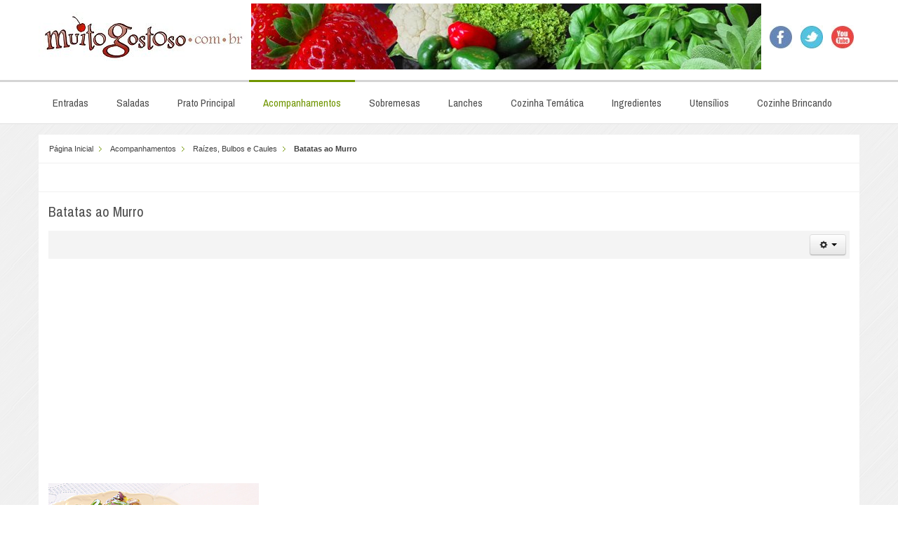

--- FILE ---
content_type: text/html
request_url: https://www.muitogostoso.com.br/acompanhamentos/raizes-bulbos-e-caules/batatas-ao-murro.html
body_size: 13383
content:
<!DOCTYPE html>
<!-- jsn_solid_pro 2.1.0 -->
<html lang="" dir="ltr">
<!-- Added by HTTrack --><meta http-equiv="content-type" content="text/html;charset=utf-8" /><!-- /Added by HTTrack -->
<head>
    <script data-ad-client="ca-pub-8067344304252342" async src="https://pagead2.googlesyndication.com/pagead/js/adsbygoogle.js"></script>
	<base />
	<meta http-equiv="content-type" content="text/html; charset=utf-8"/>
	<meta name="description" content="Essa receita de batatas ao murro é bem simples de preparar e deliciosa para acompanhar pratos de carne, aves ou peixes."/>
	<meta name="generator" content="Joomla! - Open Source Content Management"/>
	<title>Batatas ao Murro - Muitogostoso.com.br</title>
	<link href="../../images/logo/favicon.ico" rel="shortcut icon" type="image/vnd.microsoft.icon"/>
	<link href="../../component/search/indexdd98.html?Itemid=380&amp;format=opensearch" rel="search" title="Pesquisa Muitogostoso.com.br" type="application/opensearchdescription+xml"/>
	<link href="../../cache/jsn_solid_pro/6ce51fd67bf4ca419cd86cb9b51b85e106cf.css?2a80a7772c8b3bb1093547e8f8a73153" rel="stylesheet" type="text/css"/>
	<style type="text/css">div.jsn-modulecontainer ul.menu-mainmenu ul,div.jsn-modulecontainer ul.menu-mainmenu ul li{width:200px}div.jsn-modulecontainer ul.menu-mainmenu ul ul{margin-left:199px}#jsn-pos-toolbar div.jsn-modulecontainer ul.menu-mainmenu ul ul{margin-right:199px;margin-left:auto}div.jsn-modulecontainer ul.menu-sidemenu ul,div.jsn-modulecontainer ul.menu-sidemenu ul li{width:200px}div.jsn-modulecontainer ul.menu-sidemenu li ul{right:-200px}body.jsn-direction-rtl div.jsn-modulecontainer ul.menu-sidemenu li ul{left:-200px;right:auto}div.jsn-modulecontainer ul.menu-sidemenu ul ul{margin-left:201px}#jsn-mobileswitch{position:absolute;right:10px;top:-30px}</style>
	<meta name="viewport" content="width=device-width, initial-scale=1.0, maximum-scale=2.0"/>

	<!-- html5.js and respond.min.js for IE less than 9 -->
	<!--[if lt IE 9]>
	<script src="http://html5shim.googlecode.com/svn/trunk/html5.js"></script>
	<script src="/plugins/system/jsntplframework/assets/3rd-party/respond/respond.min.js"></script>
	<![endif]-->
	<!-- Global site tag (gtag.js) - Google Analytics -->
<style type='text/css'>@media screen and (max-width:1100px){#banner-horizontal{position:fixed;height:90px;width:728px}}@media screen and (min-width:1101px){#banner-mobile{display:none}#banner-mobile{position:fixed;height:250px;width:300px}}@media screen and (max-width:1100px){#banner-horizontal{display:none}}</style></head>
<body id="jsn-master" class="jsn-textstyle-business jsn-color-green jsn-direction-ltr jsn-responsive jsn-mobile jsn-joomla-30  jsn-com-content jsn-view-article jsn-itemid-380">
<div id="jsn-master_inner">
	<a name="top" id="top"></a>
		<div id="jsn-page" class="container">
			<div id="jsn-header" class="row-fluid">
			<div id="jsn-logo" class="pull-left">
							<div id="jsn-pos-logo">
					<div class="display-desktop jsn-modulecontainer"><div class="jsn-modulecontainer_inner"><div class="jsn-modulecontent">
<div class="jsn-mod-custom">
	<p><a title="Muito Gostoso" href="../../index.html"><img src="../../images/logo/logo-muitogosoto.jpg" alt=""/> <img src="../../images/logo/banner-muitogosoto.jpg" alt=""/></a>&nbsp;&nbsp;&nbsp;&nbsp;<a title="Facebook" href="https://www.facebook.com/www.muitogostoso.com.br/"><img src="../../images/logo/icon-facebook.jpg" alt=""/>&nbsp;&nbsp;&nbsp;&nbsp;<a title="Twitter" href="https://twitter.com/muito_gostoso"><img src="../../images/logo/icon-twitter.jpg" alt="Twitter"/>&nbsp;&nbsp;&nbsp;&nbsp;<a title="YouTube" href="https://www.youtube.com/channel/UCjIMxPOCgv5QEnLPf-6SfhA/"><img src="../../images/logo/icon-youtube.jpg" alt="YouTube"/></a></p></div><div class="clearbreak"></div></div></div></div>
				</div>

						</div>
			<div id="jsn-headerright" class="pull-right">
						</div>
		</div>
					<div id="jsn-menu"><div id="jsn-menu_inner"><div id="jsn-menu_inner1">
							<div id="jsn-pos-mainmenu">
					<div class="_menu jsn-modulecontainer"><div class="jsn-modulecontainer_inner"><div class="jsn-modulecontent"><span id="jsn-menu-toggle-parent" class="jsn-menu-toggle"><i class="fa fa-navicon"></i></span>
<ul class="menu-mainmenu  menu-iconmenu">
	<li class="jsn-menu-mobile-control">Cardápio <span class="close-menu"></span></li> 
	<li class="parent first"><a class="clearfix" href="../../entradas.html">
	<i class=" "></i>
	<span>
		<span class="jsn-menutitle">Entradas</span>	</span>
</a><span class="jsn-menu-toggle"></span><ul><li class="parent first"><a class="clearfix" href="../../entradas/canapes-e-aperitivos.html">
	<i class=" "></i>
	<span>
		<span class="jsn-menutitle">Canapés e Aperitivos</span>	</span>
</a><span class="jsn-menu-toggle"></span><ul><li class="first"><a class="clearfix" href="../../entradas/canapes-e-aperitivos/aperitivo-de-melao-com-presunto.html">
	<i class=" "></i>
	<span>
		<span class="jsn-menutitle">Aperitivo de Melão com Presunto</span>	</span>
</a></li><li class=""><a class="clearfix" href="../../entradas/canapes-e-aperitivos/aperitivo-de-palmito-com-presunto.html">
	<i class=" "></i>
	<span>
		<span class="jsn-menutitle">Aperitivo de Palmito com Presunto</span>	</span>
</a></li><li class=""><a class="clearfix" href="../../entradas/canapes-e-aperitivos/aperitivo-de-tomate-com-mucarela.html">
	<i class=" "></i>
	<span>
		<span class="jsn-menutitle">Aperitivo de Tomate com Muçarela</span>	</span>
</a></li><li class=""><a class="clearfix" href="../../entradas/canapes-e-aperitivos/batata-com-bacon.html">
	<i class=" "></i>
	<span>
		<span class="jsn-menutitle">Batata com Bacon</span>	</span>
</a></li><li class=""><a class="clearfix" href="../../entradas/canapes-e-aperitivos/canape-de-salaminho.html">
	<i class=" "></i>
	<span>
		<span class="jsn-menutitle">Canapé de Salaminho</span>	</span>
</a></li><li class=""><a class="clearfix" href="../../entradas/canapes-e-aperitivos/casquinha-de-siri.html">
	<i class=" "></i>
	<span>
		<span class="jsn-menutitle">Casquinha de Siri</span>	</span>
</a></li><li class=""><a class="clearfix" href="../../entradas/canapes-e-aperitivos/cupcake-de-legumes.html">
	<i class=" "></i>
	<span>
		<span class="jsn-menutitle">Cupcake de Legumes</span>	</span>
</a></li><li class=""><a class="clearfix" href="../../entradas/canapes-e-aperitivos/pimentao-recheado.html">
	<i class=" "></i>
	<span>
		<span class="jsn-menutitle">Pimentão Recheado</span>	</span>
</a></li><li class=""><a class="clearfix" href="../../entradas/canapes-e-aperitivos/ricota-caseira.html">
	<i class=" "></i>
	<span>
		<span class="jsn-menutitle">Ricota Caseira</span>	</span>
</a></li><li class=""><a class="clearfix" href="../../entradas/canapes-e-aperitivos/tomate-recheado-com-mucarela-de-bufala.html">
	<i class=" "></i>
	<span>
		<span class="jsn-menutitle">Tomate Recheado com Muçarela de Búfala</span>	</span>
</a></li><li class="last"><a class="clearfix" href="../../entradas/canapes-e-aperitivos/torresmo.html">
	<i class=" "></i>
	<span>
		<span class="jsn-menutitle">Torresmo</span>	</span>
</a></li></ul></li><li class="parent"><a class="clearfix" href="../../entradas/drinques-e-coqueteis.html">
	<i class=" "></i>
	<span>
		<span class="jsn-menutitle">Drinques e Coquetéis</span>	</span>
</a><span class="jsn-menu-toggle"></span><ul><li class="first"><a class="clearfix" href="../../entradas/drinques-e-coqueteis/champanhe-com-frutas.html">
	<i class=" "></i>
	<span>
		<span class="jsn-menutitle">Champanhe com Frutas</span>	</span>
</a></li><li class=""><a class="clearfix" href="../../entradas/drinques-e-coqueteis/champanhe-com-roma-e-grenadine.html">
	<i class=" "></i>
	<span>
		<span class="jsn-menutitle">Champanhe com Romã e Grenadine</span>	</span>
</a></li><li class=""><a class="clearfix" href="../../entradas/drinques-e-coqueteis/coquetel-de-frutas.html">
	<i class=" "></i>
	<span>
		<span class="jsn-menutitle">Coquetel de Frutas</span>	</span>
</a></li><li class="last"><a class="clearfix" href="../../entradas/drinques-e-coqueteis/ponche-com-frutas.html">
	<i class=" "></i>
	<span>
		<span class="jsn-menutitle">Ponche com Frutas</span>	</span>
</a></li></ul></li><li class="parent"><a class="clearfix" href="../../entradas/musses-salgadas.html">
	<i class=" "></i>
	<span>
		<span class="jsn-menutitle">Musses Salgadas</span>	</span>
</a><span class="jsn-menu-toggle"></span><ul><li class="first last"><a class="clearfix" href="../../entradas/musses-salgadas/musse-de-atum.html">
	<i class=" "></i>
	<span>
		<span class="jsn-menutitle">Musse de Atum</span>	</span>
</a></li></ul></li><li class="parent"><a class="clearfix" href="../../entradas/ovos-recheados-e-de-codorna.html">
	<i class=" "></i>
	<span>
		<span class="jsn-menutitle">Ovos Recheados e de Codorna</span>	</span>
</a><span class="jsn-menu-toggle"></span><ul><li class="first"><a class="clearfix" href="../../entradas/ovos-recheados-e-de-codorna/ovo-de-codorna-com-molho-rose.html">
	<i class=" "></i>
	<span>
		<span class="jsn-menutitle">Ovo de Codorna com Molho Rosé</span>	</span>
</a></li><li class="last"><a class="clearfix" href="../../entradas/ovos-recheados-e-de-codorna/ovo-de-codorna-picante.html">
	<i class=" "></i>
	<span>
		<span class="jsn-menutitle">Ovo de Codorna Picante</span>	</span>
</a></li></ul></li><li class="parent"><a class="clearfix" href="../../entradas/salgadinhos.html">
	<i class=" "></i>
	<span>
		<span class="jsn-menutitle">Salgadinhos</span>	</span>
</a><span class="jsn-menu-toggle"></span><ul><li class="first"><a class="clearfix" href="../../entradas/salgadinhos/bolinha-de-queijo.html">
	<i class=" "></i>
	<span>
		<span class="jsn-menutitle">Bolinha de Queijo</span>	</span>
</a></li><li class=""><a class="clearfix" href="../../entradas/salgadinhos/bolinho-de-arroz.html">
	<i class=" "></i>
	<span>
		<span class="jsn-menutitle">Bolinho de Arroz</span>	</span>
</a></li><li class=""><a class="clearfix" href="../../entradas/salgadinhos/bolinho-de-bacalhau.html">
	<i class=" "></i>
	<span>
		<span class="jsn-menutitle">Bolinho de Bacalhau</span>	</span>
</a></li><li class=""><a class="clearfix" href="../../entradas/salgadinhos/bolinho-de-camarao.html">
	<i class=" "></i>
	<span>
		<span class="jsn-menutitle">Bolinho de Camarão</span>	</span>
</a></li><li class=""><a class="clearfix" href="../../entradas/salgadinhos/bolinho-de-mandioca.html">
	<i class=" "></i>
	<span>
		<span class="jsn-menutitle">Bolinho de Mandioca</span>	</span>
</a></li><li class=""><a class="clearfix" href="../../entradas/salgadinhos/camarao-recheado.html">
	<i class=" "></i>
	<span>
		<span class="jsn-menutitle">Camarão Recheado</span>	</span>
</a></li><li class=""><a class="clearfix" href="../../entradas/salgadinhos/coxinha-de-galinha.html">
	<i class=" "></i>
	<span>
		<span class="jsn-menutitle">Coxinha de Galinha</span>	</span>
</a></li><li class=""><a class="clearfix" href="../../entradas/salgadinhos/croquete-de-camarao.html">
	<i class=" "></i>
	<span>
		<span class="jsn-menutitle">Croquete de Camarão</span>	</span>
</a></li><li class=""><a class="clearfix" href="../../entradas/salgadinhos/croquete-de-carne.html">
	<i class=" "></i>
	<span>
		<span class="jsn-menutitle">Croquete de Carne</span>	</span>
</a></li><li class=""><a class="clearfix" href="../../entradas/salgadinhos/croquete-de-galinha.html">
	<i class=" "></i>
	<span>
		<span class="jsn-menutitle">Croquete de Galinha</span>	</span>
</a></li><li class=""><a class="clearfix" href="../../entradas/salgadinhos/empada-de-camarao.html">
	<i class=" "></i>
	<span>
		<span class="jsn-menutitle">Empada de Camarão</span>	</span>
</a></li><li class=""><a class="clearfix" href="../../entradas/salgadinhos/empada-de-galinha.html">
	<i class=" "></i>
	<span>
		<span class="jsn-menutitle">Empada de Galinha</span>	</span>
</a></li><li class=""><a class="clearfix" href="../../entradas/salgadinhos/empada-de-palmito.html">
	<i class=" "></i>
	<span>
		<span class="jsn-menutitle">Empada de Palmito</span>	</span>
</a></li><li class=""><a class="clearfix" href="../../entradas/salgadinhos/empada-de-queijo.html">
	<i class=" "></i>
	<span>
		<span class="jsn-menutitle">Empada de Queijo</span>	</span>
</a></li><li class=""><a class="clearfix" href="../../entradas/salgadinhos/enroladinho-de-salsicha.html">
	<i class=" "></i>
	<span>
		<span class="jsn-menutitle">Enroladinho de Salsicha</span>	</span>
</a></li><li class=""><a class="clearfix" href="../../entradas/salgadinhos/esfiha-de-carne.html">
	<i class=" "></i>
	<span>
		<span class="jsn-menutitle">Esfiha de Carne</span>	</span>
</a></li><li class=""><a class="clearfix" href="../../entradas/salgadinhos/mistinho-de-presunto-e-queijo.html">
	<i class=" "></i>
	<span>
		<span class="jsn-menutitle">Mistinho de Presunto e Queijo</span>	</span>
</a></li><li class=""><a class="clearfix" href="../../entradas/salgadinhos/pastel-de-forno-de-frango.html">
	<i class=" "></i>
	<span>
		<span class="jsn-menutitle">Pastel de Forno de Frango</span>	</span>
</a></li><li class=""><a class="clearfix" href="../../entradas/salgadinhos/pastel-frito-de-carne.html">
	<i class=" "></i>
	<span>
		<span class="jsn-menutitle">Pastel Frito de Carne</span>	</span>
</a></li><li class=""><a class="clearfix" href="../../entradas/salgadinhos/pastel-frito-de-frango.html">
	<i class=" "></i>
	<span>
		<span class="jsn-menutitle">Pastel Frito de Frango</span>	</span>
</a></li><li class=""><a class="clearfix" href="../../entradas/salgadinhos/pastel-frito-de-mucarela-com-oregano.html">
	<i class=" "></i>
	<span>
		<span class="jsn-menutitle">Pastel Frito de Muçarela com Orégano</span>	</span>
</a></li><li class=""><a class="clearfix" href="../../entradas/salgadinhos/pastel-frito-de-mucarela-com-presunto.html">
	<i class=" "></i>
	<span>
		<span class="jsn-menutitle">Pastel Frito de Muçarela com Presunto</span>	</span>
</a></li><li class=""><a class="clearfix" href="../../entradas/salgadinhos/pastel-frito-de-palmito.html">
	<i class=" "></i>
	<span>
		<span class="jsn-menutitle">Pastel Frito de Palmito</span>	</span>
</a></li><li class=""><a class="clearfix" href="../../entradas/salgadinhos/pastel-frito-de-queijo-minas.html">
	<i class=" "></i>
	<span>
		<span class="jsn-menutitle">Pastel Frito de Queijo Minas</span>	</span>
</a></li><li class=""><a class="clearfix" href="../../entradas/salgadinhos/quibe.html">
	<i class=" "></i>
	<span>
		<span class="jsn-menutitle">Quibe</span>	</span>
</a></li><li class=""><a class="clearfix" href="../../entradas/salgadinhos/risole-de-camarao.html">
	<i class=" "></i>
	<span>
		<span class="jsn-menutitle">Risole de Camarão</span>	</span>
</a></li><li class=""><a class="clearfix" href="../../entradas/salgadinhos/risole-de-frango.html">
	<i class=" "></i>
	<span>
		<span class="jsn-menutitle">Risole de Frango</span>	</span>
</a></li><li class="last"><a class="clearfix" href="../../entradas/salgadinhos/risole-de-milho.html">
	<i class=" "></i>
	<span>
		<span class="jsn-menutitle">Risole de Milho</span>	</span>
</a></li></ul></li><li class="parent last"><a class="clearfix" href="../../entradas/sopas-e-caldos.html">
	<i class=" "></i>
	<span>
		<span class="jsn-menutitle">Sopas e Caldos</span>	</span>
</a><span class="jsn-menu-toggle"></span><ul><li class="first"><a class="clearfix" href="../../entradas/sopas-e-caldos/caldinho-de-feijao.html">
	<i class=" "></i>
	<span>
		<span class="jsn-menutitle">Caldinho de Feijão</span>	</span>
</a></li><li class=""><a class="clearfix" href="../../entradas/sopas-e-caldos/caldinho-de-inhame.html">
	<i class=" "></i>
	<span>
		<span class="jsn-menutitle">Caldinho de Inhame</span>	</span>
</a></li><li class=""><a class="clearfix" href="../../entradas/sopas-e-caldos/caldo-verde.html">
	<i class=" "></i>
	<span>
		<span class="jsn-menutitle">Caldo Verde</span>	</span>
</a></li><li class=""><a class="clearfix" href="../../entradas/sopas-e-caldos/caldo-de-grao-de-bico.html">
	<i class=" "></i>
	<span>
		<span class="jsn-menutitle">Caldo de Grão de Bico</span>	</span>
</a></li><li class=""><a class="clearfix" href="../../entradas/sopas-e-caldos/sopa-com-capelete-de-frango.html">
	<i class=" "></i>
	<span>
		<span class="jsn-menutitle">Sopa com Capelete de Frango</span>	</span>
</a></li><li class=""><a class="clearfix" href="../../entradas/sopas-e-caldos/sopa-creme-de-abobora.html">
	<i class=" "></i>
	<span>
		<span class="jsn-menutitle">Sopa Creme de Abóbora</span>	</span>
</a></li><li class=""><a class="clearfix" href="../../entradas/sopas-e-caldos/sopa-creme-de-batata.html">
	<i class=" "></i>
	<span>
		<span class="jsn-menutitle">Sopa Creme de Batata</span>	</span>
</a></li><li class=""><a class="clearfix" href="../../entradas/sopas-e-caldos/sopa-creme-de-cenoura.html">
	<i class=" "></i>
	<span>
		<span class="jsn-menutitle">Sopa Creme de Cenoura</span>	</span>
</a></li><li class=""><a class="clearfix" href="../../entradas/sopas-e-caldos/sopa-creme-de-mandioquinha.html">
	<i class=" "></i>
	<span>
		<span class="jsn-menutitle">Sopa Creme de Mandioquinha</span>	</span>
</a></li><li class=""><a class="clearfix" href="../../entradas/sopas-e-caldos/sopa-cremosa-de-frango.html">
	<i class=" "></i>
	<span>
		<span class="jsn-menutitle">Sopa Cremosa de Frango</span>	</span>
</a></li><li class=""><a class="clearfix" href="../../entradas/sopas-e-caldos/sopa-de-cebola-com-queijo.html">
	<i class=" "></i>
	<span>
		<span class="jsn-menutitle">Sopa de Cebola com Queijo</span>	</span>
</a></li><li class="last"><a class="clearfix" href="../../entradas/sopas-e-caldos/sopa-de-legumes-com-carne.html">
	<i class=" "></i>
	<span>
		<span class="jsn-menutitle">Sopa de Legumes com Carne</span>	</span>
</a></li></ul></li></ul></li><li class="parent"><a class="clearfix" href="../../saladas.html">
	<i class=" "></i>
	<span>
		<span class="jsn-menutitle">Saladas</span>	</span>
</a><span class="jsn-menu-toggle"></span><ul><li class="parent first"><a class="clearfix" href="../../saladas/saladas-com-brotos.html">
	<i class=" "></i>
	<span>
		<span class="jsn-menutitle">Saladas com Brotos</span>	</span>
</a><span class="jsn-menu-toggle"></span><ul><li class="first"><a class="clearfix" href="../../saladas/saladas-com-brotos/broto-de-soja-com-cogumelos.html">
	<i class=" "></i>
	<span>
		<span class="jsn-menutitle">Broto de Soja com Cogumelos</span>	</span>
</a></li><li class="last"><a class="clearfix" href="../../saladas/saladas-com-brotos/salada-com-broto-de-alfafa.html">
	<i class=" "></i>
	<span>
		<span class="jsn-menutitle">Salada com Broto de Alfafa</span>	</span>
</a></li></ul></li><li class="parent"><a class="clearfix" href="../../saladas/saladas-com-frios.html">
	<i class=" "></i>
	<span>
		<span class="jsn-menutitle">Saladas com Frios</span>	</span>
</a><span class="jsn-menu-toggle"></span><ul><li class="first"><a class="clearfix" href="../../saladas/saladas-com-frios/salada-com-presunto.html">
	<i class=" "></i>
	<span>
		<span class="jsn-menutitle">Salada com Presunto</span>	</span>
</a></li><li class=""><a class="clearfix" href="../../saladas/saladas-com-frios/salada-de-presunto-com-figos.html">
	<i class=" "></i>
	<span>
		<span class="jsn-menutitle">Salada de Presunto com Figos</span>	</span>
</a></li><li class="last"><a class="clearfix" href="../../saladas/saladas-com-frios/salada-de-presunto-com-requeijao.html">
	<i class=" "></i>
	<span>
		<span class="jsn-menutitle">Salada de Presunto com Requeijão</span>	</span>
</a></li></ul></li><li class="parent"><a class="clearfix" href="../../saladas/saladas-com-frutas.html">
	<i class=" "></i>
	<span>
		<span class="jsn-menutitle">Saladas com Frutas</span>	</span>
</a><span class="jsn-menu-toggle"></span><ul><li class="first"><a class="clearfix" href="../../saladas/saladas-com-frutas/salada-com-manga.html">
	<i class=" "></i>
	<span>
		<span class="jsn-menutitle">Salada com Manga</span>	</span>
</a></li><li class=""><a class="clearfix" href="../../saladas/saladas-com-frutas/salada-com-uvas-nozes-e-aipo.html">
	<i class=" "></i>
	<span>
		<span class="jsn-menutitle">Salada com Uvas, Nozes e Aipo</span>	</span>
</a></li><li class=""><a class="clearfix" href="../../saladas/saladas-com-frutas/salada-de-macarrao-com-frutas.html">
	<i class=" "></i>
	<span>
		<span class="jsn-menutitle">Salada de Macarrão com Frutas</span>	</span>
</a></li><li class=""><a class="clearfix" href="../../saladas/saladas-com-frutas/salada-de-presunto-com-figos.html">
	<i class=" "></i>
	<span>
		<span class="jsn-menutitle">Salada de Presunto com Figos</span>	</span>
</a></li><li class=""><a class="clearfix" href="../../saladas/saladas-com-frutas/salada-tropical.html">
	<i class=" "></i>
	<span>
		<span class="jsn-menutitle">Salada Tropical</span>	</span>
</a></li><li class="last"><a class="clearfix" href="../../saladas/saladas-com-frutas/salada-verde-de-abacate-com-nozes.html">
	<i class=" "></i>
	<span>
		<span class="jsn-menutitle">Salada Verde de Abacate com Nozes</span>	</span>
</a></li></ul></li><li class="parent"><a class="clearfix" href="../../saladas/saladas-com-graos.html">
	<i class=" "></i>
	<span>
		<span class="jsn-menutitle">Saladas com Grãos</span>	</span>
</a><span class="jsn-menu-toggle"></span><ul><li class="first"><a class="clearfix" href="../../saladas/saladas-com-graos/salada-de-feijao-fradinho.html">
	<i class=" "></i>
	<span>
		<span class="jsn-menutitle">Salada de Feijão Fradinho</span>	</span>
</a></li><li class="last"><a class="clearfix" href="../../saladas/saladas-com-graos/salada-de-grao-de-bico.html">
	<i class=" "></i>
	<span>
		<span class="jsn-menutitle">Salada de Grão de Bico</span>	</span>
</a></li></ul></li><li class="parent"><a class="clearfix" href="../../saladas/saladas-com-massas.html">
	<i class=" "></i>
	<span>
		<span class="jsn-menutitle">Saladas com Massas</span>	</span>
</a><span class="jsn-menu-toggle"></span><ul><li class="first last"><a class="clearfix" href="../../saladas/saladas-com-massas/salada-de-macarrao-com-frutas.html">
	<i class=" "></i>
	<span>
		<span class="jsn-menutitle">Salada de Macarrão com Frutas</span>	</span>
</a></li></ul></li><li class="parent"><a class="clearfix" href="../../saladas/saladas-com-queijos.html">
	<i class=" "></i>
	<span>
		<span class="jsn-menutitle">Saladas com Queijos</span>	</span>
</a><span class="jsn-menu-toggle"></span><ul><li class="first"><a class="clearfix" href="../../saladas/saladas-com-queijos/aperitivo-de-tomate-com-mucarela.html">
	<i class=" "></i>
	<span>
		<span class="jsn-menutitle">Aperitivo de Tomate com Muçarela</span>	</span>
</a></li><li class=""><a class="clearfix" href="../../saladas/saladas-com-queijos/salada-de-presunto-com-requeijao.html">
	<i class=" "></i>
	<span>
		<span class="jsn-menutitle">Salada de Presunto com Requeijão</span>	</span>
</a></li><li class="last"><a class="clearfix" href="../../saladas/saladas-com-queijos/tomate-recheado-com-mucarela-de-bufala.html">
	<i class=" "></i>
	<span>
		<span class="jsn-menutitle">Tomate Recheado com Muçarela de Búfala</span>	</span>
</a></li></ul></li><li class="parent"><a class="clearfix" href="../../saladas/saladas-de-folhas.html">
	<i class=" "></i>
	<span>
		<span class="jsn-menutitle">Saladas de Folhas</span>	</span>
</a><span class="jsn-menu-toggle"></span><ul><li class="first last"><a class="clearfix" href="../../saladas/saladas-de-folhas/salada-verde.html">
	<i class=" "></i>
	<span>
		<span class="jsn-menutitle">Salada Verde</span>	</span>
</a></li></ul></li><li class="parent"><a class="clearfix" href="../../saladas/saladas-de-legumes.html">
	<i class=" "></i>
	<span>
		<span class="jsn-menutitle">Saladas de Legumes</span>	</span>
</a><span class="jsn-menu-toggle"></span><ul><li class="first"><a class="clearfix" href="../../saladas/saladas-de-legumes/salada-temperada-de-batata.html">
	<i class=" "></i>
	<span>
		<span class="jsn-menutitle">Salada Temperada de Batata</span>	</span>
</a></li><li class="last"><a class="clearfix" href="../../saladas/saladas-de-legumes/salada-tricolor.html">
	<i class=" "></i>
	<span>
		<span class="jsn-menutitle">Salada Tricolor</span>	</span>
</a></li></ul></li><li class="parent last"><a class="clearfix" href="../../saladas/saladas-com-sementes.html">
	<i class=" "></i>
	<span>
		<span class="jsn-menutitle">Saladas com Sementes</span>	</span>
</a><span class="jsn-menu-toggle"></span><ul><li class="first last"><a class="clearfix" href="../../saladas/saladas-com-sementes/salada-de-brocolis-com-pimentao.html">
	<i class=" "></i>
	<span>
		<span class="jsn-menutitle">Salada de Brócolis com Pimentão</span>	</span>
</a></li></ul></li></ul></li><li class="parent"><a class="clearfix" href="../../prato-principal.html">
	<i class=" "></i>
	<span>
		<span class="jsn-menutitle">Prato Principal</span>	</span>
</a><span class="jsn-menu-toggle"></span><ul><li class="parent first"><a class="clearfix" href="../../prato-principal/aves.html">
	<i class=" "></i>
	<span>
		<span class="jsn-menutitle">Aves</span>	</span>
</a><span class="jsn-menu-toggle"></span><ul><li class="first"><a class="clearfix" href="../../prato-principal/aves/churrasquinho-de-frango.html">
	<i class=" "></i>
	<span>
		<span class="jsn-menutitle">Churrasquinho de Frango </span>	</span>
</a></li><li class=""><a class="clearfix" href="../../prato-principal/aves/empadao-de-frango.html">
	<i class=" "></i>
	<span>
		<span class="jsn-menutitle">Empadão de Frango</span>	</span>
</a></li><li class=""><a class="clearfix" href="../../prato-principal/aves/estrogonofe-de-frango.html">
	<i class=" "></i>
	<span>
		<span class="jsn-menutitle">Estrogonofe de Frango</span>	</span>
</a></li><li class=""><a class="clearfix" href="../../prato-principal/aves/file-de-frango-grelhado.html">
	<i class=" "></i>
	<span>
		<span class="jsn-menutitle">Filé de Frango Grelhado</span>	</span>
</a></li><li class=""><a class="clearfix" href="../../prato-principal/aves/frango-assado.html">
	<i class=" "></i>
	<span>
		<span class="jsn-menutitle">Frango Assado</span>	</span>
</a></li><li class=""><a class="clearfix" href="../../prato-principal/aves/paella-valenciana.html">
	<i class=" "></i>
	<span>
		<span class="jsn-menutitle">Paella Valenciana</span>	</span>
</a></li><li class=""><a class="clearfix" href="../../prato-principal/aves/quiche-de-galinha-com-inhame.html">
	<i class=" "></i>
	<span>
		<span class="jsn-menutitle">Quiche de Galinha com Inhame</span>	</span>
</a></li><li class="last"><a class="clearfix" href="../../prato-principal/aves/recheio-de-galinha.html">
	<i class=" "></i>
	<span>
		<span class="jsn-menutitle">Recheio de Galinha</span>	</span>
</a></li></ul></li><li class="parent"><a class="clearfix" href="../../prato-principal/carnes.html">
	<i class=" "></i>
	<span>
		<span class="jsn-menutitle">Carnes</span>	</span>
</a><span class="jsn-menu-toggle"></span><ul><li class="first"><a class="clearfix" href="../../prato-principal/carnes/abobrinha-recheada-gratinada.html">
	<i class=" "></i>
	<span>
		<span class="jsn-menutitle">Abobrinha Recheada Gratinada</span>	</span>
</a></li><li class=""><a class="clearfix" href="../../prato-principal/carnes/almondegas.html">
	<i class=" "></i>
	<span>
		<span class="jsn-menutitle">Almôndegas</span>	</span>
</a></li><li class=""><a class="clearfix" href="../../prato-principal/carnes/bife-de-carne-de-porco.html">
	<i class=" "></i>
	<span>
		<span class="jsn-menutitle">Bife de Carne de Porco</span>	</span>
</a></li><li class=""><a class="clearfix" href="../../prato-principal/carnes/bife-de-file-mignon.html">
	<i class=" "></i>
	<span>
		<span class="jsn-menutitle">Bife de Filé Mignon</span>	</span>
</a></li><li class=""><a class="clearfix" href="../../prato-principal/carnes/bife-de-file-mignon-ao-molho-madeira.html">
	<i class=" "></i>
	<span>
		<span class="jsn-menutitle">Bife de Filé Mignon ao Molho Madeira</span>	</span>
</a></li><li class=""><a class="clearfix" href="../../prato-principal/carnes/bife-de-picanha-grelhado.html">
	<i class=" "></i>
	<span>
		<span class="jsn-menutitle">Bife de Picanha Grelhado</span>	</span>
</a></li><li class=""><a class="clearfix" href="../../prato-principal/carnes/bombom-de-file-com-damasco.html">
	<i class=" "></i>
	<span>
		<span class="jsn-menutitle">Bombom de Filé com Damasco</span>	</span>
</a></li><li class=""><a class="clearfix" href="../../prato-principal/carnes/carne-assada-acebolada.html">
	<i class=" "></i>
	<span>
		<span class="jsn-menutitle">Carne Assada Acebolada</span>	</span>
</a></li><li class=""><a class="clearfix" href="../../prato-principal/carnes/carne-assada-ao-ponto.html">
	<i class=" "></i>
	<span>
		<span class="jsn-menutitle">Carne Assada ao Ponto</span>	</span>
</a></li><li class=""><a class="clearfix" href="../../prato-principal/carnes/carne-assada-recheada.html">
	<i class=" "></i>
	<span>
		<span class="jsn-menutitle">Carne Assada Recheada</span>	</span>
</a></li><li class=""><a class="clearfix" href="../../prato-principal/carnes/churrasco-no-espeto.html">
	<i class=" "></i>
	<span>
		<span class="jsn-menutitle">Churrasco no Espeto</span>	</span>
</a></li><li class=""><a class="clearfix" href="../../prato-principal/carnes/churrasquinho-de-carne.html">
	<i class=" "></i>
	<span>
		<span class="jsn-menutitle">Churrasquinho de Carne</span>	</span>
</a></li><li class=""><a class="clearfix" href="../../prato-principal/carnes/costela-de-porco.html">
	<i class=" "></i>
	<span>
		<span class="jsn-menutitle">Costela de Porco</span>	</span>
</a></li><li class=""><a class="clearfix" href="../../prato-principal/carnes/estrogonofe-de-carne.html">
	<i class=" "></i>
	<span>
		<span class="jsn-menutitle">Estrogonofe de Carne</span>	</span>
</a></li><li class=""><a class="clearfix" href="../../prato-principal/carnes/feijoada.html">
	<i class=" "></i>
	<span>
		<span class="jsn-menutitle">Feijoada</span>	</span>
</a></li><li class=""><a class="clearfix" href="../../prato-principal/carnes/linguica-assada.html">
	<i class=" "></i>
	<span>
		<span class="jsn-menutitle">Linguiça Assada</span>	</span>
</a></li><li class=""><a class="clearfix" href="../../prato-principal/carnes/lombinho-assado-com-cogumelos.html">
	<i class=" "></i>
	<span>
		<span class="jsn-menutitle">Lombinho Assado com Cogumelos</span>	</span>
</a></li><li class=""><a class="clearfix" href="../../prato-principal/carnes/paella-valenciana.html">
	<i class=" "></i>
	<span>
		<span class="jsn-menutitle">Paella Valenciana</span>	</span>
</a></li><li class=""><a class="clearfix" href="../../prato-principal/carnes/pernil-de-porco-assado.html">
	<i class=" "></i>
	<span>
		<span class="jsn-menutitle">Pernil de Porco Assado</span>	</span>
</a></li><li class=""><a class="clearfix" href="../../prato-principal/carnes/pimentao-recheado.html">
	<i class=" "></i>
	<span>
		<span class="jsn-menutitle">Pimentão Recheado</span>	</span>
</a></li><li class=""><a class="clearfix" href="../../prato-principal/carnes/recheio-de-carne-moida.html">
	<i class=" "></i>
	<span>
		<span class="jsn-menutitle">Recheio de Carne Moída </span>	</span>
</a></li><li class="last"><a class="clearfix" href="../../prato-principal/carnes/rosbife.html">
	<i class=" "></i>
	<span>
		<span class="jsn-menutitle">Rosbife</span>	</span>
</a></li></ul></li><li class="parent"><a class="clearfix" href="../../prato-principal/massas-e-tortas-salgadas.html">
	<i class=" "></i>
	<span>
		<span class="jsn-menutitle">Massas e Tortas Salgadas</span>	</span>
</a><span class="jsn-menu-toggle"></span><ul><li class="first"><a class="clearfix" href="../../prato-principal/massas-e-tortas-salgadas/empadao-de-frango.html">
	<i class=" "></i>
	<span>
		<span class="jsn-menutitle">Empadão de Frango</span>	</span>
</a></li><li class=""><a class="clearfix" href="../../prato-principal/massas-e-tortas-salgadas/lasanha-de-carne-gratinada.html">
	<i class=" "></i>
	<span>
		<span class="jsn-menutitle">Lasanha de Carne Gratinada</span>	</span>
</a></li><li class=""><a class="clearfix" href="../../prato-principal/massas-e-tortas-salgadas/massa-cozida-para-salgadinhos.html">
	<i class=" "></i>
	<span>
		<span class="jsn-menutitle">Massa Cozida para Salgadinhos</span>	</span>
</a></li><li class=""><a class="clearfix" href="../../prato-principal/massas-e-tortas-salgadas/massa-de-empadao.html">
	<i class=" "></i>
	<span>
		<span class="jsn-menutitle">Massa de Empadão</span>	</span>
</a></li><li class=""><a class="clearfix" href="../../prato-principal/massas-e-tortas-salgadas/massa-de-pastel.html">
	<i class=" "></i>
	<span>
		<span class="jsn-menutitle">Massa de Pastel</span>	</span>
</a></li><li class=""><a class="clearfix" href="../../prato-principal/massas-e-tortas-salgadas/massa-folhada.html">
	<i class=" "></i>
	<span>
		<span class="jsn-menutitle">Massa Folhada</span>	</span>
</a></li><li class=""><a class="clearfix" href="../../prato-principal/massas-e-tortas-salgadas/nhoque-ao-gorgonzola.html">
	<i class=" "></i>
	<span>
		<span class="jsn-menutitle">Nhoque ao Gorgonzola</span>	</span>
</a></li><li class=""><a class="clearfix" href="../../prato-principal/massas-e-tortas-salgadas/nhoque-ao-sugo.html">
	<i class=" "></i>
	<span>
		<span class="jsn-menutitle">Nhoque ao Sugo</span>	</span>
</a></li><li class=""><a class="clearfix" href="../../prato-principal/massas-e-tortas-salgadas/nhoque-de-inhame-gratinado.html">
	<i class=" "></i>
	<span>
		<span class="jsn-menutitle">Nhoque de Inhame Gratinado</span>	</span>
</a></li><li class=""><a class="clearfix" href="../../prato-principal/massas-e-tortas-salgadas/strudel-de-espinafre-com-ricota.html">
	<i class=" "></i>
	<span>
		<span class="jsn-menutitle">Strudel de Espinafre com Ricota</span>	</span>
</a></li><li class="last"><a class="clearfix" href="../../prato-principal/massas-e-tortas-salgadas/torta-de-camarao.html">
	<i class=" "></i>
	<span>
		<span class="jsn-menutitle">Torta de Camarão</span>	</span>
</a></li></ul></li><li class="parent"><a class="clearfix" href="../../prato-principal/peixes-e-frutos-do-mar.html">
	<i class=" "></i>
	<span>
		<span class="jsn-menutitle">Peixes e Frutos do Mar</span>	</span>
</a><span class="jsn-menu-toggle"></span><ul><li class="first"><a class="clearfix" href="../../prato-principal/peixes-e-frutos-do-mar/alcachofra-recheada-com-farofa-de-aliche.html">
	<i class=" "></i>
	<span>
		<span class="jsn-menutitle">Alcachofra Recheada com Farofa de Aliche</span>	</span>
</a></li><li class=""><a class="clearfix" href="../../prato-principal/peixes-e-frutos-do-mar/aneis-de-lula-empanados.html">
	<i class=" "></i>
	<span>
		<span class="jsn-menutitle">Anéis de Lula Empanados</span>	</span>
</a></li><li class=""><a class="clearfix" href="../../prato-principal/peixes-e-frutos-do-mar/bacalhau.html">
	<i class=" "></i>
	<span>
		<span class="jsn-menutitle">Bacalhau</span>	</span>
</a></li><li class=""><a class="clearfix" href="../../prato-principal/peixes-e-frutos-do-mar/bobo-de-camarao.html">
	<i class=" "></i>
	<span>
		<span class="jsn-menutitle">Bobó de Camarão</span>	</span>
</a></li><li class=""><a class="clearfix" href="../../prato-principal/peixes-e-frutos-do-mar/camarao-no-champanhe-com-arroz-de-brocolis.html">
	<i class=" "></i>
	<span>
		<span class="jsn-menutitle">Camarão no Champanhe com Arroz de Brócolis</span>	</span>
</a></li><li class=""><a class="clearfix" href="../../prato-principal/peixes-e-frutos-do-mar/casquinha-de-siri.html">
	<i class=" "></i>
	<span>
		<span class="jsn-menutitle">Casquinha de Siri</span>	</span>
</a></li><li class=""><a class="clearfix" href="../../prato-principal/peixes-e-frutos-do-mar/farofa-de-aliche.html">
	<i class=" "></i>
	<span>
		<span class="jsn-menutitle">Farofa de Aliche</span>	</span>
</a></li><li class=""><a class="clearfix" href="../../prato-principal/peixes-e-frutos-do-mar/ostras-afrodisiacas.html">
	<i class=" "></i>
	<span>
		<span class="jsn-menutitle">Ostras Afrodisíacas</span>	</span>
</a></li><li class=""><a class="clearfix" href="../../prato-principal/peixes-e-frutos-do-mar/paella-valenciana.html">
	<i class=" "></i>
	<span>
		<span class="jsn-menutitle">Paella Valenciana</span>	</span>
</a></li><li class=""><a class="clearfix" href="../../prato-principal/peixes-e-frutos-do-mar/recheio-de-camarao.html">
	<i class=" "></i>
	<span>
		<span class="jsn-menutitle">Recheio de Camarão</span>	</span>
</a></li><li class=""><a class="clearfix" href="../../prato-principal/peixes-e-frutos-do-mar/salmao-assado.html">
	<i class=" "></i>
	<span>
		<span class="jsn-menutitle">Salmão Assado</span>	</span>
</a></li><li class="last"><a class="clearfix" href="../../prato-principal/peixes-e-frutos-do-mar/torta-de-camarao.html">
	<i class=" "></i>
	<span>
		<span class="jsn-menutitle">Torta de Camarão</span>	</span>
</a></li></ul></li><li class="parent last"><a class="clearfix" href="../../prato-principal/vegetariano.html">
	<i class=" "></i>
	<span>
		<span class="jsn-menutitle">Vegetariano</span>	</span>
</a><span class="jsn-menu-toggle"></span><ul><li class="first"><a class="clearfix" href="../../prato-principal/vegetariano/cogumelos-e-tomates-grelhados.html">
	<i class=" "></i>
	<span>
		<span class="jsn-menutitle">Cogumelos e Tomates Grelhados</span>	</span>
</a></li><li class=""><a class="clearfix" href="../../prato-principal/vegetariano/cogumelos-grelhados.html">
	<i class=" "></i>
	<span>
		<span class="jsn-menutitle">Cogumelos Grelhados</span>	</span>
</a></li><li class=""><a class="clearfix" href="../../prato-principal/vegetariano/cogumelos-grelhados-e-temperados.html">
	<i class=" "></i>
	<span>
		<span class="jsn-menutitle">Cogumelos Grelhados e Temperados</span>	</span>
</a></li><li class=""><a class="clearfix" href="../../prato-principal/vegetariano/recheio-de-palmito.html">
	<i class=" "></i>
	<span>
		<span class="jsn-menutitle">Recheio de Palmito</span>	</span>
</a></li><li class=""><a class="clearfix" href="../../prato-principal/vegetariano/strudel-de-espinafre-com-ricota.html">
	<i class=" "></i>
	<span>
		<span class="jsn-menutitle">Strudel de Espinafre com Ricota</span>	</span>
</a></li><li class="last"><a class="clearfix" href="../../prato-principal/vegetariano/tomate-recheado-com-mucarela-de-bufala.html">
	<i class=" "></i>
	<span>
		<span class="jsn-menutitle">Tomate Recheado com Muçarela de Búfala</span>	</span>
</a></li></ul></li></ul></li><li class="active parent"><a class="clearfix" href="../../acompanhamentos.html">
	<i class=" "></i>
	<span>
		<span class="jsn-menutitle">Acompanhamentos</span>	</span>
</a><span class="jsn-menu-toggle"></span><ul><li class="parent first"><a class="clearfix" href="../aboboras.html">
	<i class=" "></i>
	<span>
		<span class="jsn-menutitle">Abóboras</span>	</span>
</a><span class="jsn-menu-toggle"></span><ul><li class="first"><a class="clearfix" href="../aboboras/abobrinha-recheada-gratinada.html">
	<i class=" "></i>
	<span>
		<span class="jsn-menutitle">Abobrinha Recheada Gratinada</span>	</span>
</a></li><li class="last"><a class="clearfix" href="../aboboras/sufle-de-abobora.html">
	<i class=" "></i>
	<span>
		<span class="jsn-menutitle">Suflê de Abóbora </span>	</span>
</a></li></ul></li><li class="parent"><a class="clearfix" href="../cogumelos.html">
	<i class=" "></i>
	<span>
		<span class="jsn-menutitle">Cogumelos</span>	</span>
</a><span class="jsn-menu-toggle"></span><ul><li class="first"><a class="clearfix" href="../cogumelos/cogumelos-e-tomates-grelhados.html">
	<i class=" "></i>
	<span>
		<span class="jsn-menutitle">Cogumelos e Tomates Grelhados</span>	</span>
</a></li><li class=""><a class="clearfix" href="../cogumelos/cogumelos-grelhados.html">
	<i class=" "></i>
	<span>
		<span class="jsn-menutitle">Cogumelos Grelhados</span>	</span>
</a></li><li class="last"><a class="clearfix" href="../cogumelos/cogumelos-grelhados-e-temperados.html">
	<i class=" "></i>
	<span>
		<span class="jsn-menutitle">Cogumelos Grelhados e Temperados</span>	</span>
</a></li></ul></li><li class="parent"><a class="clearfix" href="../graos-e-leguminosas-secas.html">
	<i class=" "></i>
	<span>
		<span class="jsn-menutitle">Grãos e Leguminosas Secas</span>	</span>
</a><span class="jsn-menu-toggle"></span><ul><li class="first"><a class="clearfix" href="../graos-e-leguminosas-secas/arroz-de-brocolis.html">
	<i class=" "></i>
	<span>
		<span class="jsn-menutitle">Arroz de Brócolis</span>	</span>
</a></li><li class=""><a class="clearfix" href="../graos-e-leguminosas-secas/arroz-simples.html">
	<i class=" "></i>
	<span>
		<span class="jsn-menutitle">Arroz Simples</span>	</span>
</a></li><li class=""><a class="clearfix" href="../graos-e-leguminosas-secas/caldinho-de-feijao.html">
	<i class=" "></i>
	<span>
		<span class="jsn-menutitle">Caldinho de Feijão</span>	</span>
</a></li><li class=""><a class="clearfix" href="../graos-e-leguminosas-secas/feijao-simples.html">
	<i class=" "></i>
	<span>
		<span class="jsn-menutitle">Feijão Simples</span>	</span>
</a></li><li class=""><a class="clearfix" href="../graos-e-leguminosas-secas/feijoada.html">
	<i class=" "></i>
	<span>
		<span class="jsn-menutitle">Feijoada</span>	</span>
</a></li><li class=""><a class="clearfix" href="../graos-e-leguminosas-secas/pimentao-recheado.html">
	<i class=" "></i>
	<span>
		<span class="jsn-menutitle">Pimentão Recheado</span>	</span>
</a></li><li class="last"><a class="clearfix" href="../graos-e-leguminosas-secas/salada-de-feijao-fradinho.html">
	<i class=" "></i>
	<span>
		<span class="jsn-menutitle">Salada de Feijão Fradinho</span>	</span>
</a></li></ul></li><li class="parent"><a class="clearfix" href="../legumes-verduras-e-frutas.html">
	<i class=" "></i>
	<span>
		<span class="jsn-menutitle">Legumes, Verduras e Frutas</span>	</span>
</a><span class="jsn-menu-toggle"></span><ul><li class="first"><a class="clearfix" href="../legumes-verduras-e-frutas/alcachofra-recheada-com-farofa-de-aliche.html">
	<i class=" "></i>
	<span>
		<span class="jsn-menutitle">Alcachofra Recheada com Farofa de Aliche</span>	</span>
</a></li><li class=""><a class="clearfix" href="../legumes-verduras-e-frutas/brocolis-cozido.html">
	<i class=" "></i>
	<span>
		<span class="jsn-menutitle">Brócolis Cozido</span>	</span>
</a></li><li class=""><a class="clearfix" href="../legumes-verduras-e-frutas/couve-refogada.html">
	<i class=" "></i>
	<span>
		<span class="jsn-menutitle">Couve Refogada</span>	</span>
</a></li><li class=""><a class="clearfix" href="../legumes-verduras-e-frutas/laranja.html">
	<i class=" "></i>
	<span>
		<span class="jsn-menutitle">Laranja</span>	</span>
</a></li><li class=""><a class="clearfix" href="../legumes-verduras-e-frutas/molho-de-limao-com-balsamico.html">
	<i class=" "></i>
	<span>
		<span class="jsn-menutitle">Molho de Limão com Balsâmico</span>	</span>
</a></li><li class=""><a class="clearfix" href="../legumes-verduras-e-frutas/pimentao-recheado.html">
	<i class=" "></i>
	<span>
		<span class="jsn-menutitle">Pimentão Recheado</span>	</span>
</a></li><li class="last"><a class="clearfix" href="../legumes-verduras-e-frutas/tomate-recheado-com-mucarela-de-bufala.html">
	<i class=" "></i>
	<span>
		<span class="jsn-menutitle">Tomate Recheado com Muçarela de Búfala</span>	</span>
</a></li></ul></li><li class="active parent"><a class="clearfix" href="../raizes-bulbos-e-caules.html">
	<i class=" "></i>
	<span>
		<span class="jsn-menutitle">Raízes, Bulbos e Caules</span>	</span>
</a><span class="jsn-menu-toggle"></span><ul><li class="first"><a class="clearfix" href="aneis-de-cebola-empanados.html">
	<i class=" "></i>
	<span>
		<span class="jsn-menutitle">Anéis de Cebola Empanados</span>	</span>
</a></li><li class=""><a class="clearfix" href="batata-chips.html">
	<i class=" "></i>
	<span>
		<span class="jsn-menutitle">Batata Chips</span>	</span>
</a></li><li class=""><a class="clearfix" href="batata-chips-em-ondinhas.html">
	<i class=" "></i>
	<span>
		<span class="jsn-menutitle">Batata Chips em Ondinhas</span>	</span>
</a></li><li class=""><a class="clearfix" href="batata-frita.html">
	<i class=" "></i>
	<span>
		<span class="jsn-menutitle">Batata Frita</span>	</span>
</a></li><li class=""><a class="clearfix" href="batata-palha.html">
	<i class=" "></i>
	<span>
		<span class="jsn-menutitle">Batata Palha</span>	</span>
</a></li><li class="current active"><a class="current clearfix" href="batatas-ao-murro.html">
	<i class=" "></i>
	<span>
		<span class="jsn-menutitle">Batatas ao Murro</span>	</span>
</a></li><li class=""><a class="clearfix" href="beterraba-apaixonada.html">
	<i class=" "></i>
	<span>
		<span class="jsn-menutitle">Beterraba Apaixonada</span>	</span>
</a></li><li class=""><a class="clearfix" href="farofa-com-bacon-e-ameixas.html">
	<i class=" "></i>
	<span>
		<span class="jsn-menutitle">Farofa com Bacon e Ameixas</span>	</span>
</a></li><li class=""><a class="clearfix" href="farofa-com-ovos-e-azeitonas.html">
	<i class=" "></i>
	<span>
		<span class="jsn-menutitle">Farofa com Ovos e Azeitonas</span>	</span>
</a></li><li class=""><a class="clearfix" href="farofa-de-aliche.html">
	<i class=" "></i>
	<span>
		<span class="jsn-menutitle">Farofa de Aliche</span>	</span>
</a></li><li class=""><a class="clearfix" href="inhame-chips.html">
	<i class=" "></i>
	<span>
		<span class="jsn-menutitle">Inhame Chips</span>	</span>
</a></li><li class=""><a class="clearfix" href="inhame-fritas.html">
	<i class=" "></i>
	<span>
		<span class="jsn-menutitle">Inhame Fritas</span>	</span>
</a></li><li class="last"><a class="clearfix" href="mandioca-frita.html">
	<i class=" "></i>
	<span>
		<span class="jsn-menutitle">Mandioca Frita</span>	</span>
</a></li></ul></li><li class="parent last"><a class="clearfix" href="../talos-e-brotos.html">
	<i class=" "></i>
	<span>
		<span class="jsn-menutitle">Talos e Brotos</span>	</span>
</a><span class="jsn-menu-toggle"></span><ul><li class="first"><a class="clearfix" href="../talos-e-brotos/broto-de-soja-com-cogumelos.html">
	<i class=" "></i>
	<span>
		<span class="jsn-menutitle">Broto de Soja com Cogumelos</span>	</span>
</a></li><li class="last"><a class="clearfix" href="../talos-e-brotos/salada-com-broto-de-alfafa.html">
	<i class=" "></i>
	<span>
		<span class="jsn-menutitle">Salada com Broto de Alfafa</span>	</span>
</a></li></ul></li></ul></li><li class="parent"><a class="clearfix" href="../../sobremesas.html">
	<i class=" "></i>
	<span>
		<span class="jsn-menutitle">Sobremesas</span>	</span>
</a><span class="jsn-menu-toggle"></span><ul><li class="parent first"><a class="clearfix" href="../../sobremesas/bolos-e-tortas.html">
	<i class=" "></i>
	<span>
		<span class="jsn-menutitle">Bolos e Tortas</span>	</span>
</a><span class="jsn-menu-toggle"></span><ul><li class="first"><a class="clearfix" href="../../sobremesas/bolos-e-tortas/bolo-bis.html">
	<i class=" "></i>
	<span>
		<span class="jsn-menutitle">Bolo Bis</span>	</span>
</a></li><li class=""><a class="clearfix" href="../../sobremesas/bolos-e-tortas/bolo-branco.html">
	<i class=" "></i>
	<span>
		<span class="jsn-menutitle">Bolo Branco</span>	</span>
</a></li><li class=""><a class="clearfix" href="../../sobremesas/bolos-e-tortas/bolo-brigadeiro.html">
	<i class=" "></i>
	<span>
		<span class="jsn-menutitle">Bolo Brigadeiro</span>	</span>
</a></li><li class=""><a class="clearfix" href="../../sobremesas/bolos-e-tortas/bolo-de-aipim-com-coco.html">
	<i class=" "></i>
	<span>
		<span class="jsn-menutitle">Bolo de Aipim com Coco</span>	</span>
</a></li><li class=""><a class="clearfix" href="../../sobremesas/bolos-e-tortas/bolo-de-cenoura.html">
	<i class=" "></i>
	<span>
		<span class="jsn-menutitle">Bolo de Cenoura</span>	</span>
</a></li><li class=""><a class="clearfix" href="../../sobremesas/bolos-e-tortas/bolo-de-chocolate-com-morangos.html">
	<i class=" "></i>
	<span>
		<span class="jsn-menutitle">Bolo de Chocolate com Morangos</span>	</span>
</a></li><li class=""><a class="clearfix" href="../../sobremesas/bolos-e-tortas/bolo-de-fuba-com-iogurte.html">
	<i class=" "></i>
	<span>
		<span class="jsn-menutitle">Bolo de Fubá com Iogurte</span>	</span>
</a></li><li class=""><a class="clearfix" href="../../sobremesas/bolos-e-tortas/bolo-de-fuba-cremoso.html">
	<i class=" "></i>
	<span>
		<span class="jsn-menutitle">Bolo de Fubá Cremoso</span>	</span>
</a></li><li class=""><a class="clearfix" href="../../sobremesas/bolos-e-tortas/bolo-de-laranja.html">
	<i class=" "></i>
	<span>
		<span class="jsn-menutitle">Bolo de Laranja</span>	</span>
</a></li><li class=""><a class="clearfix" href="../../sobremesas/bolos-e-tortas/bolo-de-limao.html">
	<i class=" "></i>
	<span>
		<span class="jsn-menutitle">Bolo de Limão</span>	</span>
</a></li><li class=""><a class="clearfix" href="../../sobremesas/bolos-e-tortas/bolo-de-milho.html">
	<i class=" "></i>
	<span>
		<span class="jsn-menutitle">Bolo de Milho</span>	</span>
</a></li><li class=""><a class="clearfix" href="../../sobremesas/bolos-e-tortas/bolo-flor.html">
	<i class=" "></i>
	<span>
		<span class="jsn-menutitle">Bolo Flor</span>	</span>
</a></li><li class=""><a class="clearfix" href="../../sobremesas/bolos-e-tortas/bolo-mesclado.html">
	<i class=" "></i>
	<span>
		<span class="jsn-menutitle">Bolo Mesclado</span>	</span>
</a></li><li class=""><a class="clearfix" href="../../sobremesas/bolos-e-tortas/bolo-prestigio.html">
	<i class=" "></i>
	<span>
		<span class="jsn-menutitle">Bolo Prestígio</span>	</span>
</a></li><li class=""><a class="clearfix" href="../../sobremesas/bolos-e-tortas/mini-bolo-coracao.html">
	<i class=" "></i>
	<span>
		<span class="jsn-menutitle">Mini Bolo Coração</span>	</span>
</a></li><li class=""><a class="clearfix" href="../../sobremesas/bolos-e-tortas/mini-bolo-de-casamento.html">
	<i class=" "></i>
	<span>
		<span class="jsn-menutitle">Mini Bolo de Casamento</span>	</span>
</a></li><li class=""><a class="clearfix" href="../../sobremesas/bolos-e-tortas/pudim-bolo-de-chocolate.html">
	<i class=" "></i>
	<span>
		<span class="jsn-menutitle">Pudim Bolo de Chocolate</span>	</span>
</a></li><li class=""><a class="clearfix" href="../../sobremesas/bolos-e-tortas/torta-alema.html">
	<i class=" "></i>
	<span>
		<span class="jsn-menutitle">Torta Alemã</span>	</span>
</a></li><li class=""><a class="clearfix" href="../../sobremesas/bolos-e-tortas/torta-de-abacaxi.html">
	<i class=" "></i>
	<span>
		<span class="jsn-menutitle">Torta de Abacaxi</span>	</span>
</a></li><li class=""><a class="clearfix" href="../../sobremesas/bolos-e-tortas/torta-de-banana.html">
	<i class=" "></i>
	<span>
		<span class="jsn-menutitle">Torta de Banana</span>	</span>
</a></li><li class=""><a class="clearfix" href="../../sobremesas/bolos-e-tortas/torta-de-limao.html">
	<i class=" "></i>
	<span>
		<span class="jsn-menutitle">Torta de Limão</span>	</span>
</a></li><li class="last"><a class="clearfix" href="../../sobremesas/bolos-e-tortas/torta-merengue-com-frutas.html">
	<i class=" "></i>
	<span>
		<span class="jsn-menutitle">Torta Merengue com Frutas</span>	</span>
</a></li></ul></li><li class="parent"><a class="clearfix" href="../../sobremesas/bombons-doces-tipicos-docinhos-e-trufas.html">
	<i class=" "></i>
	<span>
		<span class="jsn-menutitle">Bombons, Doces Típicos, Docinhos e Trufas</span>	</span>
</a><span class="jsn-menu-toggle"></span><ul><li class="first"><a class="clearfix" href="../../sobremesas/bombons-doces-tipicos-docinhos-e-trufas/algodao-doce.html">
	<i class=" "></i>
	<span>
		<span class="jsn-menutitle">Algodão Doce</span>	</span>
</a></li><li class=""><a class="clearfix" href="../../sobremesas/bombons-doces-tipicos-docinhos-e-trufas/amendoim-doce.html">
	<i class=" "></i>
	<span>
		<span class="jsn-menutitle">Amendoim Doce</span>	</span>
</a></li><li class=""><a class="clearfix" href="../../sobremesas/bombons-doces-tipicos-docinhos-e-trufas/bombom-de-morango.html">
	<i class=" "></i>
	<span>
		<span class="jsn-menutitle">Bombom de Morango</span>	</span>
</a></li><li class=""><a class="clearfix" href="../../sobremesas/bombons-doces-tipicos-docinhos-e-trufas/bombom-de-uva.html">
	<i class=" "></i>
	<span>
		<span class="jsn-menutitle">Bombom de Uva</span>	</span>
</a></li><li class=""><a class="clearfix" href="../../sobremesas/bombons-doces-tipicos-docinhos-e-trufas/brigadeiro.html">
	<i class=" "></i>
	<span>
		<span class="jsn-menutitle">Brigadeiro</span>	</span>
</a></li><li class=""><a class="clearfix" href="../../sobremesas/bombons-doces-tipicos-docinhos-e-trufas/camafeu-de-nozes.html">
	<i class=" "></i>
	<span>
		<span class="jsn-menutitle">Camafeu de Nozes</span>	</span>
</a></li><li class=""><a class="clearfix" href="../../sobremesas/bombons-doces-tipicos-docinhos-e-trufas/camafeu-de-nozes-com-chocolate.html">
	<i class=" "></i>
	<span>
		<span class="jsn-menutitle">Camafeu de Nozes com Chocolate</span>	</span>
</a></li><li class=""><a class="clearfix" href="../../sobremesas/bombons-doces-tipicos-docinhos-e-trufas/casadinho-de-banana.html">
	<i class=" "></i>
	<span>
		<span class="jsn-menutitle">Casadinho de Banana</span>	</span>
</a></li><li class=""><a class="clearfix" href="../../sobremesas/bombons-doces-tipicos-docinhos-e-trufas/chuvisco-em-calda.html">
	<i class=" "></i>
	<span>
		<span class="jsn-menutitle">Chuvisco em Calda</span>	</span>
</a></li><li class=""><a class="clearfix" href="../../sobremesas/bombons-doces-tipicos-docinhos-e-trufas/cocada-branca.html">
	<i class=" "></i>
	<span>
		<span class="jsn-menutitle">Cocada Branca</span>	</span>
</a></li><li class=""><a class="clearfix" href="../../sobremesas/bombons-doces-tipicos-docinhos-e-trufas/docinho-de-coco.html">
	<i class=" "></i>
	<span>
		<span class="jsn-menutitle">Docinho de Coco</span>	</span>
</a></li><li class=""><a class="clearfix" href="../../sobremesas/bombons-doces-tipicos-docinhos-e-trufas/morango-de-casaca.html">
	<i class=" "></i>
	<span>
		<span class="jsn-menutitle">Morango de Casaca</span>	</span>
</a></li><li class=""><a class="clearfix" href="../../sobremesas/bombons-doces-tipicos-docinhos-e-trufas/olho-de-sogra.html">
	<i class=" "></i>
	<span>
		<span class="jsn-menutitle">Olho de Sogra</span>	</span>
</a></li><li class=""><a class="clearfix" href="../../sobremesas/bombons-doces-tipicos-docinhos-e-trufas/olho-de-sogra-caramelado.html">
	<i class=" "></i>
	<span>
		<span class="jsn-menutitle">Olho de Sogra Caramelado</span>	</span>
</a></li><li class=""><a class="clearfix" href="../../sobremesas/bombons-doces-tipicos-docinhos-e-trufas/pe-de-moleque.html">
	<i class=" "></i>
	<span>
		<span class="jsn-menutitle">Pé de Moleque</span>	</span>
</a></li><li class=""><a class="clearfix" href="../../sobremesas/bombons-doces-tipicos-docinhos-e-trufas/pe-de-moleque-com-inhame.html">
	<i class=" "></i>
	<span>
		<span class="jsn-menutitle">Pé de Moleque com Inhame</span>	</span>
</a></li><li class=""><a class="clearfix" href="../../sobremesas/bombons-doces-tipicos-docinhos-e-trufas/pe-de-moleque-cremoso-de-chocolate.html">
	<i class=" "></i>
	<span>
		<span class="jsn-menutitle">Pé de Moleque Cremoso de Chocolate</span>	</span>
</a></li><li class=""><a class="clearfix" href="../../sobremesas/bombons-doces-tipicos-docinhos-e-trufas/pe-de-moleque-de-chocolate-branco.html">
	<i class=" "></i>
	<span>
		<span class="jsn-menutitle">Pé de Moleque de Chocolate Branco</span>	</span>
</a></li><li class=""><a class="clearfix" href="../../sobremesas/bombons-doces-tipicos-docinhos-e-trufas/quindim.html">
	<i class=" "></i>
	<span>
		<span class="jsn-menutitle">Quindim</span>	</span>
</a></li><li class=""><a class="clearfix" href="../../sobremesas/bombons-doces-tipicos-docinhos-e-trufas/suspiro-simples.html">
	<i class=" "></i>
	<span>
		<span class="jsn-menutitle">Suspiro Simples</span>	</span>
</a></li><li class=""><a class="clearfix" href="../../sobremesas/bombons-doces-tipicos-docinhos-e-trufas/sonho-de-trufa.html">
	<i class=" "></i>
	<span>
		<span class="jsn-menutitle">Sonho de Trufa</span>	</span>
</a></li><li class=""><a class="clearfix" href="../../sobremesas/bombons-doces-tipicos-docinhos-e-trufas/trufa-branca.html">
	<i class=" "></i>
	<span>
		<span class="jsn-menutitle">Trufa Branca</span>	</span>
</a></li><li class=""><a class="clearfix" href="../../sobremesas/bombons-doces-tipicos-docinhos-e-trufas/trufa-com-iogurte.html">
	<i class=" "></i>
	<span>
		<span class="jsn-menutitle">Trufa com Iogurte</span>	</span>
</a></li><li class=""><a class="clearfix" href="../../sobremesas/bombons-doces-tipicos-docinhos-e-trufas/trufa-diamante.html">
	<i class=" "></i>
	<span>
		<span class="jsn-menutitle">Trufa Diamante</span>	</span>
</a></li><li class=""><a class="clearfix" href="../../sobremesas/bombons-doces-tipicos-docinhos-e-trufas/trufa-rochedo.html">
	<i class=" "></i>
	<span>
		<span class="jsn-menutitle">Trufa Rochedo</span>	</span>
</a></li><li class=""><a class="clearfix" href="../../sobremesas/bombons-doces-tipicos-docinhos-e-trufas/trufa-floresta-negra.html">
	<i class=" "></i>
	<span>
		<span class="jsn-menutitle">Trufa Floresta Negra</span>	</span>
</a></li><li class=""><a class="clearfix" href="../../sobremesas/bombons-doces-tipicos-docinhos-e-trufas/trufa-musse.html">
	<i class=" "></i>
	<span>
		<span class="jsn-menutitle">Trufa Musse</span>	</span>
</a></li><li class=""><a class="clearfix" href="../../sobremesas/bombons-doces-tipicos-docinhos-e-trufas/trufa-sedutora.html">
	<i class=" "></i>
	<span>
		<span class="jsn-menutitle">Trufa Sedutora</span>	</span>
</a></li><li class="last"><a class="clearfix" href="../../sobremesas/bombons-doces-tipicos-docinhos-e-trufas/trufa-sensacao.html">
	<i class=" "></i>
	<span>
		<span class="jsn-menutitle">Trufa Sensação</span>	</span>
</a></li></ul></li><li class="parent"><a class="clearfix" href="../../sobremesas/doces-e-compotas.html">
	<i class=" "></i>
	<span>
		<span class="jsn-menutitle">Doces e Compotas</span>	</span>
</a><span class="jsn-menu-toggle"></span><ul><li class="first"><a class="clearfix" href="../../sobremesas/doces-e-compotas/chuvisco-em-calda.html">
	<i class=" "></i>
	<span>
		<span class="jsn-menutitle">Chuvisco em Calda</span>	</span>
</a></li><li class=""><a class="clearfix" href="../../sobremesas/doces-e-compotas/doce-de-abobora-com-coco.html">
	<i class=" "></i>
	<span>
		<span class="jsn-menutitle">Doce de Abóbora com Coco</span>	</span>
</a></li><li class=""><a class="clearfix" href="../../sobremesas/doces-e-compotas/doce-de-banana-caramelada.html">
	<i class=" "></i>
	<span>
		<span class="jsn-menutitle">Doce de Banana Caramelada</span>	</span>
</a></li><li class=""><a class="clearfix" href="../../sobremesas/doces-e-compotas/doce-de-banana-com-canela.html">
	<i class=" "></i>
	<span>
		<span class="jsn-menutitle">Doce de Banana com Canela</span>	</span>
</a></li><li class=""><a class="clearfix" href="../../sobremesas/doces-e-compotas/doce-de-banana-com-creme.html">
	<i class=" "></i>
	<span>
		<span class="jsn-menutitle">Doce de Banana com Creme</span>	</span>
</a></li><li class="last"><a class="clearfix" href="../../sobremesas/doces-e-compotas/doce-de-figo-em-calda.html">
	<i class=" "></i>
	<span>
		<span class="jsn-menutitle">Doce de Figo em Calda</span>	</span>
</a></li></ul></li><li class="parent"><a class="clearfix" href="../../sobremesas/frutas.html">
	<i class=" "></i>
	<span>
		<span class="jsn-menutitle">Frutas</span>	</span>
</a><span class="jsn-menu-toggle"></span><ul><li class="first"><a class="clearfix" href="../../sobremesas/frutas/abacaxi-assado-no-espeto.html">
	<i class=" "></i>
	<span>
		<span class="jsn-menutitle">Abacaxi Assado no Espeto</span>	</span>
</a></li><li class=""><a class="clearfix" href="../../sobremesas/frutas/abacaxi-grelhado.html">
	<i class=" "></i>
	<span>
		<span class="jsn-menutitle">Abacaxi Grelhado</span>	</span>
</a></li><li class=""><a class="clearfix" href="../../sobremesas/frutas/banana-assada.html">
	<i class=" "></i>
	<span>
		<span class="jsn-menutitle">Banana Assada</span>	</span>
</a></li><li class=""><a class="clearfix" href="../../sobremesas/frutas/biscoito-com-geleia-de-morango.html">
	<i class=" "></i>
	<span>
		<span class="jsn-menutitle">Biscoito com Geléia de Morango</span>	</span>
</a></li><li class=""><a class="clearfix" href="../../sobremesas/frutas/bolo-de-chocolate-com-morangos.html">
	<i class=" "></i>
	<span>
		<span class="jsn-menutitle">Bolo de Chocolate com Morangos</span>	</span>
</a></li><li class=""><a class="clearfix" href="../../sobremesas/frutas/bolo-de-laranja.html">
	<i class=" "></i>
	<span>
		<span class="jsn-menutitle">Bolo de Laranja</span>	</span>
</a></li><li class=""><a class="clearfix" href="../../sobremesas/frutas/bolo-de-limao.html">
	<i class=" "></i>
	<span>
		<span class="jsn-menutitle">Bolo de Limão</span>	</span>
</a></li><li class=""><a class="clearfix" href="../../sobremesas/frutas/bolo-flor.html">
	<i class=" "></i>
	<span>
		<span class="jsn-menutitle">Bolo Flor</span>	</span>
</a></li><li class=""><a class="clearfix" href="../../sobremesas/frutas/bombom-de-morango.html">
	<i class=" "></i>
	<span>
		<span class="jsn-menutitle">Bombom de Morango</span>	</span>
</a></li><li class=""><a class="clearfix" href="../../sobremesas/frutas/bombom-de-uva.html">
	<i class=" "></i>
	<span>
		<span class="jsn-menutitle">Bombom de Uva</span>	</span>
</a></li><li class=""><a class="clearfix" href="../../sobremesas/frutas/casadinho-de-banana.html">
	<i class=" "></i>
	<span>
		<span class="jsn-menutitle">Casadinho de Banana</span>	</span>
</a></li><li class=""><a class="clearfix" href="../../sobremesas/frutas/creme-de-morango-com-iogurte.html">
	<i class=" "></i>
	<span>
		<span class="jsn-menutitle">Creme de Morango com Iogurte</span>	</span>
</a></li><li class=""><a class="clearfix" href="../../sobremesas/frutas/cupcake-com-creme-de-morango.html">
	<i class=" "></i>
	<span>
		<span class="jsn-menutitle">Cupcake com Creme de Morango</span>	</span>
</a></li><li class=""><a class="clearfix" href="../../sobremesas/frutas/cookies-com-frutas.html">
	<i class=" "></i>
	<span>
		<span class="jsn-menutitle">Cookies com Frutas</span>	</span>
</a></li><li class=""><a class="clearfix" href="../../sobremesas/frutas/cuscus-de-coco.html">
	<i class=" "></i>
	<span>
		<span class="jsn-menutitle">Cuscus de Coco</span>	</span>
</a></li><li class=""><a class="clearfix" href="../../sobremesas/frutas/doce-de-banana-caramelada.html">
	<i class=" "></i>
	<span>
		<span class="jsn-menutitle">Doce de Banana Caramelada</span>	</span>
</a></li><li class=""><a class="clearfix" href="../../sobremesas/frutas/doce-de-banana-com-canela.html">
	<i class=" "></i>
	<span>
		<span class="jsn-menutitle">Doce de Banana com Canela</span>	</span>
</a></li><li class=""><a class="clearfix" href="../../sobremesas/frutas/doce-de-banana-com-creme.html">
	<i class=" "></i>
	<span>
		<span class="jsn-menutitle">Doce de Banana com Creme</span>	</span>
</a></li><li class=""><a class="clearfix" href="../../sobremesas/frutas/doce-de-figo-em-calda.html">
	<i class=" "></i>
	<span>
		<span class="jsn-menutitle">Doce de Figo em Calda</span>	</span>
</a></li><li class=""><a class="clearfix" href="../../sobremesas/frutas/docinho-de-coco.html">
	<i class=" "></i>
	<span>
		<span class="jsn-menutitle">Docinho de Coco</span>	</span>
</a></li><li class=""><a class="clearfix" href="../../sobremesas/frutas/fondue-de-chocolate.html">
	<i class=" "></i>
	<span>
		<span class="jsn-menutitle">Fondue de Chocolate</span>	</span>
</a></li><li class=""><a class="clearfix" href="../../sobremesas/frutas/gelatina-com-frutas.html">
	<i class=" "></i>
	<span>
		<span class="jsn-menutitle">Gelatina com Frutas</span>	</span>
</a></li><li class=""><a class="clearfix" href="../../sobremesas/frutas/gelatina-cor-de-rosa.html">
	<i class=" "></i>
	<span>
		<span class="jsn-menutitle">Gelatina Cor de Rosa</span>	</span>
</a></li><li class=""><a class="clearfix" href="../../sobremesas/frutas/gelatina-de-champanhe-com-morangos.html">
	<i class=" "></i>
	<span>
		<span class="jsn-menutitle">Gelatina de Champanhe com Morangos</span>	</span>
</a></li><li class=""><a class="clearfix" href="../../sobremesas/frutas/laranja.html">
	<i class=" "></i>
	<span>
		<span class="jsn-menutitle">Laranja</span>	</span>
</a></li><li class=""><a class="clearfix" href="../../sobremesas/frutas/maca-do-amor.html">
	<i class=" "></i>
	<span>
		<span class="jsn-menutitle">Maçã do Amor</span>	</span>
</a></li><li class=""><a class="clearfix" href="../../sobremesas/frutas/mamao-estrelinha.html">
	<i class=" "></i>
	<span>
		<span class="jsn-menutitle">Mamão Estrelinha</span>	</span>
</a></li><li class=""><a class="clearfix" href="../../sobremesas/frutas/manjar-de-coco.html">
	<i class=" "></i>
	<span>
		<span class="jsn-menutitle">Manjar de Coco</span>	</span>
</a></li><li class=""><a class="clearfix" href="../../sobremesas/frutas/melao-com-molho-de-pessego.html">
	<i class=" "></i>
	<span>
		<span class="jsn-menutitle">Melão com Molho de Pessego</span>	</span>
</a></li><li class=""><a class="clearfix" href="../../sobremesas/frutas/mentirinha-recheada.html">
	<i class=" "></i>
	<span>
		<span class="jsn-menutitle">Mentirinha Recheada</span>	</span>
</a></li><li class=""><a class="clearfix" href="../../sobremesas/frutas/morango-de-casaca.html">
	<i class=" "></i>
	<span>
		<span class="jsn-menutitle">Morango de Casaca</span>	</span>
</a></li><li class=""><a class="clearfix" href="../../sobremesas/frutas/olho-de-sogra.html">
	<i class=" "></i>
	<span>
		<span class="jsn-menutitle">Olho de Sogra</span>	</span>
</a></li><li class=""><a class="clearfix" href="../../sobremesas/frutas/olho-de-sogra-caramelado.html">
	<i class=" "></i>
	<span>
		<span class="jsn-menutitle">Olho de Sogra Caramelado</span>	</span>
</a></li><li class=""><a class="clearfix" href="../../sobremesas/frutas/pave-de-morango.html">
	<i class=" "></i>
	<span>
		<span class="jsn-menutitle">Pavê de Morango</span>	</span>
</a></li><li class=""><a class="clearfix" href="../../sobremesas/frutas/quindim.html">
	<i class=" "></i>
	<span>
		<span class="jsn-menutitle">Quindim</span>	</span>
</a></li><li class=""><a class="clearfix" href="../../sobremesas/frutas/rosca-de-frutas-cristalizadas.html">
	<i class=" "></i>
	<span>
		<span class="jsn-menutitle">Rosca de Frutas Cristalizadas</span>	</span>
</a></li><li class=""><a class="clearfix" href="../../sobremesas/frutas/salada-de-laranja-e-roma.html">
	<i class=" "></i>
	<span>
		<span class="jsn-menutitle">Salada de Laranja e Romã</span>	</span>
</a></li><li class=""><a class="clearfix" href="../../sobremesas/frutas/sorvete-de-morango.html">
	<i class=" "></i>
	<span>
		<span class="jsn-menutitle">Sorvete de Morango</span>	</span>
</a></li><li class=""><a class="clearfix" href="../../sobremesas/frutas/torta-de-abacaxi.html">
	<i class=" "></i>
	<span>
		<span class="jsn-menutitle">Torta de Abacaxi</span>	</span>
</a></li><li class=""><a class="clearfix" href="../../sobremesas/frutas/torta-de-banana.html">
	<i class=" "></i>
	<span>
		<span class="jsn-menutitle">Torta de Banana</span>	</span>
</a></li><li class=""><a class="clearfix" href="../../sobremesas/frutas/torta-de-limao.html">
	<i class=" "></i>
	<span>
		<span class="jsn-menutitle">Torta de Limão</span>	</span>
</a></li><li class="last"><a class="clearfix" href="../../sobremesas/frutas/torta-merengue-com-frutas.html">
	<i class=" "></i>
	<span>
		<span class="jsn-menutitle">Torta Merengue com Frutas</span>	</span>
</a></li></ul></li><li class="parent"><a class="clearfix" href="../../sobremesas/gelatinas.html">
	<i class=" "></i>
	<span>
		<span class="jsn-menutitle">Gelatinas</span>	</span>
</a><span class="jsn-menu-toggle"></span><ul><li class="first"><a class="clearfix" href="../../sobremesas/gelatinas/gelatina-colorida.html">
	<i class=" "></i>
	<span>
		<span class="jsn-menutitle">Gelatina Colorida</span>	</span>
</a></li><li class=""><a class="clearfix" href="../../sobremesas/gelatinas/gelatina-com-frutas.html">
	<i class=" "></i>
	<span>
		<span class="jsn-menutitle">Gelatina com Frutas</span>	</span>
</a></li><li class=""><a class="clearfix" href="../../sobremesas/gelatinas/gelatina-cor-de-rosa.html">
	<i class=" "></i>
	<span>
		<span class="jsn-menutitle">Gelatina Cor de Rosa</span>	</span>
</a></li><li class="last"><a class="clearfix" href="../../sobremesas/gelatinas/gelatina-de-champanhe-com-morangos.html">
	<i class=" "></i>
	<span>
		<span class="jsn-menutitle">Gelatina de Champanhe com Morangos</span>	</span>
</a></li></ul></li><li class="parent"><a class="clearfix" href="../../sobremesas/musses-e-cremes-doces.html">
	<i class=" "></i>
	<span>
		<span class="jsn-menutitle">Musses e Cremes Doces</span>	</span>
</a><span class="jsn-menu-toggle"></span><ul><li class="first"><a class="clearfix" href="../../sobremesas/musses-e-cremes-doces/arroz-doce.html">
	<i class=" "></i>
	<span>
		<span class="jsn-menutitle">Arroz Doce</span>	</span>
</a></li><li class=""><a class="clearfix" href="../../sobremesas/musses-e-cremes-doces/canjica.html">
	<i class=" "></i>
	<span>
		<span class="jsn-menutitle">Canjica</span>	</span>
</a></li><li class=""><a class="clearfix" href="../../sobremesas/musses-e-cremes-doces/creme-de-morango-com-iogurte.html">
	<i class=" "></i>
	<span>
		<span class="jsn-menutitle">Creme de Morango com Iogurte</span>	</span>
</a></li><li class="last"><a class="clearfix" href="../../sobremesas/musses-e-cremes-doces/estrogonofe-de-chocolate.html">
	<i class=" "></i>
	<span>
		<span class="jsn-menutitle">Estrogonofe de Chocolate</span>	</span>
</a></li></ul></li><li class="parent"><a class="clearfix" href="../../sobremesas/paves-e-pudins.html">
	<i class=" "></i>
	<span>
		<span class="jsn-menutitle">Pavês e Pudins</span>	</span>
</a><span class="jsn-menu-toggle"></span><ul><li class="first"><a class="clearfix" href="../../sobremesas/paves-e-pudins/calda-caramelada.html">
	<i class=" "></i>
	<span>
		<span class="jsn-menutitle">Calda Caramelada</span>	</span>
</a></li><li class=""><a class="clearfix" href="../../sobremesas/paves-e-pudins/cuscus-de-coco.html">
	<i class=" "></i>
	<span>
		<span class="jsn-menutitle">Cuscus de Coco</span>	</span>
</a></li><li class=""><a class="clearfix" href="../../sobremesas/paves-e-pudins/manjar-de-coco.html">
	<i class=" "></i>
	<span>
		<span class="jsn-menutitle">Manjar de Coco</span>	</span>
</a></li><li class=""><a class="clearfix" href="../../sobremesas/paves-e-pudins/pave-de-bombom.html">
	<i class=" "></i>
	<span>
		<span class="jsn-menutitle">Pavê de Bombom</span>	</span>
</a></li><li class=""><a class="clearfix" href="../../sobremesas/paves-e-pudins/pave-de-chocolate.html">
	<i class=" "></i>
	<span>
		<span class="jsn-menutitle">Pavê de Chocolate</span>	</span>
</a></li><li class=""><a class="clearfix" href="../../sobremesas/paves-e-pudins/pave-de-morango.html">
	<i class=" "></i>
	<span>
		<span class="jsn-menutitle">Pavê de Morango</span>	</span>
</a></li><li class=""><a class="clearfix" href="../../sobremesas/paves-e-pudins/pudim-bolo-de-chocolate.html">
	<i class=" "></i>
	<span>
		<span class="jsn-menutitle">Pudim Bolo de Chocolate</span>	</span>
</a></li><li class=""><a class="clearfix" href="../../sobremesas/paves-e-pudins/pudim-de-chocolate.html">
	<i class=" "></i>
	<span>
		<span class="jsn-menutitle">Pudim de Chocolate</span>	</span>
</a></li><li class="last"><a class="clearfix" href="../../sobremesas/paves-e-pudins/pudim-de-leite.html">
	<i class=" "></i>
	<span>
		<span class="jsn-menutitle">Pudim de Leite</span>	</span>
</a></li></ul></li><li class="parent"><a class="clearfix" href="../../sobremesas/sorvetes-e-sorbets.html">
	<i class=" "></i>
	<span>
		<span class="jsn-menutitle">Sorvetes e Sorbets</span>	</span>
</a><span class="jsn-menu-toggle"></span><ul><li class="first"><a class="clearfix" href="../../sobremesas/sorvetes-e-sorbets/picole-de-guarana.html">
	<i class=" "></i>
	<span>
		<span class="jsn-menutitle">Picolé de Guaraná</span>	</span>
</a></li><li class=""><a class="clearfix" href="../../sobremesas/sorvetes-e-sorbets/sorvete-de-chocolate-com-ovinhos.html">
	<i class=" "></i>
	<span>
		<span class="jsn-menutitle">Sorvete de Chocolate com Ovinhos</span>	</span>
</a></li><li class=""><a class="clearfix" href="../../sobremesas/sorvetes-e-sorbets/sorvete-de-guarana.html">
	<i class=" "></i>
	<span>
		<span class="jsn-menutitle">Sorvete de Guaraná</span>	</span>
</a></li><li class="last"><a class="clearfix" href="../../sobremesas/sorvetes-e-sorbets/sorvete-de-morango.html">
	<i class=" "></i>
	<span>
		<span class="jsn-menutitle">Sorvete de Morango</span>	</span>
</a></li></ul></li><li class="parent last"><a class="clearfix" href="../../sobremesas/suspiros.html">
	<i class=" "></i>
	<span>
		<span class="jsn-menutitle">Suspiros</span>	</span>
</a><span class="jsn-menu-toggle"></span><ul><li class="first"><a class="clearfix" href="../../sobremesas/suspiros/suspiro-fantasma.html">
	<i class=" "></i>
	<span>
		<span class="jsn-menutitle">Suspiro Fantasma</span>	</span>
</a></li><li class=""><a class="clearfix" href="../../sobremesas/suspiros/suspiro-simples.html">
	<i class=" "></i>
	<span>
		<span class="jsn-menutitle">Suspiro Simples</span>	</span>
</a></li><li class="last"><a class="clearfix" href="../../sobremesas/suspiros/torta-merengue-com-frutas.html">
	<i class=" "></i>
	<span>
		<span class="jsn-menutitle">Torta Merengue com Frutas</span>	</span>
</a></li></ul></li></ul></li><li class="parent"><a class="clearfix" href="../../lanches.html">
	<i class=" "></i>
	<span>
		<span class="jsn-menutitle">Lanches</span>	</span>
</a><span class="jsn-menu-toggle"></span><ul><li class="parent first"><a class="clearfix" href="../../lanches/biscoitos-e-pipocas.html">
	<i class=" "></i>
	<span>
		<span class="jsn-menutitle">Biscoitos e Pipocas</span>	</span>
</a><span class="jsn-menu-toggle"></span><ul><li class="first"><a class="clearfix" href="../../lanches/biscoitos-e-pipocas/biscoito-amanteigado.html">
	<i class=" "></i>
	<span>
		<span class="jsn-menutitle">Biscoito Amanteigado</span>	</span>
</a></li><li class=""><a class="clearfix" href="../../lanches/biscoitos-e-pipocas/biscoito-bolo-de-casamento.html">
	<i class=" "></i>
	<span>
		<span class="jsn-menutitle">Biscoito Bolo de Casamento</span>	</span>
</a></li><li class=""><a class="clearfix" href="../../lanches/biscoitos-e-pipocas/biscoito-coelhinho.html">
	<i class=" "></i>
	<span>
		<span class="jsn-menutitle">Biscoito Coelhinho</span>	</span>
</a></li><li class=""><a class="clearfix" href="../../lanches/biscoitos-e-pipocas/biscoito-com-geleia-de-morango.html">
	<i class=" "></i>
	<span>
		<span class="jsn-menutitle">Biscoito com Geléia de Morango</span>	</span>
</a></li><li class=""><a class="clearfix" href="../../lanches/biscoitos-e-pipocas/biscoito-de-baunilha-e-amendoas.html">
	<i class=" "></i>
	<span>
		<span class="jsn-menutitle">Biscoito de Baunilha e Amêndoas</span>	</span>
</a></li><li class=""><a class="clearfix" href="../../lanches/biscoitos-e-pipocas/biscoito-de-inhame.html">
	<i class=" "></i>
	<span>
		<span class="jsn-menutitle">Biscoito de Inhame</span>	</span>
</a></li><li class=""><a class="clearfix" href="../../lanches/biscoitos-e-pipocas/biscoito-de-polvilho-frito.html">
	<i class=" "></i>
	<span>
		<span class="jsn-menutitle">Biscoito de Polvilho Frito</span>	</span>
</a></li><li class=""><a class="clearfix" href="../../lanches/biscoitos-e-pipocas/biscoito-esqueleto.html">
	<i class=" "></i>
	<span>
		<span class="jsn-menutitle">Biscoito Esqueleto</span>	</span>
</a></li><li class=""><a class="clearfix" href="../../lanches/biscoitos-e-pipocas/biscoito-reliquia.html">
	<i class=" "></i>
	<span>
		<span class="jsn-menutitle">Biscoito Relíquia</span>	</span>
</a></li><li class=""><a class="clearfix" href="../../lanches/biscoitos-e-pipocas/cookies-com-frutas.html">
	<i class=" "></i>
	<span>
		<span class="jsn-menutitle">Cookies com Frutas</span>	</span>
</a></li><li class=""><a class="clearfix" href="../../lanches/biscoitos-e-pipocas/donuts.html">
	<i class=" "></i>
	<span>
		<span class="jsn-menutitle">Donuts</span>	</span>
</a></li><li class=""><a class="clearfix" href="../../lanches/biscoitos-e-pipocas/donuts-com-cobertura-romantica.html">
	<i class=" "></i>
	<span>
		<span class="jsn-menutitle">Donuts com Cobertura Romântica</span>	</span>
</a></li><li class=""><a class="clearfix" href="../../lanches/biscoitos-e-pipocas/mentira-assada.html">
	<i class=" "></i>
	<span>
		<span class="jsn-menutitle">Mentira Assada</span>	</span>
</a></li><li class=""><a class="clearfix" href="../../lanches/biscoitos-e-pipocas/mentirinha-recheada.html">
	<i class=" "></i>
	<span>
		<span class="jsn-menutitle">Mentirinha Recheada</span>	</span>
</a></li><li class=""><a class="clearfix" href="../../lanches/biscoitos-e-pipocas/pao-de-mel-confeitado.html">
	<i class=" "></i>
	<span>
		<span class="jsn-menutitle">Pão de Mel Confeitado</span>	</span>
</a></li><li class=""><a class="clearfix" href="../../lanches/biscoitos-e-pipocas/pipoca-amanteigada.html">
	<i class=" "></i>
	<span>
		<span class="jsn-menutitle">Pipoca Amanteigada</span>	</span>
</a></li><li class=""><a class="clearfix" href="../../lanches/biscoitos-e-pipocas/pipoca-simples.html">
	<i class=" "></i>
	<span>
		<span class="jsn-menutitle">Pipoca Simples</span>	</span>
</a></li><li class=""><a class="clearfix" href="../../lanches/biscoitos-e-pipocas/sequilhos-de-cebola.html">
	<i class=" "></i>
	<span>
		<span class="jsn-menutitle">Sequilhos de Cebola</span>	</span>
</a></li><li class="last"><a class="clearfix" href="../../lanches/biscoitos-e-pipocas/sequilhos-de-maizena.html">
	<i class=" "></i>
	<span>
		<span class="jsn-menutitle">Sequilhos de Maizena</span>	</span>
</a></li></ul></li><li class="parent"><a class="clearfix" href="../../lanches/cupcakes.html">
	<i class=" "></i>
	<span>
		<span class="jsn-menutitle">Cupcakes</span>	</span>
</a><span class="jsn-menu-toggle"></span><ul><li class="first"><a class="clearfix" href="../../lanches/cupcakes/cupcake-com-calda-quente-de-chocolate.html">
	<i class=" "></i>
	<span>
		<span class="jsn-menutitle">Cupcake com Calda Quente de Chocolate</span>	</span>
</a></li><li class=""><a class="clearfix" href="../../lanches/cupcakes/cupcake-com-creme-de-baunilha.html">
	<i class=" "></i>
	<span>
		<span class="jsn-menutitle">Cupcake com Creme de Baunilha</span>	</span>
</a></li><li class=""><a class="clearfix" href="../../lanches/cupcakes/cupcake-com-creme-de-morango.html">
	<i class=" "></i>
	<span>
		<span class="jsn-menutitle">Cupcake com Creme de Morango</span>	</span>
</a></li><li class=""><a class="clearfix" href="../../lanches/cupcakes/cupcake-de-chocolate.html">
	<i class=" "></i>
	<span>
		<span class="jsn-menutitle">Cupcake de Chocolate</span>	</span>
</a></li><li class=""><a class="clearfix" href="../../lanches/cupcakes/cupcake-de-legumes.html">
	<i class=" "></i>
	<span>
		<span class="jsn-menutitle">Cupcake de Legumes</span>	</span>
</a></li><li class="last"><a class="clearfix" href="../../lanches/cupcakes/cupcakes-variados.html">
	<i class=" "></i>
	<span>
		<span class="jsn-menutitle">Cupcakes Variados</span>	</span>
</a></li></ul></li><li class="parent"><a class="clearfix" href="../../lanches/paes-e-torradas.html">
	<i class=" "></i>
	<span>
		<span class="jsn-menutitle">Pães e Torradas</span>	</span>
</a><span class="jsn-menu-toggle"></span><ul><li class="first"><a class="clearfix" href="../../lanches/paes-e-torradas/amor-de-torrada.html">
	<i class=" "></i>
	<span>
		<span class="jsn-menutitle">Amor de Torrada</span>	</span>
</a></li><li class=""><a class="clearfix" href="../../lanches/paes-e-torradas/rosca-de-frutas-cristalizadas.html">
	<i class=" "></i>
	<span>
		<span class="jsn-menutitle">Rosca de Frutas Cristalizadas</span>	</span>
</a></li><li class="last"><a class="clearfix" href="../../lanches/paes-e-torradas/torrada-de-parmesao-e-pimenta-calabresa.html">
	<i class=" "></i>
	<span>
		<span class="jsn-menutitle">Torrada de Parmesão e Pimenta Calabresa</span>	</span>
</a></li></ul></li><li class="parent"><a class="clearfix" href="../../lanches/panquecas-crepes-e-recheios.html">
	<i class=" "></i>
	<span>
		<span class="jsn-menutitle">Panquecas, Crepes e Recheios</span>	</span>
</a><span class="jsn-menu-toggle"></span><ul><li class="first"><a class="clearfix" href="../../lanches/panquecas-crepes-e-recheios/panqueca-com-sorvete.html">
	<i class=" "></i>
	<span>
		<span class="jsn-menutitle">Panqueca com Sorvete</span>	</span>
</a></li><li class=""><a class="clearfix" href="../../lanches/panquecas-crepes-e-recheios/recheio-de-camarao.html">
	<i class=" "></i>
	<span>
		<span class="jsn-menutitle">Recheio de Camarão</span>	</span>
</a></li><li class=""><a class="clearfix" href="../../lanches/panquecas-crepes-e-recheios/recheio-de-carne-moida.html">
	<i class=" "></i>
	<span>
		<span class="jsn-menutitle">Recheio de Carne Moída</span>	</span>
</a></li><li class=""><a class="clearfix" href="../../lanches/panquecas-crepes-e-recheios/recheio-de-galinha.html">
	<i class=" "></i>
	<span>
		<span class="jsn-menutitle">Recheio de Galinha</span>	</span>
</a></li><li class=""><a class="clearfix" href="../../lanches/panquecas-crepes-e-recheios/recheio-de-palmito.html">
	<i class=" "></i>
	<span>
		<span class="jsn-menutitle">Recheio de Palmito</span>	</span>
</a></li><li class="last"><a class="clearfix" href="../../lanches/panquecas-crepes-e-recheios/ricota-caseira.html">
	<i class=" "></i>
	<span>
		<span class="jsn-menutitle">Ricota Caseira</span>	</span>
</a></li></ul></li><li class="parent last"><a class="clearfix" href="../../lanches/sanduiches-sucos-e-vitaminas.html">
	<i class=" "></i>
	<span>
		<span class="jsn-menutitle">Sanduíches, Sucos e Vitaminas</span>	</span>
</a><span class="jsn-menu-toggle"></span><ul><li class="first"><a class="clearfix" href="../../lanches/sanduiches-sucos-e-vitaminas/hamburger.html">
	<i class=" "></i>
	<span>
		<span class="jsn-menutitle">Hamburger</span>	</span>
</a></li><li class=""><a class="clearfix" href="../../lanches/sanduiches-sucos-e-vitaminas/sanduiche-de-atum.html">
	<i class=" "></i>
	<span>
		<span class="jsn-menutitle">Sanduíche de Atum</span>	</span>
</a></li><li class=""><a class="clearfix" href="../../lanches/sanduiches-sucos-e-vitaminas/sanduiche-de-carne-assada.html">
	<i class=" "></i>
	<span>
		<span class="jsn-menutitle">Sanduíche de Carne Assada</span>	</span>
</a></li><li class=""><a class="clearfix" href="../../lanches/sanduiches-sucos-e-vitaminas/sanduiche-de-presunto.html">
	<i class=" "></i>
	<span>
		<span class="jsn-menutitle">Sanduíche de Presunto</span>	</span>
</a></li><li class="last"><a class="clearfix" href="../../lanches/sanduiches-sucos-e-vitaminas/suco-de-laranja-com-inhame.html">
	<i class=" "></i>
	<span>
		<span class="jsn-menutitle">Suco de Laranja com Inhame</span>	</span>
</a></li></ul></li></ul></li><li class="parent"><a class="clearfix" href="../../cozinha-tematica.html">
	<i class=" "></i>
	<span>
		<span class="jsn-menutitle">Cozinha Temática</span>	</span>
</a><span class="jsn-menu-toggle"></span><ul><li class="parent first"><a class="clearfix" href="../../cozinha-tematica/ano-novo.html">
	<i class=" "></i>
	<span>
		<span class="jsn-menutitle">Ano Novo</span>	</span>
</a><span class="jsn-menu-toggle"></span><ul><li class="first"><a class="clearfix" href="../../cozinha-tematica/ano-novo/aperitivo-de-melao-com-presunto.html">
	<i class=" "></i>
	<span>
		<span class="jsn-menutitle">Aperitivo de Melão com Presunto</span>	</span>
</a></li><li class=""><a class="clearfix" href="../../cozinha-tematica/ano-novo/camarao-no-champanhe-com-arroz-de-brocolis.html">
	<i class=" "></i>
	<span>
		<span class="jsn-menutitle">Camarão no Champanhe com Arroz de Brócolis</span>	</span>
</a></li><li class=""><a class="clearfix" href="../../cozinha-tematica/ano-novo/champanhe-com-frutas.html">
	<i class=" "></i>
	<span>
		<span class="jsn-menutitle">Champanhe com Frutas</span>	</span>
</a></li><li class=""><a class="clearfix" href="../../cozinha-tematica/ano-novo/champanhe-com-roma-e-grenadine.html">
	<i class=" "></i>
	<span>
		<span class="jsn-menutitle">Champanhe com Romã e Grenadine</span>	</span>
</a></li><li class=""><a class="clearfix" href="../../cozinha-tematica/ano-novo/gelatina-de-champanhe-com-morangos.html">
	<i class=" "></i>
	<span>
		<span class="jsn-menutitle">Gelatina de Champanhe com Morangos</span>	</span>
</a></li><li class=""><a class="clearfix" href="../../cozinha-tematica/ano-novo/pernil-de-porco-assado.html">
	<i class=" "></i>
	<span>
		<span class="jsn-menutitle">Pernil de Porco Assado</span>	</span>
</a></li><li class=""><a class="clearfix" href="../../cozinha-tematica/ano-novo/ponche-com-frutas.html">
	<i class=" "></i>
	<span>
		<span class="jsn-menutitle">Ponche com Frutas</span>	</span>
</a></li><li class=""><a class="clearfix" href="../../cozinha-tematica/ano-novo/salada-de-laranja-e-roma.html">
	<i class=" "></i>
	<span>
		<span class="jsn-menutitle">Salada de Laranja e Romã</span>	</span>
</a></li><li class=""><a class="clearfix" href="../../cozinha-tematica/ano-novo/salada-de-presunto-com-figos.html">
	<i class=" "></i>
	<span>
		<span class="jsn-menutitle">Salada de Presunto com Figos</span>	</span>
</a></li><li class="last"><a class="clearfix" href="../../cozinha-tematica/ano-novo/torta-merengue-com-frutas.html">
	<i class=" "></i>
	<span>
		<span class="jsn-menutitle">Torta Merengue com Frutas</span>	</span>
</a></li></ul></li><li class="parent"><a class="clearfix" href="../../cozinha-tematica/carnaval.html">
	<i class=" "></i>
	<span>
		<span class="jsn-menutitle">Carnaval</span>	</span>
</a><span class="jsn-menu-toggle"></span><ul><li class="first"><a class="clearfix" href="../../cozinha-tematica/carnaval/aperitivo-de-tomate-com-mucarela.html">
	<i class=" "></i>
	<span>
		<span class="jsn-menutitle">Aperitivo de Tomate com Muçarela</span>	</span>
</a></li><li class=""><a class="clearfix" href="../../cozinha-tematica/carnaval/bobo-de-camarao.html">
	<i class=" "></i>
	<span>
		<span class="jsn-menutitle">Bobó de Camarão</span>	</span>
</a></li><li class=""><a class="clearfix" href="../../cozinha-tematica/carnaval/gelatina-colorida.html">
	<i class=" "></i>
	<span>
		<span class="jsn-menutitle">Gelatina Colorida</span>	</span>
</a></li><li class=""><a class="clearfix" href="../../cozinha-tematica/carnaval/mamao-estrelinha.html">
	<i class=" "></i>
	<span>
		<span class="jsn-menutitle">Mamão Estrelinha</span>	</span>
</a></li><li class=""><a class="clearfix" href="../../cozinha-tematica/carnaval/melao-com-molho-de-pessego.html">
	<i class=" "></i>
	<span>
		<span class="jsn-menutitle">Melão com Molho de Pêssego</span>	</span>
</a></li><li class=""><a class="clearfix" href="../../cozinha-tematica/carnaval/paella-valenciana.html">
	<i class=" "></i>
	<span>
		<span class="jsn-menutitle">Paella Valenciana</span>	</span>
</a></li><li class=""><a class="clearfix" href="../../cozinha-tematica/carnaval/pimentao-recheado.html">
	<i class=" "></i>
	<span>
		<span class="jsn-menutitle">Pimentão Recheado</span>	</span>
</a></li><li class=""><a class="clearfix" href="../../cozinha-tematica/carnaval/salada-tricolor.html">
	<i class=" "></i>
	<span>
		<span class="jsn-menutitle">Salada Tricolor</span>	</span>
</a></li><li class="last"><a class="clearfix" href="../../cozinha-tematica/carnaval/sorvete-de-morango.html">
	<i class=" "></i>
	<span>
		<span class="jsn-menutitle">Sorvete de Morango</span>	</span>
</a></li></ul></li><li class="parent"><a class="clearfix" href="../../cozinha-tematica/casamento.html">
	<i class=" "></i>
	<span>
		<span class="jsn-menutitle">Casamento</span>	</span>
</a><span class="jsn-menu-toggle"></span><ul><li class="first"><a class="clearfix" href="../../cozinha-tematica/casamento/bem-casados.html">
	<i class=" "></i>
	<span>
		<span class="jsn-menutitle">Bem Casados</span>	</span>
</a></li><li class=""><a class="clearfix" href="../../cozinha-tematica/casamento/biscoito-bolo-de-casamento.html">
	<i class=" "></i>
	<span>
		<span class="jsn-menutitle">Biscoito Bolo de Casamento</span>	</span>
</a></li><li class=""><a class="clearfix" href="../../cozinha-tematica/casamento/camafeu-de-nozes.html">
	<i class=" "></i>
	<span>
		<span class="jsn-menutitle">Camafeu de Nozes</span>	</span>
</a></li><li class=""><a class="clearfix" href="../../cozinha-tematica/casamento/champanhe-com-roma-e-grenadine.html">
	<i class=" "></i>
	<span>
		<span class="jsn-menutitle">Champanhe com Romã e Grenadine</span>	</span>
</a></li><li class=""><a class="clearfix" href="../../cozinha-tematica/casamento/morango-de-casaca.html">
	<i class=" "></i>
	<span>
		<span class="jsn-menutitle">Morango de Casaca</span>	</span>
</a></li><li class=""><a class="clearfix" href="../../cozinha-tematica/casamento/mini-bolo-de-casamento.html">
	<i class=" "></i>
	<span>
		<span class="jsn-menutitle">Mini Bolo de Casamento</span>	</span>
</a></li><li class=""><a class="clearfix" href="../../cozinha-tematica/casamento/olho-de-sogra.html">
	<i class=" "></i>
	<span>
		<span class="jsn-menutitle">Olho de Sogra</span>	</span>
</a></li><li class=""><a class="clearfix" href="../../cozinha-tematica/casamento/olho-de-sogra-caramelado.html">
	<i class=" "></i>
	<span>
		<span class="jsn-menutitle">Olho de Sogra Caramelado</span>	</span>
</a></li><li class=""><a class="clearfix" href="../../cozinha-tematica/casamento/ponche-com-frutas.html">
	<i class=" "></i>
	<span>
		<span class="jsn-menutitle">Ponche com Frutas</span>	</span>
</a></li><li class="last"><a class="clearfix" href="../../cozinha-tematica/casamento/trufa-branca.html">
	<i class=" "></i>
	<span>
		<span class="jsn-menutitle">Trufa Branca</span>	</span>
</a></li></ul></li><li class="parent"><a class="clearfix" href="../../cozinha-tematica/churrascos.html">
	<i class=" "></i>
	<span>
		<span class="jsn-menutitle">Churrascos</span>	</span>
</a><span class="jsn-menu-toggle"></span><ul><li class="first"><a class="clearfix" href="../../cozinha-tematica/churrascos/abacaxi-assado-no-espeto.html">
	<i class=" "></i>
	<span>
		<span class="jsn-menutitle">Abacaxi Assado no Espeto</span>	</span>
</a></li><li class=""><a class="clearfix" href="../../cozinha-tematica/churrascos/abacaxi-grelhado.html">
	<i class=" "></i>
	<span>
		<span class="jsn-menutitle">Abacaxi Grelhado</span>	</span>
</a></li><li class=""><a class="clearfix" href="../../cozinha-tematica/churrascos/banana-assada.html">
	<i class=" "></i>
	<span>
		<span class="jsn-menutitle">Banana Assada</span>	</span>
</a></li><li class=""><a class="clearfix" href="../../cozinha-tematica/churrascos/churrasco-no-espeto.html">
	<i class=" "></i>
	<span>
		<span class="jsn-menutitle">Churrasco no Espeto</span>	</span>
</a></li><li class=""><a class="clearfix" href="../../cozinha-tematica/churrascos/churrasquinho-de-carne.html">
	<i class=" "></i>
	<span>
		<span class="jsn-menutitle">Churrasquinho de Carne</span>	</span>
</a></li><li class=""><a class="clearfix" href="../../cozinha-tematica/churrascos/churrasquinho-de-frango.html">
	<i class=" "></i>
	<span>
		<span class="jsn-menutitle">Churrasquinho de Frango</span>	</span>
</a></li><li class=""><a class="clearfix" href="../../cozinha-tematica/churrascos/cogumelos-e-tomates-grelhados.html">
	<i class=" "></i>
	<span>
		<span class="jsn-menutitle">Cogumelos e Tomates Grelhados</span>	</span>
</a></li><li class=""><a class="clearfix" href="../../cozinha-tematica/churrascos/cogumelos-grelhados.html">
	<i class=" "></i>
	<span>
		<span class="jsn-menutitle">Cogumelos Grelhados</span>	</span>
</a></li><li class=""><a class="clearfix" href="../../cozinha-tematica/churrascos/cogumelos-grelhados-e-temperados.html">
	<i class=" "></i>
	<span>
		<span class="jsn-menutitle">Cogumelos Grelhados e Temperados</span>	</span>
</a></li><li class=""><a class="clearfix" href="../../cozinha-tematica/churrascos/costela-de-porco.html">
	<i class=" "></i>
	<span>
		<span class="jsn-menutitle">Costela de Porco</span>	</span>
</a></li><li class=""><a class="clearfix" href="../../cozinha-tematica/churrascos/linguica-assada.html">
	<i class=" "></i>
	<span>
		<span class="jsn-menutitle">Linguiça Assada</span>	</span>
</a></li><li class="last"><a class="clearfix" href="../../cozinha-tematica/churrascos/lombinho-assado-com-cogumelos.html">
	<i class=" "></i>
	<span>
		<span class="jsn-menutitle">Lombinho Assado com Cogumelos</span>	</span>
</a></li></ul></li><li class="parent"><a class="clearfix" href="../../cozinha-tematica/dia-das-criancas.html">
	<i class=" "></i>
	<span>
		<span class="jsn-menutitle">Dia das Crianças</span>	</span>
</a><span class="jsn-menu-toggle"></span><ul><li class="first"><a class="clearfix" href="../../cozinha-tematica/dia-das-criancas/algodao-doce.html">
	<i class=" "></i>
	<span>
		<span class="jsn-menutitle">Algodão Doce</span>	</span>
</a></li><li class=""><a class="clearfix" href="../../cozinha-tematica/dia-das-criancas/batata-chips.html">
	<i class=" "></i>
	<span>
		<span class="jsn-menutitle">Batata Chips</span>	</span>
</a></li><li class=""><a class="clearfix" href="../../cozinha-tematica/dia-das-criancas/bolo-de-cenoura.html">
	<i class=" "></i>
	<span>
		<span class="jsn-menutitle">Bolo de Cenoura</span>	</span>
</a></li><li class=""><a class="clearfix" href="../../cozinha-tematica/dia-das-criancas/brigadeiro.html">
	<i class=" "></i>
	<span>
		<span class="jsn-menutitle">Brigadeiro</span>	</span>
</a></li><li class=""><a class="clearfix" href="../../cozinha-tematica/dia-das-criancas/cookies-com-frutas.html">
	<i class=" "></i>
	<span>
		<span class="jsn-menutitle">Cookies com Frutas</span>	</span>
</a></li><li class=""><a class="clearfix" href="../../cozinha-tematica/dia-das-criancas/cupcake-com-creme-de-morango.html">
	<i class=" "></i>
	<span>
		<span class="jsn-menutitle">Cupcake com Creme de Morango</span>	</span>
</a></li><li class=""><a class="clearfix" href="../../cozinha-tematica/dia-das-criancas/gelatina-colorida.html">
	<i class=" "></i>
	<span>
		<span class="jsn-menutitle">Gelatina Colorida</span>	</span>
</a></li><li class=""><a class="clearfix" href="../../cozinha-tematica/dia-das-criancas/mamao-estrelinha.html">
	<i class=" "></i>
	<span>
		<span class="jsn-menutitle">Mamão Estrelinha</span>	</span>
</a></li><li class=""><a class="clearfix" href="../../cozinha-tematica/dia-das-criancas/pastel-de-forno-de-frango.html">
	<i class=" "></i>
	<span>
		<span class="jsn-menutitle">Pastel de Forno de Frango</span>	</span>
</a></li><li class=""><a class="clearfix" href="../../cozinha-tematica/dia-das-criancas/picole-de-guarana.html">
	<i class=" "></i>
	<span>
		<span class="jsn-menutitle">Picolé de Guaraná</span>	</span>
</a></li><li class="last"><a class="clearfix" href="../../cozinha-tematica/dia-das-criancas/suspiro-simples.html">
	<i class=" "></i>
	<span>
		<span class="jsn-menutitle">Suspiro Simples</span>	</span>
</a></li></ul></li><li class="parent"><a class="clearfix" href="../../cozinha-tematica/dia-das-maes.html">
	<i class=" "></i>
	<span>
		<span class="jsn-menutitle">Dia das Mães</span>	</span>
</a><span class="jsn-menu-toggle"></span><ul><li class="first"><a class="clearfix" href="../../cozinha-tematica/dia-das-maes/bolo-flor.html">
	<i class=" "></i>
	<span>
		<span class="jsn-menutitle">Bolo Flor</span>	</span>
</a></li><li class=""><a class="clearfix" href="../../cozinha-tematica/dia-das-maes/carne-assada-ao-ponto.html">
	<i class=" "></i>
	<span>
		<span class="jsn-menutitle">Carne Assada ao Ponto</span>	</span>
</a></li><li class=""><a class="clearfix" href="../../cozinha-tematica/dia-das-maes/coquetel-de-frutas.html">
	<i class=" "></i>
	<span>
		<span class="jsn-menutitle">Coquetel de Frutas</span>	</span>
</a></li><li class=""><a class="clearfix" href="../../cozinha-tematica/dia-das-maes/cuscus-de-coco.html">
	<i class=" "></i>
	<span>
		<span class="jsn-menutitle">Cuscus de Coco</span>	</span>
</a></li><li class=""><a class="clearfix" href="../../cozinha-tematica/dia-das-maes/estrogonofe-de-frango.html">
	<i class=" "></i>
	<span>
		<span class="jsn-menutitle">Estrogonofe de Frango</span>	</span>
</a></li><li class=""><a class="clearfix" href="../../cozinha-tematica/dia-das-maes/nhoque-ao-gorgonzola.html">
	<i class=" "></i>
	<span>
		<span class="jsn-menutitle">Nhoque ao Gorgonzola</span>	</span>
</a></li><li class=""><a class="clearfix" href="../../cozinha-tematica/dia-das-maes/pave-de-bombom.html">
	<i class=" "></i>
	<span>
		<span class="jsn-menutitle">Pavê de Bombom</span>	</span>
</a></li><li class="last"><a class="clearfix" href="../../cozinha-tematica/dia-das-maes/torta-de-limao.html">
	<i class=" "></i>
	<span>
		<span class="jsn-menutitle">Torta de Limão</span>	</span>
</a></li></ul></li><li class="parent"><a class="clearfix" href="../../cozinha-tematica/dia-dos-namorados.html">
	<i class=" "></i>
	<span>
		<span class="jsn-menutitle">Dia dos Namorados</span>	</span>
</a><span class="jsn-menu-toggle"></span><ul><li class="first"><a class="clearfix" href="../../cozinha-tematica/dia-dos-namorados/amor-de-torrada.html">
	<i class=" "></i>
	<span>
		<span class="jsn-menutitle">Amor de Torrada</span>	</span>
</a></li><li class=""><a class="clearfix" href="../../cozinha-tematica/dia-dos-namorados/beterraba-apaixonada.html">
	<i class=" "></i>
	<span>
		<span class="jsn-menutitle">Beterraba Apaixonada</span>	</span>
</a></li><li class=""><a class="clearfix" href="../../cozinha-tematica/dia-dos-namorados/biscoito-com-geleia-de-morango.html">
	<i class=" "></i>
	<span>
		<span class="jsn-menutitle">Biscoito com Geléia de Morango</span>	</span>
</a></li><li class=""><a class="clearfix" href="../../cozinha-tematica/dia-dos-namorados/bombom-de-uva.html">
	<i class=" "></i>
	<span>
		<span class="jsn-menutitle">Bombom de Uva</span>	</span>
</a></li><li class=""><a class="clearfix" href="../../cozinha-tematica/dia-dos-namorados/cha-romantico.html">
	<i class=" "></i>
	<span>
		<span class="jsn-menutitle">Chá Romântico</span>	</span>
</a></li><li class=""><a class="clearfix" href="../../cozinha-tematica/dia-dos-namorados/champanhe-com-frutas.html">
	<i class=" "></i>
	<span>
		<span class="jsn-menutitle">Champanhe com Frutas</span>	</span>
</a></li><li class=""><a class="clearfix" href="../../cozinha-tematica/dia-dos-namorados/coquetel-de-frutas.html">
	<i class=" "></i>
	<span>
		<span class="jsn-menutitle">Coquetel de Frutas</span>	</span>
</a></li><li class=""><a class="clearfix" href="../../cozinha-tematica/dia-dos-namorados/donuts-com-cobertura-romantica.html">
	<i class=" "></i>
	<span>
		<span class="jsn-menutitle">Donuts com Cobertura Romântica</span>	</span>
</a></li><li class=""><a class="clearfix" href="../../cozinha-tematica/dia-dos-namorados/fondue-de-chocolate.html">
	<i class=" "></i>
	<span>
		<span class="jsn-menutitle">Fondue de Chocolate</span>	</span>
</a></li><li class=""><a class="clearfix" href="../../cozinha-tematica/dia-dos-namorados/maca-do-amor.html">
	<i class=" "></i>
	<span>
		<span class="jsn-menutitle">Maçã do Amor</span>	</span>
</a></li><li class=""><a class="clearfix" href="../../cozinha-tematica/dia-dos-namorados/mini-bolo-coracao.html">
	<i class=" "></i>
	<span>
		<span class="jsn-menutitle">Mini Bolo Coração</span>	</span>
</a></li><li class="last"><a class="clearfix" href="../../cozinha-tematica/dia-dos-namorados/ostras-afrodisiacas.html">
	<i class=" "></i>
	<span>
		<span class="jsn-menutitle">Ostras Afrodisíacas</span>	</span>
</a></li></ul></li><li class="parent"><a class="clearfix" href="../../cozinha-tematica/dia-dos-pais.html">
	<i class=" "></i>
	<span>
		<span class="jsn-menutitle">Dia dos Pais</span>	</span>
</a><span class="jsn-menu-toggle"></span><ul><li class="first"><a class="clearfix" href="../../cozinha-tematica/dia-dos-pais/batata-com-bacon.html">
	<i class=" "></i>
	<span>
		<span class="jsn-menutitle">Batata com Bacon</span>	</span>
</a></li><li class=""><a class="clearfix" href="../../cozinha-tematica/dia-dos-pais/bobo-de-camarao.html">
	<i class=" "></i>
	<span>
		<span class="jsn-menutitle">Bobó de Camarão</span>	</span>
</a></li><li class=""><a class="clearfix" href="../../cozinha-tematica/dia-dos-pais/camarao-recheado.html">
	<i class=" "></i>
	<span>
		<span class="jsn-menutitle">Camarão Recheado</span>	</span>
</a></li><li class=""><a class="clearfix" href="../../cozinha-tematica/dia-dos-pais/doce-de-banana-com-creme.html">
	<i class=" "></i>
	<span>
		<span class="jsn-menutitle">Doce de Banana com Creme</span>	</span>
</a></li><li class=""><a class="clearfix" href="../../cozinha-tematica/dia-dos-pais/torta-de-abacaxi.html">
	<i class=" "></i>
	<span>
		<span class="jsn-menutitle">Torta de Abacaxi</span>	</span>
</a></li><li class=""><a class="clearfix" href="../../cozinha-tematica/dia-dos-pais/torta-de-camarao.html">
	<i class=" "></i>
	<span>
		<span class="jsn-menutitle">Torta de Camarão</span>	</span>
</a></li><li class="last"><a class="clearfix" href="../../cozinha-tematica/dia-dos-pais/torresmo.html">
	<i class=" "></i>
	<span>
		<span class="jsn-menutitle">Torresmo</span>	</span>
</a></li></ul></li><li class="parent"><a class="clearfix" href="../../cozinha-tematica/festa-junina.html">
	<i class=" "></i>
	<span>
		<span class="jsn-menutitle">Festa Junina</span>	</span>
</a><span class="jsn-menu-toggle"></span><ul><li class="first"><a class="clearfix" href="../../cozinha-tematica/festa-junina/algodao-doce.html">
	<i class=" "></i>
	<span>
		<span class="jsn-menutitle">Algodão Doce</span>	</span>
</a></li><li class=""><a class="clearfix" href="../../cozinha-tematica/festa-junina/amendoim-doce.html">
	<i class=" "></i>
	<span>
		<span class="jsn-menutitle">Amendoim Doce</span>	</span>
</a></li><li class=""><a class="clearfix" href="../../cozinha-tematica/festa-junina/arroz-doce.html">
	<i class=" "></i>
	<span>
		<span class="jsn-menutitle">Arroz Doce</span>	</span>
</a></li><li class=""><a class="clearfix" href="../../cozinha-tematica/festa-junina/biscoito-de-polvilho-frito.html">
	<i class=" "></i>
	<span>
		<span class="jsn-menutitle">Biscoito de Polvilho Frito</span>	</span>
</a></li><li class=""><a class="clearfix" href="../../cozinha-tematica/festa-junina/bolo-de-aipim-com-coco.html">
	<i class=" "></i>
	<span>
		<span class="jsn-menutitle">Bolo de Aipim com Coco</span>	</span>
</a></li><li class=""><a class="clearfix" href="../../cozinha-tematica/festa-junina/bolo-de-fuba-com-iogurte.html">
	<i class=" "></i>
	<span>
		<span class="jsn-menutitle">Bolo de Fubá com Iogurte</span>	</span>
</a></li><li class=""><a class="clearfix" href="../../cozinha-tematica/festa-junina/bolo-de-fuba-cremoso.html">
	<i class=" "></i>
	<span>
		<span class="jsn-menutitle">Bolo de Fubá Cremoso</span>	</span>
</a></li><li class=""><a class="clearfix" href="../../cozinha-tematica/festa-junina/bolo-de-milho.html">
	<i class=" "></i>
	<span>
		<span class="jsn-menutitle">Bolo de Milho</span>	</span>
</a></li><li class=""><a class="clearfix" href="../../cozinha-tematica/festa-junina/caldinho-de-feijao.html">
	<i class=" "></i>
	<span>
		<span class="jsn-menutitle">Caldinho de Feijão</span>	</span>
</a></li><li class=""><a class="clearfix" href="../../cozinha-tematica/festa-junina/caldo-verde.html">
	<i class=" "></i>
	<span>
		<span class="jsn-menutitle">Caldo Verde</span>	</span>
</a></li><li class=""><a class="clearfix" href="../../cozinha-tematica/festa-junina/canjica.html">
	<i class=" "></i>
	<span>
		<span class="jsn-menutitle">Canjica</span>	</span>
</a></li><li class=""><a class="clearfix" href="../../cozinha-tematica/festa-junina/churrasquinho-de-carne.html">
	<i class=" "></i>
	<span>
		<span class="jsn-menutitle">Churrasquinho de Carne</span>	</span>
</a></li><li class=""><a class="clearfix" href="../../cozinha-tematica/festa-junina/churrasquinho-de-frango.html">
	<i class=" "></i>
	<span>
		<span class="jsn-menutitle">Churrasquinho de Frango</span>	</span>
</a></li><li class=""><a class="clearfix" href="../../cozinha-tematica/festa-junina/cocada-branca.html">
	<i class=" "></i>
	<span>
		<span class="jsn-menutitle">Cocada Branca</span>	</span>
</a></li><li class=""><a class="clearfix" href="../../cozinha-tematica/festa-junina/cuscus-de-coco.html">
	<i class=" "></i>
	<span>
		<span class="jsn-menutitle">Cuscus de Coco</span>	</span>
</a></li><li class=""><a class="clearfix" href="../../cozinha-tematica/festa-junina/doce-de-abobora-com-coco.html">
	<i class=" "></i>
	<span>
		<span class="jsn-menutitle">Doce de Abóbora com Coco</span>	</span>
</a></li><li class=""><a class="clearfix" href="../../cozinha-tematica/festa-junina/doce-de-banana-caramelada.html">
	<i class=" "></i>
	<span>
		<span class="jsn-menutitle">Doce de Banana Caramelada</span>	</span>
</a></li><li class=""><a class="clearfix" href="../../cozinha-tematica/festa-junina/docinho-de-coco.html">
	<i class=" "></i>
	<span>
		<span class="jsn-menutitle">Docinho de Coco</span>	</span>
</a></li><li class=""><a class="clearfix" href="../../cozinha-tematica/festa-junina/linguica-assada.html">
	<i class=" "></i>
	<span>
		<span class="jsn-menutitle">Linguiça Assada</span>	</span>
</a></li><li class=""><a class="clearfix" href="../../cozinha-tematica/festa-junina/maca-do-amor.html">
	<i class=" "></i>
	<span>
		<span class="jsn-menutitle">Maçã do Amor</span>	</span>
</a></li><li class=""><a class="clearfix" href="../../cozinha-tematica/festa-junina/mandioca-frita.html">
	<i class=" "></i>
	<span>
		<span class="jsn-menutitle">Mandioca Frita</span>	</span>
</a></li><li class=""><a class="clearfix" href="../../cozinha-tematica/festa-junina/manjar-de-coco.html">
	<i class=" "></i>
	<span>
		<span class="jsn-menutitle">Manjar de Coco</span>	</span>
</a></li><li class=""><a class="clearfix" href="../../cozinha-tematica/festa-junina/pe-de-moleque.html">
	<i class=" "></i>
	<span>
		<span class="jsn-menutitle">Pé de Moleque</span>	</span>
</a></li><li class=""><a class="clearfix" href="../../cozinha-tematica/festa-junina/pe-de-moleque-com-inhame.html">
	<i class=" "></i>
	<span>
		<span class="jsn-menutitle">Pé de Moleque com Inhame</span>	</span>
</a></li><li class=""><a class="clearfix" href="../../cozinha-tematica/festa-junina/pe-de-moleque-cremoso-de-chocolate.html">
	<i class=" "></i>
	<span>
		<span class="jsn-menutitle">Pé de Moleque Cremoso de Chocolate</span>	</span>
</a></li><li class=""><a class="clearfix" href="../../cozinha-tematica/festa-junina/pe-de-moleque-de-chocolate-branco.html">
	<i class=" "></i>
	<span>
		<span class="jsn-menutitle">Pé de Moleque de Chocolate Branco</span>	</span>
</a></li><li class=""><a class="clearfix" href="../../cozinha-tematica/festa-junina/pernil-de-porco-assado.html">
	<i class=" "></i>
	<span>
		<span class="jsn-menutitle">Pernil de Porco Assado</span>	</span>
</a></li><li class=""><a class="clearfix" href="../../cozinha-tematica/festa-junina/quindim.html">
	<i class=" "></i>
	<span>
		<span class="jsn-menutitle">Quindim</span>	</span>
</a></li><li class=""><a class="clearfix" href="../../cozinha-tematica/festa-junina/torresmo.html">
	<i class=" "></i>
	<span>
		<span class="jsn-menutitle">Torresmo</span>	</span>
</a></li><li class="last"><a class="clearfix" href="../../cozinha-tematica/festa-junina/vinho-quente.html">
	<i class=" "></i>
	<span>
		<span class="jsn-menutitle">Vinho Quente</span>	</span>
</a></li></ul></li><li class="parent"><a class="clearfix" href="../../cozinha-tematica/halloween.html">
	<i class=" "></i>
	<span>
		<span class="jsn-menutitle">Halloween</span>	</span>
</a><span class="jsn-menu-toggle"></span><ul><li class="first"><a class="clearfix" href="../../cozinha-tematica/halloween/almondegas.html">
	<i class=" "></i>
	<span>
		<span class="jsn-menutitle">Almôndegas</span>	</span>
</a></li><li class=""><a class="clearfix" href="../../cozinha-tematica/halloween/biscoito-esqueleto.html">
	<i class=" "></i>
	<span>
		<span class="jsn-menutitle">Biscoito Esqueleto</span>	</span>
</a></li><li class=""><a class="clearfix" href="../../cozinha-tematica/halloween/bolo-bis.html">
	<i class=" "></i>
	<span>
		<span class="jsn-menutitle">Bolo Bis</span>	</span>
</a></li><li class=""><a class="clearfix" href="../../cozinha-tematica/halloween/canape-de-salaminho.html">
	<i class=" "></i>
	<span>
		<span class="jsn-menutitle">Canapé de Salaminho</span>	</span>
</a></li><li class=""><a class="clearfix" href="../../cozinha-tematica/halloween/gelatina-cor-de-rosa.html">
	<i class=" "></i>
	<span>
		<span class="jsn-menutitle">Gelatina Cor de Rosa</span>	</span>
</a></li><li class=""><a class="clearfix" href="../../cozinha-tematica/halloween/biscoito.html">
	<i class=" "></i>
	<span>
		<span class="jsn-menutitle">Ovo de Codorna Picante</span>	</span>
</a></li><li class=""><a class="clearfix" href="../../cozinha-tematica/halloween/pimentao-recheado.html">
	<i class=" "></i>
	<span>
		<span class="jsn-menutitle">Pimentão Recheado</span>	</span>
</a></li><li class=""><a class="clearfix" href="../../cozinha-tematica/halloween/sopa-creme-de-abobora.html">
	<i class=" "></i>
	<span>
		<span class="jsn-menutitle">Sopa Creme de Abóbora</span>	</span>
</a></li><li class=""><a class="clearfix" href="../../cozinha-tematica/halloween/sufle-de-abobora.html">
	<i class=" "></i>
	<span>
		<span class="jsn-menutitle">Suflê de Abóbora</span>	</span>
</a></li><li class="last"><a class="clearfix" href="../../cozinha-tematica/halloween/suspiro-fantasma.html">
	<i class=" "></i>
	<span>
		<span class="jsn-menutitle">Suspiro Fantasma</span>	</span>
</a></li></ul></li><li class="parent"><a class="clearfix" href="../../cozinha-tematica/natal.html">
	<i class=" "></i>
	<span>
		<span class="jsn-menutitle">Natal</span>	</span>
</a><span class="jsn-menu-toggle"></span><ul><li class="first"><a class="clearfix" href="../../cozinha-tematica/natal/aperitivo-de-melao-com-presunto.html">
	<i class=" "></i>
	<span>
		<span class="jsn-menutitle">Aperitivo de Melão com Presunto</span>	</span>
</a></li><li class=""><a class="clearfix" href="../../cozinha-tematica/natal/biscoito-de-baunilha-e-amendoas.html">
	<i class=" "></i>
	<span>
		<span class="jsn-menutitle">Biscoito de Baunilha e Amêndoas</span>	</span>
</a></li><li class=""><a class="clearfix" href="../../cozinha-tematica/natal/bolo-de-chocolate-com-morangos.html">
	<i class=" "></i>
	<span>
		<span class="jsn-menutitle">Bolo de Chocolate com Morangos</span>	</span>
</a></li><li class=""><a class="clearfix" href="../../cozinha-tematica/natal/coquetel-de-frutas.html">
	<i class=" "></i>
	<span>
		<span class="jsn-menutitle">Coquetel de Frutas</span>	</span>
</a></li><li class=""><a class="clearfix" href="../../cozinha-tematica/natal/doce-de-figo-em-calda.html">
	<i class=" "></i>
	<span>
		<span class="jsn-menutitle">Doce de Figo em Calda</span>	</span>
</a></li><li class=""><a class="clearfix" href="../../cozinha-tematica/natal/farofa-com-bacon-e-ameixas.html">
	<i class=" "></i>
	<span>
		<span class="jsn-menutitle">Farofa com Bacon e Ameixas</span>	</span>
</a></li><li class=""><a class="clearfix" href="../../cozinha-tematica/natal/gelatina-com-frutas.html">
	<i class=" "></i>
	<span>
		<span class="jsn-menutitle">Gelatina com Frutas</span>	</span>
</a></li><li class=""><a class="clearfix" href="../../cozinha-tematica/natal/musse-de-atum.html">
	<i class=" "></i>
	<span>
		<span class="jsn-menutitle">Musse de Atum</span>	</span>
</a></li><li class=""><a class="clearfix" href="../../cozinha-tematica/natal/pernil-de-porco-assado.html">
	<i class=" "></i>
	<span>
		<span class="jsn-menutitle">Pernil de Porco Assado</span>	</span>
</a></li><li class=""><a class="clearfix" href="../../cozinha-tematica/natal/rosca-de-frutas-cristalizadas.html">
	<i class=" "></i>
	<span>
		<span class="jsn-menutitle">Rosca de Frutas Cristalizadas</span>	</span>
</a></li><li class=""><a class="clearfix" href="../../cozinha-tematica/natal/salada-com-manga.html">
	<i class=" "></i>
	<span>
		<span class="jsn-menutitle">Salada com Manga</span>	</span>
</a></li><li class=""><a class="clearfix" href="../../cozinha-tematica/natal/salada-temperada-de-batata.html">
	<i class=" "></i>
	<span>
		<span class="jsn-menutitle">Salada Temperada de Batata</span>	</span>
</a></li><li class="last"><a class="clearfix" href="../../cozinha-tematica/natal/sorvete-de-guarana.html">
	<i class=" "></i>
	<span>
		<span class="jsn-menutitle">Sorvete de Guaraná</span>	</span>
</a></li></ul></li><li class="parent"><a class="clearfix" href="../../cozinha-tematica/pascoa.html">
	<i class=" "></i>
	<span>
		<span class="jsn-menutitle">Páscoa</span>	</span>
</a><span class="jsn-menu-toggle"></span><ul><li class="first"><a class="clearfix" href="../../cozinha-tematica/pascoa/alcachofra-recheada-com-farofa-de-aliche.html">
	<i class=" "></i>
	<span>
		<span class="jsn-menutitle">Alcachofra Recheada com Farofa de Aliche</span>	</span>
</a></li><li class=""><a class="clearfix" href="../../cozinha-tematica/pascoa/bacalhau.html">
	<i class=" "></i>
	<span>
		<span class="jsn-menutitle">Bacalhau</span>	</span>
</a></li><li class=""><a class="clearfix" href="../../cozinha-tematica/pascoa/biscoito-coelhinho.html">
	<i class=" "></i>
	<span>
		<span class="jsn-menutitle">Biscoito Coelhinho</span>	</span>
</a></li><li class=""><a class="clearfix" href="../../cozinha-tematica/pascoa/bolinho-de-bacalhau.html">
	<i class=" "></i>
	<span>
		<span class="jsn-menutitle">Bolinho de Bacalhau</span>	</span>
</a></li><li class=""><a class="clearfix" href="../../cozinha-tematica/pascoa/bolo-brigadeiro.html">
	<i class=" "></i>
	<span>
		<span class="jsn-menutitle">Bolo Brigadeiro</span>	</span>
</a></li><li class=""><a class="clearfix" href="../../cozinha-tematica/pascoa/brigadeiro.html">
	<i class=" "></i>
	<span>
		<span class="jsn-menutitle">Brigadeiro</span>	</span>
</a></li><li class=""><a class="clearfix" href="../../cozinha-tematica/pascoa/cupcake-com-calda-quente-de-chocolate.html">
	<i class=" "></i>
	<span>
		<span class="jsn-menutitle">Cupcake com Calda Quente de Chocolate</span>	</span>
</a></li><li class=""><a class="clearfix" href="../../cozinha-tematica/pascoa/cupcake-de-pascoa.html">
	<i class=" "></i>
	<span>
		<span class="jsn-menutitle">Cupcake de Páscoa</span>	</span>
</a></li><li class=""><a class="clearfix" href="../../cozinha-tematica/pascoa/estrogonofe-de-chocolate.html">
	<i class=" "></i>
	<span>
		<span class="jsn-menutitle">Estrogonofe de Chocolate</span>	</span>
</a></li><li class=""><a class="clearfix" href="../../cozinha-tematica/pascoa/ovo-de-chocolate-marmorizado.html">
	<i class=" "></i>
	<span>
		<span class="jsn-menutitle">Ovo de Chocolate Marmorizado</span>	</span>
</a></li><li class=""><a class="clearfix" href="../../cozinha-tematica/pascoa/ovo-de-codorna-com-molho-rose.html">
	<i class=" "></i>
	<span>
		<span class="jsn-menutitle">Ovo de Codorna com Molho Rosé</span>	</span>
</a></li><li class=""><a class="clearfix" href="../../cozinha-tematica/pascoa/pave-de-bombom.html">
	<i class=" "></i>
	<span>
		<span class="jsn-menutitle">Pavê de Bombom</span>	</span>
</a></li><li class=""><a class="clearfix" href="../../cozinha-tematica/pascoa/panqueca-com-sorvete.html">
	<i class=" "></i>
	<span>
		<span class="jsn-menutitle">Panqueca com Sorvete</span>	</span>
</a></li><li class=""><a class="clearfix" href="../../cozinha-tematica/pascoa/salada-de-feijao-fradinho.html">
	<i class=" "></i>
	<span>
		<span class="jsn-menutitle">Salada de Feijão Fradinho</span>	</span>
</a></li><li class=""><a class="clearfix" href="../../cozinha-tematica/pascoa/salmao-assado.html">
	<i class=" "></i>
	<span>
		<span class="jsn-menutitle">Salmão Assado</span>	</span>
</a></li><li class="last"><a class="clearfix" href="../../cozinha-tematica/pascoa/sorvete-de-chocolate-com-ovinhos.html">
	<i class=" "></i>
	<span>
		<span class="jsn-menutitle">Sorvete de Chocolate com Ovinhos</span>	</span>
</a></li></ul></li><li class="parent"><a class="clearfix" href="../../cozinha-tematica/piqueniques.html">
	<i class=" "></i>
	<span>
		<span class="jsn-menutitle">Piqueniques</span>	</span>
</a><span class="jsn-menu-toggle"></span><ul><li class="first"><a class="clearfix" href="../../cozinha-tematica/piqueniques/batata-chips.html">
	<i class=" "></i>
	<span>
		<span class="jsn-menutitle">Batata Chips</span>	</span>
</a></li><li class=""><a class="clearfix" href="../../cozinha-tematica/piqueniques/batata-chips-em-ondinhas.html">
	<i class=" "></i>
	<span>
		<span class="jsn-menutitle">Batata Chips em Ondinhas</span>	</span>
</a></li><li class=""><a class="clearfix" href="../../cozinha-tematica/piqueniques/biscoito-amanteigado.html">
	<i class=" "></i>
	<span>
		<span class="jsn-menutitle">Biscoito Amanteigado</span>	</span>
</a></li><li class=""><a class="clearfix" href="../../cozinha-tematica/piqueniques/bolo-de-laranja.html">
	<i class=" "></i>
	<span>
		<span class="jsn-menutitle">Bolo de Laranja</span>	</span>
</a></li><li class=""><a class="clearfix" href="../../cozinha-tematica/piqueniques/cupcake-de-chocolate.html">
	<i class=" "></i>
	<span>
		<span class="jsn-menutitle">Cupcake de Chocolate</span>	</span>
</a></li><li class=""><a class="clearfix" href="../../cozinha-tematica/piqueniques/cupcake-de-legumes.html">
	<i class=" "></i>
	<span>
		<span class="jsn-menutitle">Cupcake de Legumes</span>	</span>
</a></li><li class=""><a class="clearfix" href="../../cozinha-tematica/piqueniques/docinho-de-coco.html">
	<i class=" "></i>
	<span>
		<span class="jsn-menutitle">Docinho de Coco</span>	</span>
</a></li><li class=""><a class="clearfix" href="../../cozinha-tematica/piqueniques/donuts.html">
	<i class=" "></i>
	<span>
		<span class="jsn-menutitle">Donuts</span>	</span>
</a></li><li class=""><a class="clearfix" href="../../cozinha-tematica/piqueniques/esfiha-de-carne.html">
	<i class=" "></i>
	<span>
		<span class="jsn-menutitle">Esfiha de Carne</span>	</span>
</a></li><li class=""><a class="clearfix" href="../../cozinha-tematica/piqueniques/empada-de-galinha.html">
	<i class=" "></i>
	<span>
		<span class="jsn-menutitle">Empada de Galinha</span>	</span>
</a></li><li class=""><a class="clearfix" href="../../cozinha-tematica/piqueniques/inhame-chips.html">
	<i class=" "></i>
	<span>
		<span class="jsn-menutitle">Inhame Chips</span>	</span>
</a></li><li class=""><a class="clearfix" href="../../cozinha-tematica/piqueniques/quibe.html">
	<i class=" "></i>
	<span>
		<span class="jsn-menutitle">Quibe</span>	</span>
</a></li><li class=""><a class="clearfix" href="../../cozinha-tematica/piqueniques/pipoca-simples.html">
	<i class=" "></i>
	<span>
		<span class="jsn-menutitle">Pipoca Simples</span>	</span>
</a></li><li class=""><a class="clearfix" href="../../cozinha-tematica/piqueniques/salada-caprese-no-palito.html">
	<i class=" "></i>
	<span>
		<span class="jsn-menutitle">Salada Caprese no Palito</span>	</span>
</a></li><li class=""><a class="clearfix" href="../../cozinha-tematica/piqueniques/salada-de-macarrao-com-frutas.html">
	<i class=" "></i>
	<span>
		<span class="jsn-menutitle">Salada de Macarrão com Frutas</span>	</span>
</a></li><li class=""><a class="clearfix" href="../../cozinha-tematica/piqueniques/sanduiche-de-atum.html">
	<i class=" "></i>
	<span>
		<span class="jsn-menutitle">Sanduíche de Atum</span>	</span>
</a></li><li class=""><a class="clearfix" href="../../cozinha-tematica/piqueniques/sanduiche-de-presunto.html">
	<i class=" "></i>
	<span>
		<span class="jsn-menutitle">Sanduíche de Presunto</span>	</span>
</a></li><li class=""><a class="clearfix" href="../../cozinha-tematica/piqueniques/strudel-de-espinafre-com-ricota.html">
	<i class=" "></i>
	<span>
		<span class="jsn-menutitle">Strudel de Espinafre com Ricota</span>	</span>
</a></li><li class=""><a class="clearfix" href="../../cozinha-tematica/piqueniques/suco-de-laranja-com-inhame.html">
	<i class=" "></i>
	<span>
		<span class="jsn-menutitle">Suco de Laranja com Inhame</span>	</span>
</a></li><li class="last"><a class="clearfix" href="../../cozinha-tematica/piqueniques/torta-de-banana.html">
	<i class=" "></i>
	<span>
		<span class="jsn-menutitle">Torta de Banana</span>	</span>
</a></li></ul></li><li class="last"><a class="clearfix" href="../../cozinha-tematica/queijos-e-vinhos.html">
	<i class=" "></i>
	<span>
		<span class="jsn-menutitle">Queijos e Vinhos</span>	</span>
</a></li></ul></li><li class="parent"><a class="clearfix" href="../../ingredientes.html">
	<i class=" "></i>
	<span>
		<span class="jsn-menutitle">Ingredientes</span>	</span>
</a><span class="jsn-menu-toggle"></span><ul><li class="first"><a class="clearfix" href="../../ingredientes/brocolis.html">
	<i class=" "></i>
	<span>
		<span class="jsn-menutitle">Brócolis</span>	</span>
</a></li><li class=""><a class="clearfix" href="../../ingredientes/ervas-aromaticas.html">
	<i class=" "></i>
	<span>
		<span class="jsn-menutitle">Ervas Aromáticas</span>	</span>
</a></li><li class=""><a class="clearfix" href="../../ingredientes/especiarias.html">
	<i class=" "></i>
	<span>
		<span class="jsn-menutitle">Especiarias</span>	</span>
</a></li><li class="last"><a class="clearfix" href="../../ingredientes/inhame.html">
	<i class=" "></i>
	<span>
		<span class="jsn-menutitle">Inhame</span>	</span>
</a></li></ul></li><li class="parent"><a class="clearfix" href="../../utensilios.html">
	<i class=" "></i>
	<span>
		<span class="jsn-menutitle">Utensílios</span>	</span>
</a><span class="jsn-menu-toggle"></span><ul><li class="first"><a class="clearfix" href="../../utensilios/faca-de-ceramica.html">
	<i class=" "></i>
	<span>
		<span class="jsn-menutitle">Faca de Cerâmica</span>	</span>
</a></li><li class=""><a class="clearfix" href="../../utensilios/panela-de-pressao.html">
	<i class=" "></i>
	<span>
		<span class="jsn-menutitle">Panela de Pressão</span>	</span>
</a></li><li class="last"><a class="clearfix" href="../../utensilios/wok.html">
	<i class=" "></i>
	<span>
		<span class="jsn-menutitle">Wok</span>	</span>
</a></li></ul></li><li class="parent"><a class="clearfix" href="../../cozinhe-brincando.html">
	<i class=" "></i>
	<span>
		<span class="jsn-menutitle">Cozinhe Brincando</span>	</span>
</a><span class="jsn-menu-toggle"></span><ul><li class="first"><a class="clearfix" href="../../cozinhe-brincando/caca-palavras.html">
	<i class=" "></i>
	<span>
		<span class="jsn-menutitle">Caça Palavras</span>	</span>
</a></li><li class="last"><a class="clearfix" href="../../cozinhe-brincando/de-as-cartas.html">
	<i class=" "></i>
	<span>
		<span class="jsn-menutitle">Dê as Cartas</span>	</span>
</a></li></ul></li></ul><div class="clearbreak"></div></div></div></div><div class="display-mobile jsn-modulecontainer"><div class="jsn-modulecontainer_inner"><div class="jsn-modulecontent">
<div class="jsn-mod-custom">
	<p> <a title="Muito Gostoso" href="../../index.html"><img src="../../images/logo/logo-muitogosoto-mobile-53.jpg" alt=""/></a></p></div><div class="clearbreak"></div></div></div></div>
										</div>
						            <div class="clearbreak"></div>
			</div></div></div>
				<div id="jsn-body">
					<div id="jsn-content" class="jsn-hasright ">
				<div id="jsn-content_inner" class="row-fluid">
													<div id="jsn-maincontent" class="span9 order1  row-fluid">
														<div id="jsn-centercol" class="span12 order1 ">
															<div id="jsn-breadcrumbs">
												<div id="jsn-pos-breadcrumbs" class="display-desktop">
<ul class="breadcrumb display-desktop">
<li><a href="../../index.html" class="pathway">Página Inicial</a><span class="divider"></span></li><li><a href="../../acompanhamentos.html" class="pathway">Acompanhamentos</a><span class="divider"></span></li><li><a href="../raizes-bulbos-e-caules.html" class="pathway">Raízes, Bulbos e Caules</a></li><li><span class="divider"></span><span>Batatas ao Murro</span></li></ul>	
</div>
											</div>
															<div id="jsn-mainbody-content" class=" jsn-hasmainbodytop jsn-hasmainbody">
																	<div id="jsn-pos-mainbody-top" class="jsn-modulescontainer jsn-horizontallayout jsn-modulescontainer1 row-fluid">
													<div class=" jsn-modulecontainer span12"><div class="jsn-modulecontainer_inner"><div class="jsn-modulecontent">
<div class="jsn-mod-custom">
	<center>
<div id='banner-horizontal'>
<!-- 728x90, criado 19/08/10 -->
<!-- Antigo Adsense -->
</div>
</center>

<center>
<div id='banner-mobile'>
<!-- 300x250, criado 27/07/11 -->
<!-- Antigo Adsense -->
</div>
</center></div><div class="clearbreak"></div></div></div></div>
												</div>
																	<div id="jsn-mainbody">
													<div id="system-message-container">
	</div>

													<div class="item-page" itemscope itemtype="http://schema.org/Article">
	<meta itemscope itemprop="mainEntityOfPage" itemType="https://schema.org/WebPage" itemid="https://google.com/article"/>
	<meta itemprop="inLanguage" content="pt-BR"/>
		<div class="page-header">
		<h1 itemprop="headline"> Batatas ao Murro </h1>
	</div>
	
		<div class="jsn-article-toolbar">
    							<div class="btn-group pull-right">
				<a class="btn dropdown-toggle" data-toggle="dropdown" href="#"> <i class="icon-cog"></i> <span class="caret"></span> </a>
								<ul class="dropdown-menu actions">
											<li class="print-icon"> <a href="batatas-ao-murro87e8.html?tmpl=component&amp;print=1" title="Imprimir o artigo < Batatas ao Murro >" onclick="window.open(this.href,'win2','status=no,toolbar=no,scrollbars=yes,titlebar=no,menubar=no,resizable=yes,width=640,height=480,directories=no,location=no'); return false;" rel="nofollow">			<span class="icon-print" aria-hidden="true"></span>
		Imprimir	</a> </li>
																			</ul>
			</div>
					<div class="clearfix"></div>
	</div>
		
								<p><img title="Receita de Batatas ao Murro" src="../../images/stories/PRATOS_PRONTOS_A_B/batata-murro-mdc.jpg" alt="receita batatas porradas"/></p>
<p><span style="color: #006600; font-size: medium;"><strong><em>Ingredientes</em></strong></span></p>
<p><span style="font-size: small;">1,5kg de batatas pequenas<br/> 2 cebolas roxas médias<br/> 1 pimentão verde<br/> 6 colheres de sopa de azeite<br/> 3 colheres de café de pimenta do reino (de preferência moída na hora)<br/> 3 colheres de café de sal<br/> 1 colher de sobremesa de sal (para cozinhar as batatas)</span></p>
<table border="0">
<tbody>
<tr>
<td>
<p><img title="Batatinha" src="../../images/stories/INGREDIENTES_A_B/batatinha-mdcp.jpg" alt="batata pequena" width="150" height="120"/></p>
</td>
<td> </td>
<td>
<p><img title="Cebola Roxa" src="../../images/stories/INGREDIENTES_C_G/cebola-roxa-mdcp.jpg" alt="cebola roxa" width="150" height="120"/></p>
</td>
<td> </td>
<td>
<p><img title="Pimentão Verde" src="../../images/stories/INGREDIENTES_N_Z/pimentao-verde-mdcp.jpg" alt="pimentao verde" width="150" height="120"/></p>
</td>
</tr>
<tr>
<td>
<p><img title="Azeite" src="../../images/stories/INGREDIENTES_A_B/azeite-oliva-mdcp.jpg" alt="azeite oliva" width="150" height="120" border="0"/></p>
</td>
<td> </td>
<td>
<p><img title="Pimenta do Reino Preta" src="../../images/stories/INGREDIENTES_N_Z/pimenta-preta-mdcp.jpg" alt="pimenta reino preta" width="150" height="120"/></p>
</td>
<td> </td>
<td>
<p><img title="Sal" src="../../images/stories/INGREDIENTES_N_Z/sal-fino-mdcp.jpg" alt="sal" width="150" height="120" border="0"/></p>
</td>
</tr>
</tbody>
</table>
<p><span style="color: #006600; font-size: medium;"><strong><em>Modo de fazer </em></strong></span></p>
<p><img title="Amassando batata com um 'murro'" src="../../images/stories/PROCEDIMENTOS/batata-murro-amassando-mdcp.jpg" alt="esmurrando batata" width="110" height="88" align="right" hspace="3"/><img title="Cozinhando batatas com casca" src="../../images/stories/PROCEDIMENTOS/batata-murro-cozinhando-mdcp.jpg" alt="cozinhando batatas" width="110" height="88" align="right" hspace="3"/><span style="font-size: small;"><strong>Prepare a batata:</strong> Para preparar essa receita de batatas ao murro é preciso lavar bem as batatas com uma escovinha para retirar toda a sugeira e restos de terra, pois elas serão preparadas com a casca. Depois de lavadas ponha para cozinhar numa panela grande com água e uma colher de sobremesa rasa de sal. Deixe que cozinhem até ficarem bem macias. Depois de cozidas, escorra toda a água e coloque sobre uma superfície dura e com a mão fechada amasse cada batata como um pequeno 'murro'. Elas devem ficar achatadas, mas não partidas em pedaços. Elas irão rachar, mas somente amasse o suficiente para achatá-las um pouco.</span></p>
<p><img title="Legumes preparados por parte" src="../../images/stories/PROCEDIMENTOS/batata-murro-preparo-ingredientes-mdcp.jpg" alt="legumes preparados" width="110" height="88" align="right" hspace="3"/><span style="font-size: small;"><strong>Prepare os temperos:</strong> Enquanto as batatas cozinham, descasque e corte as cebolas em aros e pique o pimentão em fatias. Divida esses temperos em tres partes para depois refogar junto com as batatas em etapas. Para preparar essa receita, sem que as batatas se desmanchem ou se partam é preciso não mexer muito nelas, assim fica mais bonito e também <a style="text-decoration: none;" href="../../informacao/inicial/index.html"><span style="color: #000000;">muito gostoso</span></a>.</span></p>
<p><span style="color: #cc3300; font-size: medium;"><strong><em><span style="color: #cc3300;">DICA</span>:</em></strong></span><span style="color: #cc3300; font-size: small;"><strong><em> Facas com lâminas feitas de cerâmica sãoa bem mais leves para usar e mantém o sabor natural dos alimentos. São muito afiadas e excelentes para cortar legumes e frutas, pois evitam a oxidação provocada por facas metálicas.</em></strong></span></p>
<p><img title="Acrescentando os temperos" src="../../images/stories/PROCEDIMENTOS/batata-murro-refogando-legumes-mdcp.jpg" alt="dourando batatas" width="110" height="88" align="right" hspace="3"/><img title="Batatas com azeite" src="../../images/stories/PROCEDIMENTOS/batata-murro-refogando-azeite-mdcp.jpg" alt="batata com azeite" width="110" height="88" align="right" hspace="3"/><span style="font-size: small;"><strong>Refogue tudo:</strong> Para preparar essa quantidade de batatas utilize uma frigideira larga e divida o preparo final em tres partes. Assim coloque uma colher de azeite para aquecer, arrume uma camada de batatas cozidas e previamente amassadas e regue com mais uma colher de azeite. <img title="Virando as batatas" src="../../images/stories/PROCEDIMENTOS/batata-murro-refogando-pronta-mdcp.jpg" alt="virando batatas" width="110" height="88" align="right" hspace="3" vspace="2"/>Depois coloque um porção de cebolas e pimentões cortados por cima e tempere com uma colherzinha de sal e pimenta do reino. Deixe que as batatas dourem por alguns minutos sem mexer, depois vire-as com cuidado para não se partirem e aproveite para misturar as cebolas e os pimentões que estão cozinhando com o calor que sobe. Deixe dourar por mais alguns minutos do outro lado e depois transfira tudo para uma travessa. Repita esse preparo mais duas vezes para o restante dos ingredientes. Sirva ainda quente.</span></p>
<p><span style="color: #006600; font-size: medium;"><strong><em>Utensílios para ajudar no preparo</em></strong></span></p>
<table border="0">
<tbody>
<tr>
<td>
<p><img title="Balança" src="../../images/stories/EQUIPAMENTOS_A_E/balanca-cozinha-mdcp.jpg" alt="balanca de precisao" width="110" height="88" border="0"/></p>
</td>
<td> </td>
<td>
<p><img title="Colheres Medidas" src="../../images/stories/EQUIPAMENTOS_F_O/medidas-colheres-mdcp.jpg" alt="medidas-padrao para colheres" width="110" height="88" border="0"/></p>
</td>
<td> </td>
<td>
<p><a href="../../utensilios/faca-de-ceramica.html"><img title="Faca de Cerâmica" src="../../images/stories/EQUIPAMENTOS_F_O/faca-ceramica-chef-mdcp.jpg" alt="faca com lamina de ceramica" width="110" height="88"/></a></p>
</td>
<td> </td>
<td>
<p><img title="Panela grande" src="../../images/stories/EQUIPAMENTOS_P_Z/panela-inox-tampa-mdcp.jpg" alt="panela grande com tampa" width="110" height="88" border="0"/></p>
</td>
</tr>
<tr>
<td>
<p><img title="Moedor de Pimentas" src="../../images/stories/EQUIPAMENTOS_F_O/moedor-pimenta-mdcp.jpg" alt="moedor de pimenta" width="110" height="88" border="0"/></p>
</td>
<td> </td>
<td>
<p><img title="Frigideira Grande" src="../../images/stories/EQUIPAMENTOS_F_O/frigideira-grande-teflon-mdcp.jpg" alt="frigideira grande teflon" width="110" height="88"/></p>
</td>
</tr>
</tbody>
</table>
<p><span style="color: #006600; font-size: medium;"><strong>RENDIMENTO:</strong></span><span style="font-size: small;"> 10 a 15 porções médias.</span></p>
<p><span style="font-size: xx-small;"><a style="text-decoration: none;" href="../../creditos-de-fotos.html">Créditos das fotos</a></span></p>
<hr/>
<p> </p> 
	
							
					 </div>

												</div>
																</div>
														</div> <!-- end centercol -->
													</div> <!-- end jsn-maincontent -->
													<div id="jsn-rightsidecontent" class="span3 order2 ">
									<div id="jsn-rightsidecontent_inner">
										<div id="jsn-pos-right">
											<div class="richbox-2 jsn-icon-online jsn-modulecontainer"><div class="jsn-modulecontainer_inner"><h3 class="jsn-moduletitle"><span class="jsn-moduletitle_inner1"><span class="jsn-moduletitle_inner2"><span class="jsn-moduleicon">Busca</span></span></span></h3><div class="jsn-modulecontent">	<div class="searchrichbox-2 jsn-icon-online">
		<form action="https://www.muitogostoso.com.br/acompanhamentos/raizes-bulbos-e-caules/batatas-ao-murro" method="post" class="form-inline">
			<label for="mod-search-searchword" class="element-invisible">Busca</label> <input name="searchword" id="mod-search-searchword" maxlength="200" class="inputbox search-query" type="text" size="20" value="Buscar..." onblur="if (this.value=='') this.value='Buscar...';" onfocus="if (this.value=='Buscar...') this.value='';"/>			<input type="hidden" name="task" value="search"/>
			<input type="hidden" name="option" value="com_search"/>
			<input type="hidden" name="Itemid" value="380"/>
		</form>
	</div>

<div class="clearbreak"></div></div></div></div><div class=" jsn-modulecontainer"><div class="jsn-modulecontainer_inner"><div class="jsn-modulecontent">
<div class="jsn-mod-custom">
	<center>
<!-- Antigo Adsense -->
</center></div><div class="clearbreak"></div></div></div></div><div class=" jsn-modulecontainer"><div class="jsn-modulecontainer_inner"><div class="jsn-modulecontent">
<div class="jsn-mod-custom">
	<center>
<!-- Gostoso - Lateral Direito -->
<!-- Antigo Adsense -->
</center></div><div class="clearbreak"></div></div></div></div>
										</div>
									</div>
								</div>
									</div>
			</div>
		</div>
							<div id="jsn-footer">
				<div id="jsn-footermodules" class="jsn-modulescontainer jsn-modulescontainer1 row-fluid">
												<div id="jsn-pos-footer" class="span12">
							<div class="display-mobile jsn-modulecontainer"><div class="jsn-modulecontainer_inner"><div class="jsn-modulecontent">
<div class="jsn-mod-custom">
	<center>
<p>© 2012-2019: <a class="rod2" href="../../index.html">Muito Gostoso</a> <br/> <a class="rod" href="../../creditos-de-fotos.html">Créditos das Fotos</a></p>
<a title="Facebook" href="https://www.facebook.com/www.muitogostoso.com.br/"><img src="../../images/logo/icon-facebook.jpg" alt=""/>&nbsp;&nbsp;&nbsp;&nbsp;<a title="Twitter" href="https://twitter.com/muito_gostoso"><img src="../../images/logo/icon-twitter.jpg" alt="Twitter"/>&nbsp;&nbsp;&nbsp;&nbsp;<a title="YouTube" href="https://www.youtube.com/channel/UCjIMxPOCgv5QEnLPf-6SfhA/"><img src="../../images/logo/icon-youtube.jpg" alt="YouTube"/></a></p>
</center></div><div class="clearbreak"></div></div></div></div><div class="display-desktop jsn-modulecontainer"><div class="jsn-modulecontainer_inner"><div class="jsn-modulecontent">
<div class="jsn-mod-custom">
	<center>
<p>© 2012-2019: <a class="rod2" href="../../index.html">Muito Gostoso</a> <br/> <a class="rod" href="../../creditos-de-fotos.html">Créditos das Fotos</a></p>
</center></div><div class="clearbreak"></div></div></div></div>
							</div>
										<div class="clearbreak"></div>
				</div>
			</div>
			</div>
	
</div>
<script type="text/javascript">{"csrf.token":"6201835f8a931cf3cd2d4766ab867afd","system.paths":{"root":"","base":""}}</script>
<script src="../../cache/jsn_solid_pro/dc9a31fd65b5bc9e5f051bfa4092c6ef06cf.js?2a80a7772c8b3bb1093547e8f8a73153" type="text/javascript"></script>
<script src="../../cache/jsn_solid_pro/76547ff46796a98712ca4a5636fb4ffa06cf.js?2a80a7772c8b3bb1093547e8f8a73153" type="text/javascript"></script>
<script src="../../cache/jsn_solid_pro/99dc7361783720619b67937f162778a906cf.js?2a80a7772c8b3bb1093547e8f8a73153" type="text/javascript"></script>
<script src="../../cache/jsn_solid_pro/a16b1515574db923217f2647c05d1d7906cf.js?2a80a7772c8b3bb1093547e8f8a73153" type="text/javascript"></script>
<script src="../../cache/jsn_solid_pro/826163c6b6c436a72a45c11dd669d82f06cf.js?2a80a7772c8b3bb1093547e8f8a73153" type="text/javascript"></script>
<script src="../../media/system/js/modal06cf.js?2a80a7772c8b3bb1093547e8f8a73153" type="text/javascript"></script>
<script type="text/javascript">jQuery(function($){$(".dropdown-toggle").dropdown();});jQuery(window).on('load',function(){new JCaption('img.caption');});JSNTemplate.initTemplate({templatePrefix:"jsn_solid_pro_",templatePath:"/templates/jsn_solid_pro",enableRTL:0,enableGotopLink:0,enableMobile:1,enableMobileMenuSticky:1,enableDesktopMenuSticky:0,responsiveLayout:["mobile","wide"],mobileMenuEffect:"default"});jQuery(function($){SqueezeBox.initialize({});initSqueezeBox();$(document).on('subform-row-add',initSqueezeBox);function initSqueezeBox(event,container){SqueezeBox.assign($(container||document).find('a.modal').get(),{parse:'rel'});}});window.jModalClose=function(){SqueezeBox.close();};document.onreadystatechange=function(){if(document.readyState=='interactive'&&typeof tinyMCE!='undefined'&&tinyMCE){if(typeof window.jModalClose_no_tinyMCE==='undefined'){window.jModalClose_no_tinyMCE=typeof(jModalClose)=='function'?jModalClose:false;jModalClose=function(){if(window.jModalClose_no_tinyMCE)window.jModalClose_no_tinyMCE.apply(this,arguments);tinyMCE.activeEditor.windowManager.close();};}if(typeof window.SqueezeBoxClose_no_tinyMCE==='undefined'){if(typeof(SqueezeBox)=='undefined')SqueezeBox={};window.SqueezeBoxClose_no_tinyMCE=typeof(SqueezeBox.close)=='function'?SqueezeBox.close:false;SqueezeBox.close=function(){if(window.SqueezeBoxClose_no_tinyMCE)window.SqueezeBoxClose_no_tinyMCE.apply(this,arguments);tinyMCE.activeEditor.windowManager.close();};}}};jQuery(function($){initTooltips();$("body").on("subform-row-add",initTooltips);function initTooltips(event,container){container=container||document;$(container).find(".hasTooltip").tooltip({"html":true,"container":"body"});}});</script>
<script async src="https://www.googletagmanager.com/gtag/js?id=UA-143849782-1"></script>
<script type="text/javascript">window.dataLayer=window.dataLayer||[];function gtag(){dataLayer.push(arguments);}gtag('js',new Date());gtag('config','UA-143849782-1');</script>









</body>
</html>


--- FILE ---
content_type: text/html; charset=utf-8
request_url: https://www.google.com/recaptcha/api2/aframe
body_size: 268
content:
<!DOCTYPE HTML><html><head><meta http-equiv="content-type" content="text/html; charset=UTF-8"></head><body><script nonce="96yUjMVp23CGyJtudG9Dmg">/** Anti-fraud and anti-abuse applications only. See google.com/recaptcha */ try{var clients={'sodar':'https://pagead2.googlesyndication.com/pagead/sodar?'};window.addEventListener("message",function(a){try{if(a.source===window.parent){var b=JSON.parse(a.data);var c=clients[b['id']];if(c){var d=document.createElement('img');d.src=c+b['params']+'&rc='+(localStorage.getItem("rc::a")?sessionStorage.getItem("rc::b"):"");window.document.body.appendChild(d);sessionStorage.setItem("rc::e",parseInt(sessionStorage.getItem("rc::e")||0)+1);localStorage.setItem("rc::h",'1769587272496');}}}catch(b){}});window.parent.postMessage("_grecaptcha_ready", "*");}catch(b){}</script></body></html>

--- FILE ---
content_type: text/css
request_url: https://www.muitogostoso.com.br/cache/jsn_solid_pro/321e0827063c63b2fc2ff814e2285e26.css
body_size: 14321
content:
/* FILE: /templates/jsn_solid_pro/css/font-icons/css/font-awesome.min.css */
/*! *  Font Awesome 4.2.0 by @davegandy - http://fontawesome.io - @fontawesome *  License - http://fontawesome.io/license (Font: SIL OFL 1.1, CSS: MIT License) */@font-face{font-family:'FontAwesome';src:url(../../templates/jsn_solid_pro/css/font-icons/fonts/fontawesome-webfont78ce.eot?v=4.2.0);src:url(../../templates/jsn_solid_pro/css/font-icons/fonts/fontawesome-webfontd41d.eot?#iefix&v=4.2.0) format('embedded-opentype'),url(../../templates/jsn_solid_pro/css/font-icons/fonts/fontawesome-webfont78ce.woff?v=4.2.0) format('woff'),url(../../templates/jsn_solid_pro/css/font-icons/fonts/fontawesome-webfont78ce.ttf?v=4.2.0) format('truetype'),url(../../templates/jsn_solid_pro/css/font-icons/fonts/fontawesome-webfont78ce.svg?v=4.2.0#fontawesomeregular) format('svg');font-weight:normal;font-style:normal}.fa{display:inline-block;font:normal normal normal 14px/1 FontAwesome;font-size:inherit;text-rendering:auto;-webkit-font-smoothing:antialiased;-moz-osx-font-smoothing:grayscale}.fa-lg{font-size:1.33333333em;line-height:.75em;vertical-align:-15%}.fa-2x{font-size:2em}.fa-3x{font-size:3em}.fa-4x{font-size:4em}.fa-5x{font-size:5em}.fa-fw{width:1.28571429em;text-align:center}.fa-ul{padding-left:0;margin-left:2.14285714em;list-style-type:none}.fa-ul>li{position:relative}.fa-li{position:absolute;left:-2.14285714em;width:2.14285714em;top:.14285714em;text-align:center}.fa-li.fa-lg{left:-1.85714286em}.fa-border{padding:.2em .25em .15em;border:solid .08em #eee;border-radius:.1em}.pull-right{float:right}.pull-left{float:left}.fa.pull-left{margin-right:.3em}.fa.pull-right{margin-left:.3em}.fa-spin{-webkit-animation:fa-spin 2s infinite linear;animation:fa-spin 2s infinite linear}@-webkit-keyframes fa-spin{0%{-webkit-transform:rotate(0deg);transform:rotate(0deg)}100%{-webkit-transform:rotate(359deg);transform:rotate(359deg)}}@keyframes fa-spin{0%{-webkit-transform:rotate(0deg);transform:rotate(0deg)}100%{-webkit-transform:rotate(359deg);transform:rotate(359deg)}}.fa-rotate-90{filter:progid:DXImageTransform.Microsoft.BasicImage(rotation=1);-webkit-transform:rotate(90deg);-ms-transform:rotate(90deg);transform:rotate(90deg)}.fa-rotate-180{filter:progid:DXImageTransform.Microsoft.BasicImage(rotation=2);-webkit-transform:rotate(180deg);-ms-transform:rotate(180deg);transform:rotate(180deg)}.fa-rotate-270{filter:progid:DXImageTransform.Microsoft.BasicImage(rotation=3);-webkit-transform:rotate(270deg);-ms-transform:rotate(270deg);transform:rotate(270deg)}.fa-flip-horizontal{filter:progid:DXImageTransform.Microsoft.BasicImage(rotation=0, mirror=1);-webkit-transform:scale(-1, 1);-ms-transform:scale(-1, 1);transform:scale(-1, 1)}.fa-flip-vertical{filter:progid:DXImageTransform.Microsoft.BasicImage(rotation=2, mirror=1);-webkit-transform:scale(1, -1);-ms-transform:scale(1, -1);transform:scale(1, -1)}:root .fa-rotate-90,:root .fa-rotate-180,:root .fa-rotate-270,:root .fa-flip-horizontal,:root .fa-flip-vertical{filter:none}.fa-stack{position:relative;display:inline-block;width:2em;height:2em;line-height:2em;vertical-align:middle}.fa-stack-1x,.fa-stack-2x{position:absolute;left:0;width:100%;text-align:center}.fa-stack-1x{line-height:inherit}.fa-stack-2x{font-size:2em}.fa-inverse{color:#fff}.fa-glass:before{content:"\f000"}.fa-music:before{content:"\f001"}.fa-search:before{content:"\f002"}.fa-envelope-o:before{content:"\f003"}.fa-heart:before{content:"\f004"}.fa-star:before{content:"\f005"}.fa-star-o:before{content:"\f006"}.fa-user:before{content:"\f007"}.fa-film:before{content:"\f008"}.fa-th-large:before{content:"\f009"}.fa-th:before{content:"\f00a"}.fa-th-list:before{content:"\f00b"}.fa-check:before{content:"\f00c"}.fa-remove:before,.fa-close:before,.fa-times:before{content:"\f00d"}.fa-search-plus:before{content:"\f00e"}.fa-search-minus:before{content:"\f010"}.fa-power-off:before{content:"\f011"}.fa-signal:before{content:"\f012"}.fa-gear:before,.fa-cog:before{content:"\f013"}.fa-trash-o:before{content:"\f014"}.fa-home:before{content:"\f015"}.fa-file-o:before{content:"\f016"}.fa-clock-o:before{content:"\f017"}.fa-road:before{content:"\f018"}.fa-download:before{content:"\f019"}.fa-arrow-circle-o-down:before{content:"\f01a"}.fa-arrow-circle-o-up:before{content:"\f01b"}.fa-inbox:before{content:"\f01c"}.fa-play-circle-o:before{content:"\f01d"}.fa-rotate-right:before,.fa-repeat:before{content:"\f01e"}.fa-refresh:before{content:"\f021"}.fa-list-alt:before{content:"\f022"}.fa-lock:before{content:"\f023"}.fa-flag:before{content:"\f024"}.fa-headphones:before{content:"\f025"}.fa-volume-off:before{content:"\f026"}.fa-volume-down:before{content:"\f027"}.fa-volume-up:before{content:"\f028"}.fa-qrcode:before{content:"\f029"}.fa-barcode:before{content:"\f02a"}.fa-tag:before{content:"\f02b"}.fa-tags:before{content:"\f02c"}.fa-book:before{content:"\f02d"}.fa-bookmark:before{content:"\f02e"}.fa-print:before{content:"\f02f"}.fa-camera:before{content:"\f030"}.fa-font:before{content:"\f031"}.fa-bold:before{content:"\f032"}.fa-italic:before{content:"\f033"}.fa-text-height:before{content:"\f034"}.fa-text-width:before{content:"\f035"}.fa-align-left:before{content:"\f036"}.fa-align-center:before{content:"\f037"}.fa-align-right:before{content:"\f038"}.fa-align-justify:before{content:"\f039"}.fa-list:before{content:"\f03a"}.fa-dedent:before,.fa-outdent:before{content:"\f03b"}.fa-indent:before{content:"\f03c"}.fa-video-camera:before{content:"\f03d"}.fa-photo:before,.fa-image:before,.fa-picture-o:before{content:"\f03e"}.fa-pencil:before{content:"\f040"}.fa-map-marker:before{content:"\f041"}.fa-adjust:before{content:"\f042"}.fa-tint:before{content:"\f043"}.fa-edit:before,.fa-pencil-square-o:before{content:"\f044"}.fa-share-square-o:before{content:"\f045"}.fa-check-square-o:before{content:"\f046"}.fa-arrows:before{content:"\f047"}.fa-step-backward:before{content:"\f048"}.fa-fast-backward:before{content:"\f049"}.fa-backward:before{content:"\f04a"}.fa-play:before{content:"\f04b"}.fa-pause:before{content:"\f04c"}.fa-stop:before{content:"\f04d"}.fa-forward:before{content:"\f04e"}.fa-fast-forward:before{content:"\f050"}.fa-step-forward:before{content:"\f051"}.fa-eject:before{content:"\f052"}.fa-chevron-left:before{content:"\f053"}.fa-chevron-right:before{content:"\f054"}.fa-plus-circle:before{content:"\f055"}.fa-minus-circle:before{content:"\f056"}.fa-times-circle:before{content:"\f057"}.fa-check-circle:before{content:"\f058"}.fa-question-circle:before{content:"\f059"}.fa-info-circle:before{content:"\f05a"}.fa-crosshairs:before{content:"\f05b"}.fa-times-circle-o:before{content:"\f05c"}.fa-check-circle-o:before{content:"\f05d"}.fa-ban:before{content:"\f05e"}.fa-arrow-left:before{content:"\f060"}.fa-arrow-right:before{content:"\f061"}.fa-arrow-up:before{content:"\f062"}.fa-arrow-down:before{content:"\f063"}.fa-mail-forward:before,.fa-share:before{content:"\f064"}.fa-expand:before{content:"\f065"}.fa-compress:before{content:"\f066"}.fa-plus:before{content:"\f067"}.fa-minus:before{content:"\f068"}.fa-asterisk:before{content:"\f069"}.fa-exclamation-circle:before{content:"\f06a"}.fa-gift:before{content:"\f06b"}.fa-leaf:before{content:"\f06c"}.fa-fire:before{content:"\f06d"}.fa-eye:before{content:"\f06e"}.fa-eye-slash:before{content:"\f070"}.fa-warning:before,.fa-exclamation-triangle:before{content:"\f071"}.fa-plane:before{content:"\f072"}.fa-calendar:before{content:"\f073"}.fa-random:before{content:"\f074"}.fa-comment:before{content:"\f075"}.fa-magnet:before{content:"\f076"}.fa-chevron-up:before{content:"\f077"}.fa-chevron-down:before{content:"\f078"}.fa-retweet:before{content:"\f079"}.fa-shopping-cart:before{content:"\f07a"}.fa-folder:before{content:"\f07b"}.fa-folder-open:before{content:"\f07c"}.fa-arrows-v:before{content:"\f07d"}.fa-arrows-h:before{content:"\f07e"}.fa-bar-chart-o:before,.fa-bar-chart:before{content:"\f080"}.fa-twitter-square:before{content:"\f081"}.fa-facebook-square:before{content:"\f082"}.fa-camera-retro:before{content:"\f083"}.fa-key:before{content:"\f084"}.fa-gears:before,.fa-cogs:before{content:"\f085"}.fa-comments:before{content:"\f086"}.fa-thumbs-o-up:before{content:"\f087"}.fa-thumbs-o-down:before{content:"\f088"}.fa-star-half:before{content:"\f089"}.fa-heart-o:before{content:"\f08a"}.fa-sign-out:before{content:"\f08b"}.fa-linkedin-square:before{content:"\f08c"}.fa-thumb-tack:before{content:"\f08d"}.fa-external-link:before{content:"\f08e"}.fa-sign-in:before{content:"\f090"}.fa-trophy:before{content:"\f091"}.fa-github-square:before{content:"\f092"}.fa-upload:before{content:"\f093"}.fa-lemon-o:before{content:"\f094"}.fa-phone:before{content:"\f095"}.fa-square-o:before{content:"\f096"}.fa-bookmark-o:before{content:"\f097"}.fa-phone-square:before{content:"\f098"}.fa-twitter:before{content:"\f099"}.fa-facebook:before{content:"\f09a"}.fa-github:before{content:"\f09b"}.fa-unlock:before{content:"\f09c"}.fa-credit-card:before{content:"\f09d"}.fa-rss:before{content:"\f09e"}.fa-hdd-o:before{content:"\f0a0"}.fa-bullhorn:before{content:"\f0a1"}.fa-bell:before{content:"\f0f3"}.fa-certificate:before{content:"\f0a3"}.fa-hand-o-right:before{content:"\f0a4"}.fa-hand-o-left:before{content:"\f0a5"}.fa-hand-o-up:before{content:"\f0a6"}.fa-hand-o-down:before{content:"\f0a7"}.fa-arrow-circle-left:before{content:"\f0a8"}.fa-arrow-circle-right:before{content:"\f0a9"}.fa-arrow-circle-up:before{content:"\f0aa"}.fa-arrow-circle-down:before{content:"\f0ab"}.fa-globe:before{content:"\f0ac"}.fa-wrench:before{content:"\f0ad"}.fa-tasks:before{content:"\f0ae"}.fa-filter:before{content:"\f0b0"}.fa-briefcase:before{content:"\f0b1"}.fa-arrows-alt:before{content:"\f0b2"}.fa-group:before,.fa-users:before{content:"\f0c0"}.fa-chain:before,.fa-link:before{content:"\f0c1"}.fa-cloud:before{content:"\f0c2"}.fa-flask:before{content:"\f0c3"}.fa-cut:before,.fa-scissors:before{content:"\f0c4"}.fa-copy:before,.fa-files-o:before{content:"\f0c5"}.fa-paperclip:before{content:"\f0c6"}.fa-save:before,.fa-floppy-o:before{content:"\f0c7"}.fa-square:before{content:"\f0c8"}.fa-navicon:before,.fa-reorder:before,.fa-bars:before{content:"\f0c9"}.fa-list-ul:before{content:"\f0ca"}.fa-list-ol:before{content:"\f0cb"}.fa-strikethrough:before{content:"\f0cc"}.fa-underline:before{content:"\f0cd"}.fa-table:before{content:"\f0ce"}.fa-magic:before{content:"\f0d0"}.fa-truck:before{content:"\f0d1"}.fa-pinterest:before{content:"\f0d2"}.fa-pinterest-square:before{content:"\f0d3"}.fa-google-plus-square:before{content:"\f0d4"}.fa-google-plus:before{content:"\f0d5"}.fa-money:before{content:"\f0d6"}.fa-caret-down:before{content:"\f0d7"}.fa-caret-up:before{content:"\f0d8"}.fa-caret-left:before{content:"\f0d9"}.fa-caret-right:before{content:"\f0da"}.fa-columns:before{content:"\f0db"}.fa-unsorted:before,.fa-sort:before{content:"\f0dc"}.fa-sort-down:before,.fa-sort-desc:before{content:"\f0dd"}.fa-sort-up:before,.fa-sort-asc:before{content:"\f0de"}.fa-envelope:before{content:"\f0e0"}.fa-linkedin:before{content:"\f0e1"}.fa-rotate-left:before,.fa-undo:before{content:"\f0e2"}.fa-legal:before,.fa-gavel:before{content:"\f0e3"}.fa-dashboard:before,.fa-tachometer:before{content:"\f0e4"}.fa-comment-o:before{content:"\f0e5"}.fa-comments-o:before{content:"\f0e6"}.fa-flash:before,.fa-bolt:before{content:"\f0e7"}.fa-sitemap:before{content:"\f0e8"}.fa-umbrella:before{content:"\f0e9"}.fa-paste:before,.fa-clipboard:before{content:"\f0ea"}.fa-lightbulb-o:before{content:"\f0eb"}.fa-exchange:before{content:"\f0ec"}.fa-cloud-download:before{content:"\f0ed"}.fa-cloud-upload:before{content:"\f0ee"}.fa-user-md:before{content:"\f0f0"}.fa-stethoscope:before{content:"\f0f1"}.fa-suitcase:before{content:"\f0f2"}.fa-bell-o:before{content:"\f0a2"}.fa-coffee:before{content:"\f0f4"}.fa-cutlery:before{content:"\f0f5"}.fa-file-text-o:before{content:"\f0f6"}.fa-building-o:before{content:"\f0f7"}.fa-hospital-o:before{content:"\f0f8"}.fa-ambulance:before{content:"\f0f9"}.fa-medkit:before{content:"\f0fa"}.fa-fighter-jet:before{content:"\f0fb"}.fa-beer:before{content:"\f0fc"}.fa-h-square:before{content:"\f0fd"}.fa-plus-square:before{content:"\f0fe"}.fa-angle-double-left:before{content:"\f100"}.fa-angle-double-right:before{content:"\f101"}.fa-angle-double-up:before{content:"\f102"}.fa-angle-double-down:before{content:"\f103"}.fa-angle-left:before{content:"\f104"}.fa-angle-right:before{content:"\f105"}.fa-angle-up:before{content:"\f106"}.fa-angle-down:before{content:"\f107"}.fa-desktop:before{content:"\f108"}.fa-laptop:before{content:"\f109"}.fa-tablet:before{content:"\f10a"}.fa-mobile-phone:before,.fa-mobile:before{content:"\f10b"}.fa-circle-o:before{content:"\f10c"}.fa-quote-left:before{content:"\f10d"}.fa-quote-right:before{content:"\f10e"}.fa-spinner:before{content:"\f110"}.fa-circle:before{content:"\f111"}.fa-mail-reply:before,.fa-reply:before{content:"\f112"}.fa-github-alt:before{content:"\f113"}.fa-folder-o:before{content:"\f114"}.fa-folder-open-o:before{content:"\f115"}.fa-smile-o:before{content:"\f118"}.fa-frown-o:before{content:"\f119"}.fa-meh-o:before{content:"\f11a"}.fa-gamepad:before{content:"\f11b"}.fa-keyboard-o:before{content:"\f11c"}.fa-flag-o:before{content:"\f11d"}.fa-flag-checkered:before{content:"\f11e"}.fa-terminal:before{content:"\f120"}.fa-code:before{content:"\f121"}.fa-mail-reply-all:before,.fa-reply-all:before{content:"\f122"}.fa-star-half-empty:before,.fa-star-half-full:before,.fa-star-half-o:before{content:"\f123"}.fa-location-arrow:before{content:"\f124"}.fa-crop:before{content:"\f125"}.fa-code-fork:before{content:"\f126"}.fa-unlink:before,.fa-chain-broken:before{content:"\f127"}.fa-question:before{content:"\f128"}.fa-info:before{content:"\f129"}.fa-exclamation:before{content:"\f12a"}.fa-superscript:before{content:"\f12b"}.fa-subscript:before{content:"\f12c"}.fa-eraser:before{content:"\f12d"}.fa-puzzle-piece:before{content:"\f12e"}.fa-microphone:before{content:"\f130"}.fa-microphone-slash:before{content:"\f131"}.fa-shield:before{content:"\f132"}.fa-calendar-o:before{content:"\f133"}.fa-fire-extinguisher:before{content:"\f134"}.fa-rocket:before{content:"\f135"}.fa-maxcdn:before{content:"\f136"}.fa-chevron-circle-left:before{content:"\f137"}.fa-chevron-circle-right:before{content:"\f138"}.fa-chevron-circle-up:before{content:"\f139"}.fa-chevron-circle-down:before{content:"\f13a"}.fa-html5:before{content:"\f13b"}.fa-css3:before{content:"\f13c"}.fa-anchor:before{content:"\f13d"}.fa-unlock-alt:before{content:"\f13e"}.fa-bullseye:before{content:"\f140"}.fa-ellipsis-h:before{content:"\f141"}.fa-ellipsis-v:before{content:"\f142"}.fa-rss-square:before{content:"\f143"}.fa-play-circle:before{content:"\f144"}.fa-ticket:before{content:"\f145"}.fa-minus-square:before{content:"\f146"}.fa-minus-square-o:before{content:"\f147"}.fa-level-up:before{content:"\f148"}.fa-level-down:before{content:"\f149"}.fa-check-square:before{content:"\f14a"}.fa-pencil-square:before{content:"\f14b"}.fa-external-link-square:before{content:"\f14c"}.fa-share-square:before{content:"\f14d"}.fa-compass:before{content:"\f14e"}.fa-toggle-down:before,.fa-caret-square-o-down:before{content:"\f150"}.fa-toggle-up:before,.fa-caret-square-o-up:before{content:"\f151"}.fa-toggle-right:before,.fa-caret-square-o-right:before{content:"\f152"}.fa-euro:before,.fa-eur:before{content:"\f153"}.fa-gbp:before{content:"\f154"}.fa-dollar:before,.fa-usd:before{content:"\f155"}.fa-rupee:before,.fa-inr:before{content:"\f156"}.fa-cny:before,.fa-rmb:before,.fa-yen:before,.fa-jpy:before{content:"\f157"}.fa-ruble:before,.fa-rouble:before,.fa-rub:before{content:"\f158"}.fa-won:before,.fa-krw:before{content:"\f159"}.fa-bitcoin:before,.fa-btc:before{content:"\f15a"}.fa-file:before{content:"\f15b"}.fa-file-text:before{content:"\f15c"}.fa-sort-alpha-asc:before{content:"\f15d"}.fa-sort-alpha-desc:before{content:"\f15e"}.fa-sort-amount-asc:before{content:"\f160"}.fa-sort-amount-desc:before{content:"\f161"}.fa-sort-numeric-asc:before{content:"\f162"}.fa-sort-numeric-desc:before{content:"\f163"}.fa-thumbs-up:before{content:"\f164"}.fa-thumbs-down:before{content:"\f165"}.fa-youtube-square:before{content:"\f166"}.fa-youtube:before{content:"\f167"}.fa-xing:before{content:"\f168"}.fa-xing-square:before{content:"\f169"}.fa-youtube-play:before{content:"\f16a"}.fa-dropbox:before{content:"\f16b"}.fa-stack-overflow:before{content:"\f16c"}.fa-instagram:before{content:"\f16d"}.fa-flickr:before{content:"\f16e"}.fa-adn:before{content:"\f170"}.fa-bitbucket:before{content:"\f171"}.fa-bitbucket-square:before{content:"\f172"}.fa-tumblr:before{content:"\f173"}.fa-tumblr-square:before{content:"\f174"}.fa-long-arrow-down:before{content:"\f175"}.fa-long-arrow-up:before{content:"\f176"}.fa-long-arrow-left:before{content:"\f177"}.fa-long-arrow-right:before{content:"\f178"}.fa-apple:before{content:"\f179"}.fa-windows:before{content:"\f17a"}.fa-android:before{content:"\f17b"}.fa-linux:before{content:"\f17c"}.fa-dribbble:before{content:"\f17d"}.fa-skype:before{content:"\f17e"}.fa-foursquare:before{content:"\f180"}.fa-trello:before{content:"\f181"}.fa-female:before{content:"\f182"}.fa-male:before{content:"\f183"}.fa-gittip:before{content:"\f184"}.fa-sun-o:before{content:"\f185"}.fa-moon-o:before{content:"\f186"}.fa-archive:before{content:"\f187"}.fa-bug:before{content:"\f188"}.fa-vk:before{content:"\f189"}.fa-weibo:before{content:"\f18a"}.fa-renren:before{content:"\f18b"}.fa-pagelines:before{content:"\f18c"}.fa-stack-exchange:before{content:"\f18d"}.fa-arrow-circle-o-right:before{content:"\f18e"}.fa-arrow-circle-o-left:before{content:"\f190"}.fa-toggle-left:before,.fa-caret-square-o-left:before{content:"\f191"}.fa-dot-circle-o:before{content:"\f192"}.fa-wheelchair:before{content:"\f193"}.fa-vimeo-square:before{content:"\f194"}.fa-turkish-lira:before,.fa-try:before{content:"\f195"}.fa-plus-square-o:before{content:"\f196"}.fa-space-shuttle:before{content:"\f197"}.fa-slack:before{content:"\f198"}.fa-envelope-square:before{content:"\f199"}.fa-wordpress:before{content:"\f19a"}.fa-openid:before{content:"\f19b"}.fa-institution:before,.fa-bank:before,.fa-university:before{content:"\f19c"}.fa-mortar-board:before,.fa-graduation-cap:before{content:"\f19d"}.fa-yahoo:before{content:"\f19e"}.fa-google:before{content:"\f1a0"}.fa-reddit:before{content:"\f1a1"}.fa-reddit-square:before{content:"\f1a2"}.fa-stumbleupon-circle:before{content:"\f1a3"}.fa-stumbleupon:before{content:"\f1a4"}.fa-delicious:before{content:"\f1a5"}.fa-digg:before{content:"\f1a6"}.fa-pied-piper:before{content:"\f1a7"}.fa-pied-piper-alt:before{content:"\f1a8"}.fa-drupal:before{content:"\f1a9"}.fa-joomla:before{content:"\f1aa"}.fa-language:before{content:"\f1ab"}.fa-fax:before{content:"\f1ac"}.fa-building:before{content:"\f1ad"}.fa-child:before{content:"\f1ae"}.fa-paw:before{content:"\f1b0"}.fa-spoon:before{content:"\f1b1"}.fa-cube:before{content:"\f1b2"}.fa-cubes:before{content:"\f1b3"}.fa-behance:before{content:"\f1b4"}.fa-behance-square:before{content:"\f1b5"}.fa-steam:before{content:"\f1b6"}.fa-steam-square:before{content:"\f1b7"}.fa-recycle:before{content:"\f1b8"}.fa-automobile:before,.fa-car:before{content:"\f1b9"}.fa-cab:before,.fa-taxi:before{content:"\f1ba"}.fa-tree:before{content:"\f1bb"}.fa-spotify:before{content:"\f1bc"}.fa-deviantart:before{content:"\f1bd"}.fa-soundcloud:before{content:"\f1be"}.fa-database:before{content:"\f1c0"}.fa-file-pdf-o:before{content:"\f1c1"}.fa-file-word-o:before{content:"\f1c2"}.fa-file-excel-o:before{content:"\f1c3"}.fa-file-powerpoint-o:before{content:"\f1c4"}.fa-file-photo-o:before,.fa-file-picture-o:before,.fa-file-image-o:before{content:"\f1c5"}.fa-file-zip-o:before,.fa-file-archive-o:before{content:"\f1c6"}.fa-file-sound-o:before,.fa-file-audio-o:before{content:"\f1c7"}.fa-file-movie-o:before,.fa-file-video-o:before{content:"\f1c8"}.fa-file-code-o:before{content:"\f1c9"}.fa-vine:before{content:"\f1ca"}.fa-codepen:before{content:"\f1cb"}.fa-jsfiddle:before{content:"\f1cc"}.fa-life-bouy:before,.fa-life-buoy:before,.fa-life-saver:before,.fa-support:before,.fa-life-ring:before{content:"\f1cd"}.fa-circle-o-notch:before{content:"\f1ce"}.fa-ra:before,.fa-rebel:before{content:"\f1d0"}.fa-ge:before,.fa-empire:before{content:"\f1d1"}.fa-git-square:before{content:"\f1d2"}.fa-git:before{content:"\f1d3"}.fa-hacker-news:before{content:"\f1d4"}.fa-tencent-weibo:before{content:"\f1d5"}.fa-qq:before{content:"\f1d6"}.fa-wechat:before,.fa-weixin:before{content:"\f1d7"}.fa-send:before,.fa-paper-plane:before{content:"\f1d8"}.fa-send-o:before,.fa-paper-plane-o:before{content:"\f1d9"}.fa-history:before{content:"\f1da"}.fa-circle-thin:before{content:"\f1db"}.fa-header:before{content:"\f1dc"}.fa-paragraph:before{content:"\f1dd"}.fa-sliders:before{content:"\f1de"}.fa-share-alt:before{content:"\f1e0"}.fa-share-alt-square:before{content:"\f1e1"}.fa-bomb:before{content:"\f1e2"}.fa-soccer-ball-o:before,.fa-futbol-o:before{content:"\f1e3"}.fa-tty:before{content:"\f1e4"}.fa-binoculars:before{content:"\f1e5"}.fa-plug:before{content:"\f1e6"}.fa-slideshare:before{content:"\f1e7"}.fa-twitch:before{content:"\f1e8"}.fa-yelp:before{content:"\f1e9"}.fa-newspaper-o:before{content:"\f1ea"}.fa-wifi:before{content:"\f1eb"}.fa-calculator:before{content:"\f1ec"}.fa-paypal:before{content:"\f1ed"}.fa-google-wallet:before{content:"\f1ee"}.fa-cc-visa:before{content:"\f1f0"}.fa-cc-mastercard:before{content:"\f1f1"}.fa-cc-discover:before{content:"\f1f2"}.fa-cc-amex:before{content:"\f1f3"}.fa-cc-paypal:before{content:"\f1f4"}.fa-cc-stripe:before{content:"\f1f5"}.fa-bell-slash:before{content:"\f1f6"}.fa-bell-slash-o:before{content:"\f1f7"}.fa-trash:before{content:"\f1f8"}.fa-copyright:before{content:"\f1f9"}.fa-at:before{content:"\f1fa"}.fa-eyedropper:before{content:"\f1fb"}.fa-paint-brush:before{content:"\f1fc"}.fa-birthday-cake:before{content:"\f1fd"}.fa-area-chart:before{content:"\f1fe"}.fa-pie-chart:before{content:"\f200"}.fa-line-chart:before{content:"\f201"}.fa-lastfm:before{content:"\f202"}.fa-lastfm-square:before{content:"\f203"}.fa-toggle-off:before{content:"\f204"}.fa-toggle-on:before{content:"\f205"}.fa-bicycle:before{content:"\f206"}.fa-bus:before{content:"\f207"}.fa-ioxhost:before{content:"\f208"}.fa-angellist:before{content:"\f209"}.fa-cc:before{content:"\f20a"}.fa-shekel:before,.fa-sheqel:before,.fa-ils:before{content:"\f20b"}.fa-meanpath:before{content:"\f20c"}

/* FILE: /templates/jsn_solid_pro/css/template_pro.css */
/*** @author    JoomlaShine.com http://www.joomlashine.com* @copyright Copyright (C) 2008 - 2011 JoomlaShine.com. All rights reserved.* @license   JoomlaShine.com Proprietary License*//* ============================== DEFAULT HTML ============================== *//* =============== DEFAULT HTML - HEADING STYLES =============== */p, pre, blockquote, form, dl, ul, ol, fieldset, address, table {margin: 0 0 10px;}h2 {line-height: inherit;}/* ============================== LAYOUT ============================== *//* =============== LAYOUT - GENERAL LAYOUT =============== */#jsn-page {transition: width 0.3s ease-in-out;-moz-transition: width 0.3s ease-in-out;-webkit-transition: width 0.3s ease-in-out;}div#jsn-pos-breadcrumbs.display-mobile,div.jsn-modulecontainer.display-mobile,div#jsn-pos-breadcrumbs.display-tablet,div.jsn-modulecontainer.display-tablet,div#jsn-pos-breadcrumbs.display-smartphone,div.jsn-modulecontainer.display-smartphone {display: none;}div#jsn-pos-breadcrumbs.display-desktop,div.jsn-modulecontainer.display-desktop {display: block;}/* =============== LAYOUT - HEADER AREA =============== */#jsn-logo #jsn-logo-mobile {display: none;}#jsn-logo .jsn-topheading {display: none;}/* =============== LAYOUT - MENU AREA =============== */#jsn-menu div.jsn-modulecontainer {float: left;margin:0;}#jsn-pos-mainmenu.jsn-hasMegamenu .jsn-modulecontainer {display: none;}#jsn-pos-mainmenu.jsn-hasMegamenu .jsn-modulecontainer.jsn-megamenu {display: block;}/*================STICKY-MENU=================*/#jsn-menu.jsn-menu-sticky {position: fixed;width: 100%;top: 0;border-bottom: none;box-shadow: 0 0 5px rgba(0,0,0,0.3);}/* =============== MENU SUFFIX =============== */#jsn-menu #jsn-pos-toolbar div.jsn-modulecontainer {float: left;margin-left: 10px;}#jsn-menu div.display-inline.jsn-modulecontainer {margin: 5px 10px 0;}#jsn-menu div.display-dropdown.jsn-modulecontainer .jsn-modulecontent {visibility: hidden;visibility: visible\9;display: none\9;overflow: hidden;position: absolute;right: 0;z-index: 200;background: #4a4a4a;padding: 10px;min-width: 220px;}#jsn-menu div.display-dropdown.jsn-modulecontainer a,#jsn-menu div.display-inline.jsn-modulecontainer a {color: #666;}#jsn-menu div.display-dropdown.jsn-modulecontainer a:hover,#jsn-menu div.display-inline.jsn-modulecontainer a:hover {text-decoration: underline;}#jsn-menu #jsn-pos-mainmenu div.display-dropdown.jsn-modulecontainer .jsn-modulecontent {left: 0;}#jsn-menu .jsn-modulecontainer.display-dropdown .jsn-modulecontainer_inner {position: relative;}#jsn-menu .jsn-modulecontainer[class*="display-"] .jsn-modulecontainer_inner h3.jsn-moduletitle {text-shadow: none;padding: 0;font-size: 1.25em;cursor: pointer;border-top: 3px solid transparent;margin-bottom: 0;}#jsn-menu div.display-dropdown.jsn-modulecontainer .jsn-modulecontainer_inner h3.jsn-moduletitle > span {padding: 15px 20px;}#jsn-menu div.display-dropdown.jsn-modulecontainer .jsn-modulecontainer_inner h3.jsn-moduletitle span {line-height: 1.5em;}#jsn-menu .jsn-modulecontainer.display-dropdown .jsn-modulecontainer_inner:hover h3.jsn-moduletitle {color: #FFF;}#jsn-menu .jsn-modulecontainer.display-dropdown .jsn-modulecontainer_inner:hover .jsn-modulecontent {visibility: visible;display: block\9;}#jsn-menu div.display-dropdown.menu-richmenu.jsn-modulecontainer .jsn-modulecontent {top: 58px;}#jsn-menu div.display-dropdown.menu-richmenu.jsn-modulecontainer .jsn-modulecontainer_inner h3.jsn-moduletitle > span {padding: 15px 11px 27px;}/* =============== MENU - TOOLBAR POSITION =============== */#jsn-pos-toolbar div.jsn-modulecontainer ul.menu-mainmenu ul {right: 0;}#jsn-pos-toolbar div.jsn-modulecontainer ul.menu-mainmenu ul li a {    border-right: 1px solid #162C40;    text-align: right;}/* =============== LAYOUT - CONTENT AREA =============== */#jsn-gotoplink {color: #fff;z-index: 9999999;padding: 25px 12px 8px;display: block;position: fixed;right: 2%;bottom: 0;text-transform: uppercase;font-size: 0.9em;bottom: 10px;background: url(../../templates/jsn_solid_pro/images/icons/icon-top.png) no-repeat center 10px;}#jsn-gotoplink:hover {color: #e5e5e5;text-decoration: none;background-color: #333333;}/* =============== BACKGROUND POSITION =============== */#jsn-pos-background {    margin: 0 auto;    overflow: hidden;    position: fixed;    top: 0;text-align: center;    width: 100%;    z-index: -100;}#jsn-pos-background p {margin: 0;}#jsn-pos-background img {width: 100%;}/* ============================== TYPOGRAPHY ============================== *//* =============== TYPOGRAPHY - TEXT STYLES =============== */.text-alert {border: 1px solid #E9C8CD;background: #FFDFDF url(../../templates/jsn_solid_pro/images/icons/icon-text-alert.png) no-repeat;}.text-info {border: 1px solid #AEE3EE;background: #DBE7F8 url(../../templates/jsn_solid_pro/images/icons/icon-text-info.png) no-repeat;}.text-download {border: 1px solid #DDEDBC;background: #F2F9E5 url(../../templates/jsn_solid_pro/images/icons/icon-text-download.png) no-repeat;}.text-comment {border: 1px solid #FAEBCA;background: #FEF8E1 url(../../templates/jsn_solid_pro/images/icons/icon-text-comment.png) no-repeat;}.text-tip {border: 1px solid #FEEBAB;background: #FFFFD5 url(../../templates/jsn_solid_pro/images/icons/icon-text-tip.png) no-repeat;}.text-attachment {border: 1px solid #E5E5E5;background: #f2f2f2 url(../../templates/jsn_solid_pro/images/icons/icon-text-attachment.png) no-repeat;}.text-video {border: 1px solid #E5E5E5;background: #f2f2f2 url(../../templates/jsn_solid_pro/images/icons/icon-text-video.png) no-repeat;}.text-audio {border: 1px solid #E5E5E5;background: #f2f2f2 url(../../templates/jsn_solid_pro/images/icons/icon-text-audio.png) no-repeat;}.text-tip,.text-info,.text-alert,.text-audio,.text-video,.text-comment,.text-download,.text-attachment {background-position: 18px center;padding: 1.3em 0.8em 0em 5em;margin-bottom: 20px;min-height: 20px;margin}/* =============== TYPOGRAPHY - LINK STYLES =============== *//* ----- BUTTON LINK ----- */.link-button {cursor: pointer;font-size: 1.1em;padding: 8px 12px;display: inline-block;text-decoration: none;    position: relative;}.link-button:hover {border-color: #000;}a.link-button:hover,.link-button a:hover {text-decoration: none;}a.link-button,.link-button a {font-weight: bold;color: #fff;}.link-button.button-light,.link-button.button-light a {color: #333;}.link-button .link-icon {margin: 3px 0;}.link-button.button-light {    background: #fff;    border: 1px solid #e7e7e7;    border-bottom: 2px solid #93b62a;    margin-top: 10px;}.link-button.button-light:hover {    background: #f3f3f3;}.link-button.button-dark {    background: #454545;    border: 1px solid #1e1e1e;    border-bottom: 2px solid #141414;}.link-button.button-dark:hover {    background: #2d2d2d;}.link-button.button-green {    background: #91b429;    border: 1px solid #6e8c12;    border-bottom: 2px solid #536b08;}.link-button.button-green:hover {    background: #749b19;}.link-button.button-orange {    background: #f7931d;    border: 1px solid #e35719;    border-bottom: 2px solid #f74c00;}.link-button.button-orange:hover {    background: #f37610;}.link-button.button-blue {    background: #0071bb;    border: 1px solid #005992;    border-bottom: 2px solid #004C7D;}.link-button.button-blue:hover {    background: #0054a4;}.link-button.button-red {    background: #ed1c24;    border: 1px solid #bf070f;    border-bottom: 2px solid #8d0006;}.link-button.button-red:hover {    background: #e51015;}/* ----- ICON LINK ----- */.link-icon {display: inline-block;}.link-icon[class*="jsn-icon-"] {padding-left: 22px;}/* ----- EXTENDED LINK ----- */.link-icon-ext {display: inline-block;padding-right: 22px;background: url(../../templates/jsn_solid_pro/images/icons/icons-ext.png) no-repeat right 0;}.link-icon-ext.jsn-icon-ext-aim {background-position: right 0;}.link-icon-ext.jsn-icon-ext-archive {background-position: right -86px;}.link-icon-ext.jsn-icon-ext-mobile {background-position: right -172px;}.link-icon-ext.jsn-icon-ext-css {background-position: right -258px;}.link-icon-ext.jsn-icon-ext-application {background-position: right -344px;}.link-icon-ext.jsn-icon-ext-doc {background-position: right -430px;}.link-icon-ext.jsn-icon-ext-feed {background-position: right -516px;}.link-icon-ext.jsn-icon-ext-movie {background-position: right -602px;}.link-icon-ext.jsn-icon-ext-flash {background-position: right -688px;}.link-icon-ext.jsn-icon-ext-calendar {background-position: right -774px;}.link-icon-ext.jsn-icon-ext-mail {background-position: right -860px;}.link-icon-ext.jsn-icon-ext-quicktime {background-position: right -946px;}.link-icon-ext.jsn-icon-ext-msn {background-position: right -1032px;}.link-icon-ext.jsn-icon-ext-music {background-position: right -1118px;}.link-icon-ext.jsn-icon-ext-pdf {background-position: right -1204px;}.link-icon-ext.jsn-icon-ext-powerpoint {background-position: right -1290px;}.link-icon-ext.jsn-icon-ext-skype {background-position: right -1376px;}.link-icon-ext.jsn-icon-ext-torrent {background-position: right -1462px;}.link-icon-ext.jsn-icon-ext-font {background-position: right -1548px;}.link-icon-ext.jsn-icon-ext-text {background-position: right -1634px;}.link-icon-ext.jsn-icon-ext-vcard {background-position: right -1720px;}.link-icon-ext.jsn-icon-ext-windowsmedia {background-position: right -1806px;}.link-icon-ext.jsn-icon-ext-xls {background-position: right -1892px;}.link-icon-ext.jsn-icon-ext-yahoo {background-position: right -1978px;}/* =============== TYPOGRAPHY - TABLE STYLES =============== */table.table-style {background: #ffffff;border-collapse: collapse;border-spacing: 0;color: #404040;margin-bottom: 25px;}table.table-style caption {padding: 6px 0;text-transform: uppercase;text-align: center;font-size: 1.2em;font-weight: bold;}table.table-style td,table.table-style th {padding: 10px;border-bottom: 1px solid #DEDEDE;}table.table-style th {text-align: left;}table.table-style .highlight {font-size: 14px;font-weight: bold;color: #fff;}table.table-style thead th {font-size: 1.1em;border-top: 6px solid #fff;color: #ffffff;}table.table-style thead th.highlight {border-top: none;}table.table-style tbody th,table.table-style tbody td {vertical-align: top;text-align: left;border-right: 1px solid #DEDEDE;border-left: 1px solid #DEDEDE;}table.table-style tbody .highlight {background-color: #999;}table.table-style tbody tr.odd {background: #f2f2f2;}table.table-style tbody tr.odd .highlight {background-color: #7E7E7E;}table.table-style tbody tr:hover th,table.table-style tbody tr:hover td {background: #E4E4E4;}table.table-style tbody tr:hover .highlight {background: #737373;}table.table-style tfoot {border: 1px solid #DEDEDE;}table.table-style tfoot th,table.table-style tfoot td {border: none;padding: 4px 10px;background-color: #d9d9d9;}table.table-style tfoot td {text-align: right;}/* ----- COLOR HEADER TABLE ----- */table.style-colorheader thead th.highlight {background-color: #484848;}/* ----- COLOR STRIPES TABLE ----- */table.style-colorstripes {color: #fff;}table.style-colorstripes thead,table.style-colorstripes tfoot {border: none;}table.style-colorstripes tbody .highlight {color: #333;border-bottom: none;border-top: 1px solid #fff;}/* ----- GREY STRIPES TABLE ----- */table.style-greystripes thead th {background: #404040;border-right: 1px groove #999999;}/* =============== TYPOGRAPHY - LIST STYLES =============== *//* ----- ICON LIST ----- */ul.list-icon {list-style-type: none;}ul.list-icon li {margin: 5px 0;position: relative;padding-left: 20px;}ul.list-icon li .jsn-listbullet {top: 0;left: 0;width: 18px;height: 18px;position: absolute;}/* ----- BULLET NUMBER LIST ----- */ul.list-number-bullet {list-style: none;}ul.list-number-bullet li {margin-left: 0;position: relative;padding: 6px 0 6px 40px;}ul.list-number-bullet li .jsn-listbullet {left: 0;top: -2px;width: 28px;display: block;font-weight: bold;position: absolute;color: #676767;height: 28px;font-size: 14px;line-height: 28px;text-align: center;margin: 4px;}ul.list-number-bullet.bullet-grey li .jsn-listbullet {background: #F5F5F5;border: 1px solid #E2E2E2;}ul.list-number-bullet.bullet-blue li .jsn-listbullet {background: #A4E3FA;border: 1px solid #99D6ED;color: #407692;}ul.list-number-bullet.bullet-red li .jsn-listbullet {background: #F9778F;border: 1px solid #DD566C;color: #943945;}ul.list-number-bullet.bullet-orange li .jsn-listbullet {background: #FEBC4A;border: 1px solid #F2B141;color: #A36A06;}ul.list-number-bullet.bullet-green li .jsn-listbullet {background: #C7E27A;border: 1px solid #B4D069;color: #516A2C;}ul.list-number-bullet.bullet-violet li .jsn-listbullet {background: #E8C3E6;border: 1px solid #D5ADD2;color: #7B5677;}/* ----- DIGIT NUMBER LIST ----- */ul.list-number-digit {list-style: none;}ul.list-number-digit li {margin-left: 0;position: relative;padding: 8px 0 8px 42px;}ul.list-number-digit li .jsn-listbullet {top: 0;left: 0;width: 32px;display: block;font-size: 32px;line-height: 100%;text-align: right;position: absolute;}ul.list-number-digit.digit-blue li .jsn-listbullet {color: #407692;}ul.list-number-digit.digit-green li .jsn-listbullet {color: #76990C;}ul.list-number-digit.digit-grey li .jsn-listbullet {color: #676767;}ul.list-number-digit.digit-violet li .jsn-listbullet {color: #7B5677;}ul.list-number-digit.digit-red li .jsn-listbullet {color: #943945;}ul.list-number-digit.digit-orange li .jsn-listbullet {color: #A36A06;}/* ----- HORIZONTAL LIST ----- */ul.list-horizontal {margin: 0;list-style: none;}ul.list-horizontal li {display: inline;margin: 0 .5em;}/* ----- NOBULLET LIST ----- */ul.list-nobullet {margin: 0;list-style: none;}ul.list-nobullet li {margin-left: 0;padding-left: 0;list-style: none;}/* ============================== MENU ==============================/* ----- ICONS MENU STYLE ----- */div.jsn-modulecontainer ul.menu-iconmenu li i[class*="fa-"],h3.jsn-moduletitle span [class*="fa-"],.link-icon > i[class*="fa fa-"] {display: inline-block;height: 18px;line-height: 18px;font-size: 18px;color: #222;margin-right: 8px;}div.jsn-modulecontainer ul:not(.menu-iconmenu) > li > a > i[class*="fa-"] {display: none;}div[class*="lightbox-"] h3.jsn-moduletitle span [class*="fa-"],div[class*="richbox-"] h3.jsn-moduletitle span [class*="fa-"] {color: #fff;}div.jsn-modulecontainer ul.menu-iconmenu li i[class*="fa-"], div.jsn-modulecontainer ul.menu-iconmenu > li > a > span {float: left;}#jsn-header div.jsn-modulecontainer ul.menu-iconmenu > li > a > span{float: none;}.menu-iconmenu li[class*="icon-"] > a > span,.menu-iconmenu li[class*="jsn-icon-"] > a > span {padding-left: 24px;}.jsn-menu-toggle {display: none;}/* =============== MENU - MAIN MENU =============== *//* ----- GENERAL ----- */div.jsn-modulecontainer ul.menu-mainmenu li a {padding: 15px 20px;}div.jsn-modulecontainer ul.menu-mainmenu li ul li a {padding: 10px 15px;}div.jsn-modulecontainer ul.menu-mainmenu ul {visibility: hidden;visibility: visible\9;display: none\9;}div.jsn-modulecontainer ul.menu-mainmenu li:hover > ul {visibility: visible;display: block\9;}ul.menu-mainmenu.jsn-desktop-on-mobile ul {visibility: hidden;visibility: visible\9;display: none\9;}ul.menu-mainmenu.jsn-desktop-on-mobile li:hover > ul {display: block;}/* ----- ICON MENU STYLE ----- */div.jsn-modulecontainer ul.menu-mainmenu.menu-iconmenu > li > a > span {line-height: 19px;}/* ----- 1st LEVEL ----- */div.jsn-modulecontainer ul.menu-mainmenu ul {left: auto;}/* =============== MENU - TREE MENU =============== *//* ----- ICON MENU STYLE ----- */div.jsn-modulecontainer ul.menu-treemenu.menu-iconmenu > li > a > span {line-height: 16px;}/* ----- RICH MENU STYLE ----- */div.jsn-modulecontainer ul.menu-mainmenu ul,ul#jsn-sitetools-menu li ul,#jsn-menu div.display-dropdown.jsn-modulecontainer .jsn-modulecontent  {background-color: #ffffff;}/* ----- RICH MENU STYLE ----- */div.jsn-modulecontainer ul.menu-mainmenu ul,ul#jsn-sitetools-menu li ul,#jsn-menu div.display-dropdown.jsn-modulecontainer .jsn-modulecontent  {background-color: #ffffff;}#jsn-menu div.display-dropdown.jsn-modulecontainer .jsn-modulecontent {border: 1px solid #ddd;}/* =============== MENU - SIDE MENU =============== *//* ----- GENERAL ----- */div.jsn-modulecontainer ul.menu-sidemenu,div.jsn-modulecontainer ul.menu-sidemenu ul {margin: 0;padding: 0;list-style-type: none;}div.jsn-modulecontainer ul.menu-sidemenu li {margin: 0;padding: 0;position: relative;}div.jsn-modulecontainer ul.menu-sidemenu li ul {position: absolute;top: 0;}div.jsn-modulecontainer ul.menu-sidemenu li a {display: block;color: #5d5d5d;cursor: pointer;padding: 9px 8px;text-decoration: none;font-size: 110%;}ul.menu-sidemenu li a > span {padding-left: 18px;background-image: url(../../templates/jsn_solid_pro/images/icons/icons-base.png);background-position: 0 -341px;background-repeat: no-repeat;}div[class*="richbox-"] ul.menu-sidemenu li a > span {background-image: url(../../templates/jsn_solid_pro/images/icons/icons-base.png);background-position: 0 -765px;}div[class*="richbox-"] ul.menu-sidemenu li ul li a > span {background-position: 0 -341px;}div[class*="richbox-"] ul.menu-sidemenu {margin: 0 -10px;}div[class*="richbox-"].jsn-modulecontainer ul.menu-sidemenu > li > a {padding: 8px 10px;color: #fff;}div.jsn-modulecontainer ul.menu-sidemenu > li > a {padding: 8px 5px;}ul.menu-sidemenu li > a > span {display: block;}ul.menu-sidemenu ul li:not([class*="jsn-icon-"]):hover > a > span,ul.menu-sidemenu ul li:not([class*="jsn-icon-"]).active > a > span,div[class*="richbox-"] ul.menu-sidemenu ul li:hover > a > span,div[class*="richbox-"] ul.menu-sidemenu ul li.active > a > span  {background-position: 0 -765px;}div.jsn-modulecontainer ul.menu-sidemenu ul {visibility: hidden;visibility: visible\9;display: none\9;}div.jsn-modulecontainer ul.menu-sidemenu li:hover > ul {visibility: visible;display: block\9;}/* ----- ICON MENU STYLE ----- */div.jsn-modulecontainer ul.menu-sidemenu.menu-iconmenu > li > a > span {line-height: 16px;}/* ----- RICH MENU STYLE ----- */div.jsn-modulecontainer ul.menu-sidemenu li a span.jsn-menudescription {display: none;}div.jsn-modulecontainer ul.menu-sidemenu.menu-richmenu li a span.jsn-menudescription {color: #595959;display: block;}div.richbox-1 ul.menu-sidemenu.menu-richmenu li a span.jsn-menudescription {color: #B8B8B8;}div.richbox-2 ul.menu-sidemenu.menu-richmenu li a span.jsn-menudescription {color: #fff;}/* ---------- 1st LEVEL ---------- */div.jsn-modulecontainer ul.menu-sidemenu ul {top: 0;position: absolute;}div.jsn-modulecontainer ul.menu-sidemenu ul li a {display: block;cursor: pointer;}div.jsn-modulecontainer ul.menu-sidemenu ul ul {top: 0;}div[class*="solid-"] ul.menu-sidemenu > li:hover > a,div[class*="solid-"] ul.menu-sidemenu > li.active > a,div[class*="lightbox-"] ul.menu-sidemenu > li:hover > a,div[class*="lightbox-"] ul.menu-sidemenu > li.active > a {background-color: #f0f0f0;}/* ----- PARENT ITEMS / ADD ARROW TO ITEMS HAVE SUBLEVEL ----- */div.jsn-modulecontainer ul.menu-mainmenu ul li.parent,div.jsn-modulecontainer ul.menu-sidemenu > li.parent > a,div[class*="richbox-"].jsn-modulecontainer ul.menu-sidemenu.menu-richmenu > li.parent > a,div[class*="richbox-"].jsn-modulecontainer ul.menu-sidemenu > li.parent > a,div.jsn-modulecontainer ul.menu-sidemenu li.parent > a,div.jsn-modulecontainer ul.menu-sidemenu ul li.parent.active > a,div.jsn-modulecontainer ul.menu-sidemenu ul li.parent:hover > a {background-image: url(../../templates/jsn_solid_pro/images/icons/arrow.png);    background-repeat: no-repeat;}div.jsn-modulecontainer ul.menu-mainmenu ul li.parent,div.jsn-modulecontainer ul.menu-sidemenu li.parent > a {    background-position: 95% 17px;}div.jsn-modulecontainer ul.menu-sidemenu.menu-richmenu > li.parent > a {    background-position: 95% 21px;}div.jsn-modulecontainer ul.menu-sidemenu > li.parent > a {    background-position: 95% 13px;}div[class*="richbox-"].jsn-modulecontainer ul.menu-sidemenu.menu-richmenu > li.parent > a {    background-position: 95% -29px;}div[class*="richbox-"].jsn-modulecontainer ul.menu-sidemenu > li.parent > a {    background-position: 95% -36px;}div.jsn-modulecontainer ul.menu-sidemenu ul li.parent.active > a,div.jsn-modulecontainer ul.menu-sidemenu ul li.parent:hover > a {    background-position: 95% -34px;}/* 1st LEVEL *//* 1st LEVEL - CUSTOM MODULE *//* ----- HOVER STATE ----- */div.jsn-modulecontainer ul.menu-sidemenu ul li:hover > a {color: #ffffff;}/* ----- HOVER STATE IN SPECIFIC MODULE BOXES ----- */div[class*="solid-"] ul.menu-sidemenu > li:hover > a {background-color: #f5f5f5;}div.richbox-1 ul.menu-sidemenu > li:hover > a,div.richbox-1 ul.menu-sidemenu > li.active > a {color: #fff;background-color: #474747;}div.richbox-2 ul.menu-sidemenu > li:hover > a {color: #fff;}div[class*="lightbox-"] ul.menu-sidemenu > li:hover > a {background-color: #f5f5f5;}/* ----- ACTIVE STATE ----- */div.jsn-modulecontainer ul.menu-sidemenu ul li.active > a {color: #ffffff;}/* ----- ACTIVE STATE IN SPECIFIC MODULE BOXES ----- *//*div.richbox-1 ul.menu-sidemenu > li.active > a {color: #fff;background-color: #474747;}div.richbox-2 ul.menu-sidemenu > li.active > a {color: #fff;}div.lightbox-1 ul.menu-sidemenu > li.active > a {background-color: #FDFDFD;}*//* ----- ROLLOVER STATE / DISPLAY SUB-MENU OF SELECTED MENU ITEM ----- */div.jsn-modulecontainer ul.menu-sidemenu li:hover > ul {left: auto;}/* =============== MENU - TOP MENU =============== *//* ----- ICON MENU STYLE ----- */div.jsn-modulecontainer ul.menu-topmenu.menu-iconmenu > li > a {line-height: 16px;}/* ============================== MOBILE SWITCH ============================== */#jsn-mobileswitch {display: none;float: right;}#jsn-mobileswitch a {display: inline-block;width: 16px;height: 16px;line-height: 16px;vertical-align: middle;background: url(../../templates/jsn_solid_pro/images/icons/icons-mobile.png) -16px 0 no-repeat;}#jsn-desktopswitch {display: none;padding: 18px 10px;float: right;margin-right: 30px;}#jsn-desktopswitch a {display: inline-block;width: 16px;height: 16px;line-height: 16px;vertical-align: middle;background: url(../../templates/jsn_solid_pro/images/icons/icons-mobile.png) -32px 1px no-repeat;}@media only screen and (max-device-width: 960px) {body.jsn-mobile #jsn-desktopswitch {display: block;}body.jsn-desktop-on-mobile.jsn-responsive #jsn-mobileswitch {display: block;}body.jsn-desktop-on-mobile {-webkit-text-size-adjust: none;}    ul.menu-mainmenu li ul,    ul.menu-sidemenu li ul {         transition: none !important;         -moz-transition: none !important;         -webkit-transition: none !important;         -ms-transition: none !important;         -o-transition: none !important;    }}/* ============================== SITE TOOLS ============================== *//* =============== SITE TOOLS - GENERAL PRESENTATION =============== */#jsn-sitetoolspanel {position: absolute;z-index: 90;right: 0;top: 5px;}/* ----- DROP DOWN ----- */ul#jsn-sitetools-menu {margin: 8px 0 0;list-style-type: none; min-width: 40px;}ul#jsn-sitetools-menu li {margin: 0;padding: 0;float: left;}ul#jsn-sitetools-menu > li > a {background: url(../../templates/jsn_solid_pro/images/icons/icons-uni.png) 12px -1359px  no-repeat;width: 40px;height: 40px;border: 1px solid #ddd;border-right:none;background-color: #fff;position: absolute;    right: 0;    top: 5px;    z-index: 9;}ul#jsn-sitetools-menu > li.active > a {right: 115px;}ul#jsn-sitetools-menu ul {width: 112px;list-style: none;padding: 5px 4px 4px 5px;margin-top: 0;margin-bottom: 0;background: none;position: absolute;top: 0;right: -116px;}ul#jsn-sitetools-menu li.active ul{right: 0;}ul#jsn-sitetools-menu ul li{padding: 7px 6px;padding-top: 8px;background: #fff;border: 1px solid #ddd;}ul#jsn-sitetools-menu .jsn-color1 ul {width: 48px;}ul#jsn-sitetools-menu > .jsn-color1.active > a {    right: 50px;}ul#jsn-sitetools-menu .jsn-color2 ul {width: 78px;}ul#jsn-sitetools-menu > .jsn-color2.active > a {    right: 80px;}ul#jsn-sitetools-menu ul li a, ul#jsn-sitetools-inline .jsn-selector-color a {margin: 3px;float: left;width: 24px;height: 24px;display: inline-block;border: 1px solid #d2d2d2;}/* ----- INLINE ROW ----- */ul#jsn-sitetools-inline {margin: 12px 0 0;float: left;padding: 0;list-style: none;}ul#jsn-sitetools-inline ul {float: left;}ul#jsn-sitetools-inline li {margin: 0;float: left; padding: 0;list-style: none;}/* =============== SITE TOOLS - COLOR SELECTOR =============== */#jsn-selector-blue,#jsn-selector-red,#jsn-selector-green,#jsn-selector-violet,#jsn-selector-orange,#jsn-selector-grey,#jsn-selector-blue.current,#jsn-selector-blue:hover,#jsn-selector-red.current,#jsn-selector-red:hover,#jsn-selector-green.current,#jsn-selector-green:hover,#jsn-selector-violet.current,#jsn-selector-violet:hover,#jsn-selector-orange.current,#jsn-selector-orange:hover,#jsn-selector-grey.current,#jsn-selector-grey:hover {background-image: url(../../templates/jsn_solid_pro/images/icons/icons-sitetools-color.png);background-repeat: no-repeat;}#jsn-selector-blue {background-position: -8px -3px;}#jsn-selector-red {background-position: -40px -3px;}#jsn-selector-green {background-position: -104px -3px;}#jsn-selector-violet {background-position: -168px -3px;}#jsn-selector-orange {background-position: -136px -3px;}#jsn-selector-grey {background-position: -72px -3px;}#jsn-selector-blue.current,#jsn-selector-blue:hover {background-position: -8px -33px;}#jsn-selector-red.current,#jsn-selector-red:hover {background-position: -40px -33px;}#jsn-selector-green.current,#jsn-selector-green:hover {background-position: -104px -33px;}#jsn-selector-violet.current,#jsn-selector-violet:hover {background-position:  -168px -33px;}#jsn-selector-orange.current,#jsn-selector-orange:hover {background-position:  -136px -33px;}#jsn-selector-grey.current,#jsn-selector-grey:hover {background-position:  -72px -33px;}/* ============================== MODULE STYLES ============================== */#jsn-content-top div[class*="solid-"],#jsn-content-top div[class*="box-"] h3.jsn-moduletitle,#jsn-content-top div[class*="solid-"] h3.jsn-moduletitle {color: #000;}div[class*="richbox-"],#jsn-content-top div[class*="richbox-"] {color: #fff;}div[class*="box-"] h3.jsn-moduletitle,#jsn-content-top div[class*="box-"] h3.jsn-moduletitle {color: #FFF;}/* =============== MODULE STYLES - MODULE ICONS =============== */div[class*="icon-"] h3.jsn-moduletitle span.jsn-moduleicon,div[class*="jsn-icon-"] h3.jsn-moduletitle span.jsn-moduleicon {padding-left: 22px;}/* =============== JOOMLA! EXTENSIONS - COM_CONTENT =============== */.inputbox {border: 1px solid #dedede;padding: 5px 4px;min-height: 22px;}/* ----- READ MORE ----- */a.readon {color: #000;cursor: pointer;font-size: 1.1em;padding: 5px 12px;font-weight: bold;border: #999 1px solid;background-color: transparent;text-decoration: none;}a.readon:hover {background-color: transparent;}/* PAGE PAGINATION */ul.jsn-pagination li a,ul.jsn-pagination li span {background-color: transparent;}/* =============== JOOMLA! EXTENSIONS - COM_CONTACT =============== */div.contact .dl-horizontal dd {margin-left: 25px;}/* =============== JOOMLA! EXTENSIONS - COM_USER =============== */button#jform_profile_dob_img.btn {height: 30px;}/* =============== JOOMLA! EXTENSIONS - MOD_STATISTICS =============== */dl.stats-module dt {float: left;width: 65%;}dl.stats-module dd {margin: 0;}/* ============================== MISC ============================== *//* =============== GENERAL ICON ASSIGNMENT =============== */.link-icon[class*="jsn-icon-"],.link-button.button-light .link-icon[class*="jsn-icon-"],.menu-iconmenu [class*="jsn-icon-"] > a > span,.list-icon[class*="jsn-icon-"] li .jsn-listbullet,[class*="jsn-icon-"] h3.jsn-moduletitle span.jsn-moduleicon {background-image: url(../../templates/jsn_solid_pro/images/icons/icons-uni.png);background-repeat: no-repeat;}.link-button .link-icon[class*="jsn-icon-"],div[class*="box-"][class*="jsn-icon-"] h3.jsn-moduletitle span.jsn-moduleicon,div[class*="richbox-"] .menu-iconmenu [class*="jsn-icon-"] > a > span {background-image: url(../../templates/jsn_solid_pro/images/icons/icons-uni-white.png);background-repeat: no-repeat;}.link-icon.jsn-icon-article,.menu-iconmenu .jsn-icon-article > a > span,.jsn-megamenu .jsn-icon-article,.list-icon.jsn-icon-article li .jsn-listbullet,.jsn-icon-article h3.jsn-moduletitle span.jsn-moduleicon,div[class*="richbox-"] ul.menu-treemenu.menu-iconmenu li.jsn-icon-article > a > span,div[class*="richbox-"] ul.menu-sidemenu.menu-iconmenu li.jsn-icon-article > a > span {background-position: 0 0;}.link-icon.jsn-icon-calendar,.menu-iconmenu .jsn-icon-calendar > a > span,.jsn-megamenu .jsn-icon-calendar,.list-icon.jsn-icon-calendar li .jsn-listbullet,.jsn-icon-calendar h3.jsn-moduletitle span.jsn-moduleicon,div[class*="richbox-"] ul.menu-treemenu.menu-iconmenu li.jsn-icon-calendar > a > span,div[class*="richbox-"] ul.menu-sidemenu.menu-iconmenu li.jsn-icon-calendar > a > span {background-position: 0 -78px;}.link-icon.jsn-icon-cart,.menu-iconmenu .jsn-icon-cart > a > span,.jsn-megamenu .jsn-icon-cart,.list-icon.jsn-icon-cart li .jsn-listbullet,.jsn-icon-cart h3.jsn-moduletitle span.jsn-moduleicon,div[class*="richbox-"] ul.menu-treemenu.menu-iconmenu li.jsn-icon-cart > a > span,div[class*="richbox-"] ul.menu-sidemenu.menu-iconmenu li.jsn-icon-cart > a > span {background-position: 0 -165px;}.link-icon.jsn-icon-comment,.menu-iconmenu .jsn-icon-comment > a > span,.jsn-megamenu .jsn-icon-comment,.list-icon.jsn-icon-comment li .jsn-listbullet,.jsn-icon-comment h3.jsn-moduletitle span.jsn-moduleicon,div[class*="richbox-"] ul.menu-treemenu.menu-iconmenu li.jsn-icon-comment > a > span,div[class*="richbox-"] ul.menu-sidemenu.menu-iconmenu li.jsn-icon-comment > a > span {background-position: 0 -252px;}.link-icon.jsn-icon-display,.menu-iconmenu .jsn-icon-display > a > span,.jsn-megamenu .jsn-icon-display,.list-icon.jsn-icon-display li .jsn-listbullet,.jsn-icon-display h3.jsn-moduletitle span.jsn-moduleicon,div[class*="richbox-"] ul.menu-treemenu.menu-iconmenu li.jsn-icon-display > a > span,div[class*="richbox-"] ul.menu-sidemenu.menu-iconmenu li.jsn-icon-display > a > span {background-position: 0 -338px;}.link-icon.jsn-icon-download,.menu-iconmenu .jsn-icon-download > a > span,.jsn-megamenu .jsn-icon-download,.list-icon.jsn-icon-download li .jsn-listbullet,.jsn-icon-download h3.jsn-moduletitle span.jsn-moduleicon,div[class*="richbox-"] ul.menu-treemenu.menu-iconmenu li.jsn-icon-download > a > span,div[class*="richbox-"] ul.menu-sidemenu.menu-iconmenu li.jsn-icon-download > a > span {background-position: 0 -424px;}.link-icon.jsn-icon-folder,.menu-iconmenu .jsn-icon-folder > a > span,.jsn-megamenu .jsn-icon-folder,.list-icon.jsn-icon-folder li .jsn-listbullet,.jsn-icon-folder h3.jsn-moduletitle span.jsn-moduleicon,div[class*="richbox-"] ul.menu-treemenu.menu-iconmenu li.jsn-icon-folder > a > span,div[class*="richbox-"] ul.menu-sidemenu.menu-iconmenu li.jsn-icon-folder > a > span {background-position: 0 -509px;}.link-icon.jsn-icon-help,.menu-iconmenu .jsn-icon-help > a > span,.jsn-megamenu .jsn-icon-help,.list-icon.jsn-icon-help li .jsn-listbullet,.jsn-icon-help h3.jsn-moduletitle span.jsn-moduleicon,div[class*="richbox-"] ul.menu-treemenu.menu-iconmenu li.jsn-icon-help > a > span,div[class*="richbox-"] ul.menu-sidemenu.menu-iconmenu li.jsn-icon-help > a > span {background-position: 0 -595px;}.link-icon.jsn-icon-home,.menu-iconmenu .jsn-icon-home > a > span,.jsn-megamenu .jsn-icon-home,.list-icon.jsn-icon-home li .jsn-listbullet,.jsn-icon-home h3.jsn-moduletitle span.jsn-moduleicon,div[class*="richbox-"] ul.menu-treemenu.menu-iconmenu li.jsn-icon-home > a > span,div[class*="richbox-"] ul.menu-sidemenu.menu-iconmenu li.jsn-icon-home > a > span {background-position: 0 -682px;}.link-icon.jsn-icon-image,.menu-iconmenu .jsn-icon-image > a > span,.jsn-megamenu .jsn-icon-image,.list-icon.jsn-icon-image li .jsn-listbullet,.jsn-icon-image h3.jsn-moduletitle span.jsn-moduleicon,div[class*="richbox-"] ul.menu-treemenu.menu-iconmenu li.jsn-icon-image > a > span,div[class*="richbox-"] ul.menu-sidemenu.menu-iconmenu li.jsn-icon-image > a > span {background-position: 0 -767px;}.link-icon.jsn-icon-info,.menu-iconmenu .jsn-icon-info > a > span,.jsn-megamenu .jsn-icon-info,.list-icon.jsn-icon-info li .jsn-listbullet,.jsn-icon-info h3.jsn-moduletitle span.jsn-moduleicon,div[class*="richbox-"] ul.menu-treemenu.menu-iconmenu li.jsn-icon-info > a > span,div[class*="richbox-"] ul.menu-sidemenu.menu-iconmenu li.jsn-icon-info > a > span {background-position: 0 -853px;}.link-icon.jsn-icon-mail,.menu-iconmenu .jsn-icon-mail > a > span,.jsn-megamenu .jsn-icon-mail,.list-icon.jsn-icon-mail li .jsn-listbullet,.jsn-icon-mail h3.jsn-moduletitle span.jsn-moduleicon,div[class*="richbox-"] ul.menu-treemenu.menu-iconmenu li.jsn-icon-mail > a > span,div[class*="richbox-"] ul.menu-sidemenu.menu-iconmenu li.jsn-icon-mail > a > span {background-position: 0 -939px;}.link-icon.jsn-icon-online,.menu-iconmenu .jsn-icon-online > a > span,.jsn-megamenu .jsn-icon-online,.list-icon.jsn-icon-online li .jsn-listbullet,.jsn-icon-online h3.jsn-moduletitle span.jsn-moduleicon,div[class*="richbox-"] ul.menu-treemenu.menu-iconmenu li.jsn-icon-online > a > span,div[class*="richbox-"] ul.menu-sidemenu.menu-iconmenu li.jsn-icon-online > a > span {background-position: 0 -1025px;}.link-icon.jsn-icon-rss,.menu-iconmenu .jsn-icon-rss > a > span,.jsn-megamenu .jsn-icon-rss,.list-icon.jsn-icon-rss li .jsn-listbullet,.jsn-icon-rss h3.jsn-moduletitle span.jsn-moduleicon,div[class*="richbox-"] ul.menu-treemenu.menu-iconmenu li.jsn-icon-rss > a > span,div[class*="richbox-"] ul.menu-sidemenu.menu-iconmenu li.jsn-icon-rss > a > span {background-position: 0 -1112px;}.link-icon.jsn-icon-search,.menu-iconmenu .jsn-icon-search > a > span,.jsn-megamenu .jsn-icon-search,.list-icon.jsn-icon-search li .jsn-listbullet,.jsn-icon-search h3.jsn-moduletitle span.jsn-moduleicon,div[class*="richbox-"] ul.menu-treemenu.menu-iconmenu li.jsn-icon-search > a > span,div[class*="richbox-"] ul.menu-sidemenu.menu-iconmenu li.jsn-icon-search > a > span {background-position: 0 -1199px;}.link-icon.jsn-icon-selection,.menu-iconmenu .jsn-icon-selection > a > span,.jsn-megamenu .jsn-icon-selection,.list-icon.jsn-icon-selection li .jsn-listbullet,.jsn-icon-selection h3.jsn-moduletitle span.jsn-moduleicon,div[class*="richbox-"] ul.menu-treemenu.menu-iconmenu li.jsn-icon-selection > a > span,div[class*="richbox-"] ul.menu-sidemenu.menu-iconmenu li.jsn-icon-selection > a > span {background-position: 0 -1283px;}.link-icon.jsn-icon-settings,.menu-iconmenu .jsn-icon-settings > a > span,.jsn-megamenu .jsn-icon-settings,.list-icon.jsn-icon-settings li .jsn-listbullet,.jsn-icon-settings h3.jsn-moduletitle span.jsn-moduleicon,div[class*="richbox-"] ul.menu-treemenu.menu-iconmenu li.jsn-icon-settings > a > span,div[class*="richbox-"] ul.menu-sidemenu.menu-iconmenu li.jsn-icon-settings > a > span {background-position: 0 -1370px;}.link-icon.jsn-icon-star,.menu-iconmenu .jsn-icon-star > a > span,.jsn-megamenu .jsn-icon-star,.list-icon.jsn-icon-star li .jsn-listbullet,.jsn-icon-star h3.jsn-moduletitle span.jsn-moduleicon,div[class*="richbox-"] ul.menu-treemenu.menu-iconmenu li.jsn-icon-star > a > span,div[class*="richbox-"] ul.menu-sidemenu.menu-iconmenu li.jsn-icon-star > a > span {background-position: 0 -1455px;}.link-icon.jsn-icon-statistics,.menu-iconmenu .jsn-icon-statistics > a > span,.jsn-megamenu .jsn-icon-statistics,.list-icon.jsn-icon-statistics li .jsn-listbullet,.jsn-icon-statistics h3.jsn-moduletitle span.jsn-moduleicon,div[class*="richbox-"] ul.menu-treemenu.menu-iconmenu li.jsn-icon-statistics > a > span,div[class*="richbox-"] ul.menu-sidemenu.menu-iconmenu li.jsn-icon-statistics > a > span {background-position: 0 -1540px;}.link-icon.jsn-icon-user,.menu-iconmenu .jsn-icon-user > a > span,.jsn-megamenu .jsn-icon-user,.list-icon.jsn-icon-user li .jsn-listbullet,.jsn-icon-user h3.jsn-moduletitle span.jsn-moduleicon,div[class*="richbox-"] ul.menu-treemenu.menu-iconmenu li.jsn-icon-user > a > span,div[class*="richbox-"] ul.menu-sidemenu.menu-iconmenu li.jsn-icon-user > a > span {background-position: 0 -1628px;}/* ============================== JOOMLA 3.0 CORE COMPONENT LAYOUT ============================== */.jsn-joomla-30 .blog-featured .items-leading h2 {padding: 5px 0;}/* ============================== CSS3 EFFECTS ============================== *//* ----- READ MORE ----- */.readon {border-radius: 5px;-moz-border-radius: 5px;-webkit-border-radius: 5px;transition: 0.3s ease-out;-moz-transition: 0.3s ease-out;-webkit-transition: 0.3s ease-out;background-image:linear-gradient(-90deg,rgb(255,255,255) 0%,rgb(216,216,216) 100%);background-image:-moz-linear-gradient(-90deg,rgb(255,255,255) 0%,rgb(216,216,216) 100%);background-image:-webkit-gradient(linear,50% 0%,50% 100%,color-stop(0, rgb(255,255,255)),color-stop(1, rgb(216,216,216)));background-image:-webkit-linear-gradient(-90deg,rgb(255,255,255) 0%,rgb(216,216,216) 100%);background-image:-o-linear-gradient(-90deg,rgb(255,255,255) 0%,rgb(216,216,216) 100%);background-image:-ms-linear-gradient(-90deg,rgb(255,255,255) 0%,rgb(216,216,216) 100%);-ms-filter:"progid:DXImageTransform.Microsoft.gradient(startColorstr=#ffffffff,endColorstr=#ffd8d8d8,GradientType=0)";filter:progid:DXImageTransform.Microsoft.gradient(startColorstr=#ffffffff,endColorstr=#ffd8d8d8,GradientType=0);}.readon:hover {box-shadow: 0 0 3px #333;-moz-box-shadow: 0 0 3px #333;-webkit-box-shadow: 0 0 3px #333;}/* ----- GO TOP LINK ----- */#jsn-gotoplink {border-radius: 2px;-moz-border-radius: 2px;-webkit-border-radius: 2px;transition: color 0.3s linear, background 0.3s ease-out;-moz-transition: color 0.3s linear, background 0.3s ease-out;-webkit-transition: color 0.3s linear, background 0.3s ease-out;}/* ----- TYPOGRAPHY STYLE ----- *//* TEXT STYLES */.text-box {border-radius: 5px;-moz-border-radius: 5px;-webkit-border-radius: 5px;box-shadow: 0 0 2px #999;-moz-box-shadow: 0 0 2px #999;-webkit-box-shadow: 0 0 2px #999;}.text-box-highlight {transition: 0.3s ease-out;-moz-transition: 0.3s ease-out;-webkit-transition: 0.3s ease-out;}.text-box-highlight:hover {border-radius: 5px;-moz-border-radius: 5px;-webkit-border-radius: 5px;box-shadow: 0 0 2px #999;-moz-box-shadow: 0 0 2px #999;-webkit-box-shadow: 0 0 2px #999;}.text-highlight {border-radius: 3px;-moz-border-radius: 3px;-webkit-border-radius: 3px;}/* LINK STYLES */.link-button,.link-button a {transition: 0.3s ease-in-out;-moz-transition: 0.3s ease-in-out;-webkit-transition: 0.3s ease-in-out;}.link-action {transition: color 0.3s linear, background 0.3s ease-out;-moz-transition: color 0.3s linear, background 0.3s ease-out;-webkit-transition: color 0.3s linear, background 0.3s ease-out;}.link-highlight,.our-extensions a {transition: 0.3s ease-in-out;-moz-transition: 0.3s ease-in-out;-webkit-transition: 0.3s ease-in-out;}.link-highlight:hover {border-radius: 5px;-moz-border-radius: 5px;-webkit-border-radius: 5px;box-shadow: 0 0 2px #999;-moz-box-shadow: 0 0 2px #999;-webkit-box-shadow: 0 0 2px #999;}/* TABLE STYLES */table.table-style th,table.table-style td {transition: background 0.3s ease-out;-moz-transition: background 0.3s ease-out;-webkit-transition: background 0.3s ease-out;}/* LIST STYLES */ul.list-number-bullet li .jsn-listbullet {border-radius: 2px;-moz-border-radius: 2px;-webkit-border-radius: 2px;}/* FORM STYLE */.inputbox {transition: color 0.1s linear, background 0.3s ease-out, border-color 0.3s;-moz-transition: color 0.1s linear, background 0.3s ease-out, border-color 0.3s;-webkit-transition: color 0.1s linear, background 0.3s ease-out, border-color 0.3s;}#jsn-page .button {background-image: -ms-linear-gradient(top, #999, #777);background-image: -webkit-gradient(linear, 0 0, 0 100%, from(#999), to(#777));background-image: -webkit-linear-gradient(top, #999, #777);background-image: -o-linear-gradient(top, #999, #777);background-image: linear-gradient(top, #999, #777);background-image: -moz-linear-gradient(top, #999, #777);background-repeat: repeat-x;border: 1px solid #000;*border: 0;border-color: rgba(0, 0, 0, 0.3) rgba(0, 0, 0, 0.4) rgba(0, 0, 0, 0.4) rgba(0, 0, 0, 0.4);-webkit-border-radius: 3px; -moz-border-radius: 3px;  border-radius: 3px;filter: progid:dximagetransform.microsoft.gradient(startColorstr='#999', endColorstr='#777', GradientType=0);filter: progid:dximagetransform.microsoft.gradient(enabled=false);*zoom: 1;-webkit-box-shadow: inset 0 1px 0 rgba(255, 255, 255, 0.2), 0 1px 2px rgba(0, 0, 0, 0.05); -moz-box-shadow: inset 0 1px 0 rgba(255, 255, 255, 0.2), 0 1px 2px rgba(0, 0, 0, 0.05);  box-shadow: inset 0 1px 0 rgba(255, 255, 255, 0.2), 0 1px 2px rgba(0, 0, 0, 0.05);transition: color 0.1s linear, background 0.3s ease-out;-moz-transition: color 0.1s linear, background 0.3s ease-out;-webkit-transition: color 0.1s linear, background 0.3s ease-out;}.button:hover,.button:active {background-image: -ms-linear-gradient(top, #777, #555);background-image: -webkit-gradient(linear, 0 0, 0 100%, from(#777), to(#555));background-image: -webkit-linear-gradient(top, #777, #555);background-image: -o-linear-gradient(top, #777, #555);background-image: linear-gradient(top, #777, #555);background-image: -moz-linear-gradient(top, #777, #555);filter: progid:dximagetransform.microsoft.gradient(startColorstr='#777', endColorstr='#555', GradientType=0);filter: progid:dximagetransform.microsoft.gradient(enabled=false);transition: color 0.1s linear, background 0.3s ease-out, background-position 0.3s;-moz-transition: color 0.1s linear, background 0.3s ease-out, background-position 0.3s;-webkit-transition: color 0.1s linear, background 0.3s ease-out, background-position 0.3s;}/* ----- MENU STYLES ----- *//* GENERAL */ul.menu-mainmenu li a,ul.menu-sidemenu li a,ul.menu-treemenu li a,ul.menu-topmenu li a,#jsn-menu .jsn-modulecontainer[class*="display-"] .jsn-modulecontainer_inner h3.jsn-moduletitle,#jsn-menu div.display-dropdown.jsn-modulecontainer .jsn-modulecontent {transition: all 0.3s ease 0s;-moz-transition: all 0.3s ease 0s;-webkit-transition: all 0.3s ease 0s;}/* MAIN MENU - SIDE MENU */ul.menu-mainmenu li ul,ul.menu-sidemenu li ul {opacity: 0;filter: alpha(opacity=0);-ms-filter:"progid:DXImageTransform.Microsoft.Alpha(Opacity=0)";-webkit-transition: all .4s ease-in-out;-moz-transition: all .4s ease-in-out;-o-transition: all .4s ease-in-out;-ms-transition: all .4s ease-in-out;transition: all .4s ease-in-out;}#jsn-menu div.display-dropdown.jsn-modulecontainer .jsn-modulecontainer_inner .jsn-modulecontent {opacity: 0;filter: alpha(opacity=0);-ms-filter:"progid:DXImageTransform.Microsoft.Alpha(Opacity=0)";}ul.menu-mainmenu li:hover > ul,ul.menu-sidemenu li:hover > ul,#jsn-menu div.display-dropdown.jsn-modulecontainer .jsn-modulecontainer_inner:hover .jsn-modulecontent {opacity: 1;filter: alpha(opacity=100);-ms-filter:"progid:DXImageTransform.Microsoft.Alpha(Opacity=100)";}#jsn-menu {box-shadow: 0 0 1px #fff;}/* TREE MENU */div.jsn-modulecontainer ul.menu-treemenu ul {border-radius: 2px;-moz-border-radius: 2px;-webkit-border-radius: 2px;}/* ----- SITE TOOLS ----- */#jsn-mobileswitch:hover,#jsn-desktopswitch:hover {background-color: rgba(0,0,0,0.2);}ul#jsn-sitetools-menu > li ul,ul#jsn-sitetools-inline > li ul,ul#jsn-sitetools-inline > li > a,ul#jsn-sitetools-menu > li > a,ul#jsn-sitetools-menu ul li a,ul#jsn-sitetools-inline ul li a {-webkit-transition: all .4s ease;-moz-transition: all .4s ease;-o-transition: all .4s ease;-ms-transition: all .4s ease;transition: all .4s ease;}ul#jsn-sitetools-menu li,ul#jsn-sitetools-inline li {transition: background 0.4s ease-out;-moz-transition: background 0.4s ease-out;-webkit-transition: background 0.4s ease-out;}span.breadcrumbs span.current {border-radius: 2px;-moz-border-radius: 2px;-webkit-border-radius: 2px;}/* ----- MODULE STYLES ----- *//* ----- FONT STYLES ----- *//* ----- OVERRIDE JOOMLA 30 ----- */.jsn-joomla-30 .calendar .button {border-radius: none;-moz-border-radius: none;-webkit-border-radius: none;}/* PAGE PAGINATION */ul.jsn-pagination li a,ul.jsn-pagination li span {border-radius: 3px;-moz-border-radius: 3px;-webkit-border-radius: 3px;background-image: linear-gradient(to bottom, #FEFEFE 0%, #EAEFF1 100%);background-image: -ms-linear-gradient(top, #FEFEFE 0%, #EAEFF1 100%);background-image: -moz-linear-gradient(top, #FEFEFE 0%, #EAEFF1 100%);background-image: -o-linear-gradient(top, #FEFEFE 0%, #EAEFF1 100%);background-image: -webkit-gradient(linear, left top, left bottom, color-stop(0, #FEFEFE), color-stop(1, #EAEFF1));background-image: -webkit-linear-gradient(top, #FEFEFE 0%, #EAEFF1 100%);}/**Fix Layout 3.0**/.jsn-joomla-30 .row-fluid .span3.offset3 {margin-left:28.205128205128204%;*margin-left:28.0987452264048%;}

/* FILE: /templates/jsn_solid_pro/css/colors/green.css */
/*** @author    JoomlaShine.com http://www.joomlashine.com* @copyright Copyright (C) 2008 - 2011 JoomlaShine.com. All rights reserved.* @license   JoomlaShine.com Proprietary License*//* ============================== DEFAULT HTML ============================== */a,h2 {color: #709500;}/* ============================== LAYOUT ============================== *//* =============== LAYOUT - OVERALL PAGE =============== */span.breadcrumbs a,span.breadcrumbs span,.breadcrumb span.divider {color: #709500;background: url(../../templates/jsn_solid_pro/images/colors/green/icon-arrow.png) center 3px no-repeat;}body.jsn-direction-rtl span.breadcrumbs a,body.jsn-direction-rtl .breadcrumb span.divider {    background: url(../../templates/jsn_solid_pro/images/colors/green/icon-arrow-rtl.png) no-repeat scroll center 3px;}span.breadcrumbs span.current {background-color: #709500;}pre {border-left: 5px solid #76990C;}/* ============================== TYPOGRAPHY ============================== *//* =============== TYPOGRAPHY - LINK STYLES =============== *//* ----- ACTION LINK ----- */.link-action {background: url(../../templates/jsn_solid_pro/images/colors/green/icon-arrow.png) no-repeat scroll left -90px;}div[class*="richbox-"] .link-action {background: url(../../templates/jsn_solid_pro/images/colors/green/icon-arrow.png) no-repeat scroll left -287px;text-decoration: none;}/* =============== TYPOGRAPHY - TABLE STYLES =============== *//* ----- COLOR HEADER TABLE ----- */table.style-colorheader thead th {background-color: #598321;border-right: 1px groove #74AA2B;}/* ----- COLOR STRIPES TABLE ----- */table.style-colorstripes td,table.style-colorstripes th {border-bottom: 1px solid #81BD2F;border-right: 1px groove #81BD2F;}table.style-colorstripes thead th {background-color: #4e6606;}table.style-colorstripes thead th.highlight {background-color: #598321;}table.style-colorstripes tbody tr {background-color: #76990c;}table.style-colorstripes tbody .highlight {background-color: #E8F4D7;}table.style-colorstripes tbody tr.odd {background-color: #598321;}table.style-colorstripes tbody tr.odd .highlight {background-color: #D6EDB6;}table.style-colorstripes tbody tr:hover th,table.style-colorstripes tbody tr:hover td {background-color: #4E721D;}table.style-colorstripes tbody tr:hover .highlight {background-color: #CCE9A5;}table.style-colorstripes tbody td,table.style-colorstripes tbody th {border-left: none;border-right: 1px solid #81BD2F;}table.style-colorstripes tfoot th,table.style-colorstripes tfoot td {background-color: #4e6606;}.sectiontableheader {background-color: #76990c;}/* ----- GREY STRIPES TABLE ----- */table.style-greystripes thead th.highlight {background-color: #598321;}/* ============================== MENU ============================== *//* =============== MENU - MAIN MENU =============== *//* ----- 1st LEVEL ----- */#jsn-pos-toolbar div.jsn-modulecontainer ul.menu-mainmenu ul li a {border-right: 1px solid #244010;}body.jsn-direction-rtl #jsn-pos-toolbar div.jsn-modulecontainer ul.menu-mainmenu ul li a {border-left: 1px solid #244010;}#jsn-menu .jsn-modulecontainer[class*="display-"] .jsn-modulecontainer_inner:hover h3.jsn-moduletitle {border-top: 3px solid #709500;}/* ----- HOVER STATE ----- */div.jsn-modulecontainer ul.menu-mainmenu ul li:hover > a,div.jsn-modulecontainer ul.menu-mainmenu ul li.active > a{color: #76990C;}/* ----- ACTIVE STATE ----- */div.jsn-modulecontainer ul.menu-mainmenu > li:hover > a,div.jsn-modulecontainer ul.menu-mainmenu > li.active > a {    color: #709500;    border-top: 3px solid #709500;}/* =============== MENU - TREE MENU =============== *//* ----- CURRENT / HOVER STATE ----- */div[class*="solid-"] ul.menu-treemenu li a:hover,div[class*="solid-"] ul.menu-treemenu li a.current,div[class*="solid-"] ul.menu-treemenu li.active > a,div[class*="lightbox-"] ul.menu-treemenu li a:hover,div[class*="lightbox-"] ul.menu-treemenu li a.current,div[class*="lightbox-"] ul.menu-treemenu li.active > a {color: #709500;}div.richbox-2 ul.menu-treemenu li a:hover,div.richbox-2 ul.menu-treemenu li a.current {color: #fff;background-color: #6a8a09;}/* =============== MENU - SIDE MENU =============== *//* ---------- 1st LEVEL ---------- *//* ----- HOVER STATE ----- */div.richbox-2.jsn-modulecontainer ul.menu-sidemenu li:hover > a,div.richbox-2.jsn-modulecontainer ul.menu-sidemenu li.active > a {color: #fff;background-color: #6A8A09;}/* ----- HOVER STATE IN SPECIFIC MODULE BOXES ----- */ul.menu-mainmenu ul li:not([class*="jsn-icon"]):hover > a > span,ul.menu-mainmenu ul li:not([class*="jsn-icon"]).active > a > span {background-image: url(../../templates/jsn_solid_pro/images/colors/green/icon-arrow.png);}/* ----- ACTIVE STATE ----- */div.jsn-modulecontainer ul.menu-sidemenu ul li.active > a,div.jsn-modulecontainer ul.menu-sidemenu ul > li.active > a,div.jsn-modulecontainer ul.menu-sidemenu ul > li:hover > a {background-color: #709500;}/* ============================== SITE TOOLS ============================== *//* =============== SITE TOOLS - GENERAL PRESENTATION =============== *//* ----- DROP DOWN ----- */#jsn-menu .jsn-modulecontainer.display-dropdown .jsn-modulecontainer_inner:hover h3.jsn-moduletitle {    color: #709500;}/* ============================== MODULE STYLES ============================== *//* =============== MODULE STYLES - MODULE BOXES =============== *//* ----- RICHBOX ----- */div.richbox-2 div.jsn-modulecontainer_inner h3.jsn-moduletitle {background: #445a00;border-bottom: 1px solid #acc732;}div.richbox-2 div.jsn-modulecontainer_inner div.jsn-modulecontent {background: #76990c;}/* ----- LIGHTBOX ----- */div.lightbox-2 div.jsn-modulecontainer_inner h3.jsn-moduletitle {background: #76990c;border-left: 3px solid #4e6606;}div.lightbox-1 div.jsn-modulecontent {    border-top-color: #4e6606;}div.lightbox-1 .jsn-moduletitle .jsn-moduletitle_inner2 {    background-color: #76990c;}/* ----- SOLIDBOX ----- */div.solid-2 div.jsn-modulecontent {    border-top-color: #76990C;}div[class*="solid-"] div.jsn-modulecontainer_inner h3.jsn-moduletitle span:first-letter {color: #76990c;}/* ============================== JOOMLA! DEFAULT EXTENSIONS ============================== *//* =============== JOOMLA! EXTENSIONS - MOD_SEARCH =============== */#jsn-pos-top div.search input#mod_search_searchword {border: 1px solid #477328;}/* =============== JOOMLA! EXTENSIONS - COM_CONTENT =============== *//* ----- SECTION / CATEGORY BLOG LAYOUT ----- *//* PAGE PAGINATION */ul.jsn-pagination li.navigation-page span {background-color: #598321;}#jsn-gotoplink {background-color: #76990c;}/* ==================== CSS3 EFFECTS ==================== *//* LIST STYLES */ul.list-number-bullet.bullet-green li .jsn-listbullet {text-shadow:0px 1px 0px rgba(255,255,255,0.4);-ms-filter:"progid:DXImageTransform.Microsoft.dropshadow(OffX = 0,OffY = 1,Color = #66ffffff,Positive = true)";zoom:1;filter:progid:DXImageTransform.Microsoft.dropshadow(OffX = 0,OffY = 1,Color = #66ffffff,Positive = true);background-image:-webkit-gradient(linear,48% 0%,48% 109%,color-stop(0, rgb(223,238,178)),color-stop(1, rgb(199,226,122)));background-image:-webkit-linear-gradient(-90deg,rgb(223,238,178) 0%,rgb(199,226,122) 100%);background-image:-o-linear-gradient(-90deg,rgb(223,238,178) 0%,rgb(199,226,122) 100%);background-image:-ms-linear-gradient(-90deg,rgb(223,238,178) 0%,rgb(199,226,122) 100%);background-image:linear-gradient(-90deg,rgb(223,238,178) 0%,rgb(199,226,122) 100%);background-image:-moz-linear-gradient(-90deg,rgb(223,238,178) 0%,rgb(199,226,122) 100%);-moz-box-shadow:inset 0px 1px 1px 0px rgba(255,251,242,0.75);-webkit-box-shadow:inset 0px 1px 1px 0px rgba(255,251,242,0.75);box-shadow:inset 0px 1px 1px 0px rgba(255,251,242,0.75);-ms-filter:"progid:DXImageTransform.Microsoft.gradient(startColorstr=#ffdfeeb2,endColorstr=#ffc7e27a,GradientType=0)";filter:progid:DXImageTransform.Microsoft.gradient(startColorstr=#ffdfeeb2,endColorstr=#ffc7e27a,GradientType=0);}/* PAGE PAGINATION */body.jsn-color-green ul.jsn-pagination li.navigation-page span {background-image:linear-gradient(-90deg,rgb(95,153,54) 0%,rgb(36,64,16) 100%);background-image:-moz-linear-gradient(-90deg,rgb(95,153,54) 0%,rgb(36,64,16) 100%);background-image:-webkit-gradient(linear,50% 0%,50% 100%,color-stop(0, rgb(95,153,54)),color-stop(1, rgb(36,64,16)));background-image:-webkit-linear-gradient(-90deg,rgb(95,153,54) 0%,rgb(36,64,16) 100%);background-image:-o-linear-gradient(-90deg,rgb(95,153,54) 0%,rgb(36,64,16) 100%);background-image:-ms-linear-gradient(-90deg,rgb(95,153,54) 0%,rgb(36,64,16) 100%);-ms-filter:"progid:DXImageTransform.Microsoft.gradient(startColorstr=#ff5f9936,endColorstr=#ff244010,GradientType=0)";filter:progid:DXImageTransform.Microsoft.gradient(startColorstr=#ff5f9936,endColorstr=#ff244010,GradientType=0);}

/* FILE: /templates/jsn_solid_pro/css/styles/business.css */
/*** @author    JoomlaShine.com http://www.joomlashine.com* @copyright Copyright (C) 2008 - 2011 JoomlaShine.com. All rights reserved.* @license   JoomlaShine.com Proprietary License*/@import url(https://fonts.googleapis.com/css?family=Archivo+Narrow);body {font-family: Arial, Helvetica, sans-serif;}h1,h2,h3,h4,h5,h6,#jsn-gotoplink,.page-header,.subheading-category,#jsn-menu a,#jsn-menu span,.componentheading,.contentheading,h3.jsn-moduletitleul.menu-treemenu li a,ul.menu-sidemenu li a {font-family: 'Archivo Narrow', Arial, Helvetica, sans-serif;}body.jsn-textstyle-business .jsn-moduletitle {font-weight: normal;}

/* FILE: /templates/jsn_solid_pro/css/layouts/jsn_wide.css */
/*** @author    JoomlaShine.com http://www.joomlashine.com* @copyright Copyright (C) 2008 - 2011 JoomlaShine.com. All rights reserved.* @license   JoomlaShine.com Proprietary License*//************************************************************************************ desktop layout (larger than 1200): common settings for wide desktop screen*************************************************************************************/@media only screen and (min-width: 1200px) {#jsn-pos-topbar,#jsn-header,#jsn-menu_inner,#jsn-content-top,#jsn-content,#jsn-content-bottom-inner,#jsn-footer {width: 1170px;}#jsn-pos-breadcrumbs {padding-top: 20px;padding-bottom: 20px;}#jsn-pos-promo-left.order1 div.jsn-modulecontainer,#jsn-pos-promo-right.order1 div.jsn-modulecontainer {margin-right: -10px;}#jsn-pos-promo-left.order3 div.jsn-modulecontainer,#jsn-pos-promo-right.order3 div.jsn-modulecontainer {margin-left: -10px;}#jsn-leftsidecontent_inner,#jsn-rightsidecontent_inner,#jsn-pos-innerleft_inner,#jsn-pos-innerright_inner {padding: 20px;}#jsn-maincontent.order3,#jsn-content.jsn-hasleft:not([class="jsn-hasright"]) #jsn-maincontent.order2,#jsn-content.jsn-hasright:not([class="jsn-hasleft"]) #jsn-maincontent.order2 {padding-right: 20px;}#jsn-maincontent.span12[class*="order"],#jsn-content.jsn-hasleft.jsn-hasright #jsn-maincontent.order2 {padding: 0;}#jsn-content.jsn-hasinnerleft:not([class="jsn-hasinnerright"]) #jsn-maincontent.span12 #jsn-centercol {padding-right: 20px;}#jsn-content.jsn-hasinnerright:not([class="jsn-hasinnerleft"]) #jsn-maincontent.span12 #jsn-centercol {padding-left: 20px;}body #jsn-page #mod-finder-searchform .finder.button {right: 10px;}/*=============== CSS CUSTOM ============== */.our-extensions li {    margin-left: 3em;}body.jsn-direction-ltr .our-extensions li {    margin-right: 3em;    margin-left: 0;}}